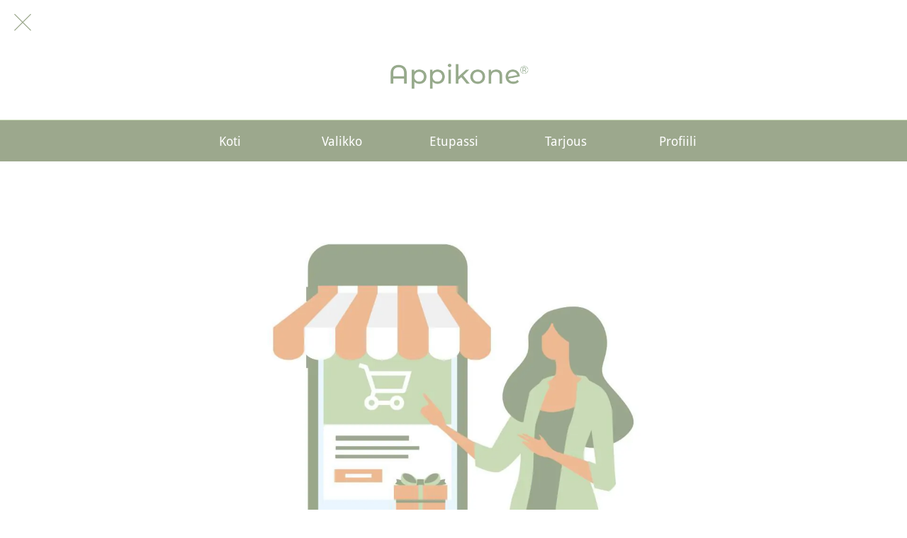

--- FILE ---
content_type: text/html; charset=utf-8
request_url: https://appikone1.mobiiliapp.fi/mobiilikauppa
body_size: 29892
content:
<!DOCTYPE html><html style="--visible-tabbar-height: 0px; --visible-safe-area-inset-bottom: env(safe-area-inset-bottom); --visible-safe-header-inset-bottom: 0px;" data-beasties-container lang="fi"><head>
    <base href="/">
    <title>Appikone</title>
    <meta http-equiv="X-UA-Compatible" content="IE=edge">
    <meta http-equiv="Content-Type" content="text/html; Charset=UTF-8">
    <meta name="viewport" content="width=device-width, initial-scale=1.0, viewport-fit=cover">
    <meta name="msapplication-tap-highlight" content="no">
    <meta name="mobile-web-app-capable" content="yes">
    <link rel="manifest" href="/front-assets/manifest.json">
    <link rel="preconnect" href="https://back.ww-cdn.com/">
    <link rel="preconnect" href="https://back.ww-cdn.com/" crossorigin>
    <link rel="preload" href="/apiv4/getSettings?platform=webapp" crossorigin as="fetch">
    <link rel="preload" href="/apiv3/getLanguage" crossorigin as="fetch">
    <script>window.gb = {storage: {}, user: {}, request: {}, membership: {}};</script>

    <style type="text/css">
        @font-face {font-family: "Roboto";font-display: swap;src: url("https://back.ww-cdn.com/assets/fonts/Roboto-Regular.woff2") format("woff2"), url("https://back.ww-cdn.com/assets/fonts/Roboto-Regular.ttf") format("truetype");}
        @font-face {font-family: "Material Icons";font-style: normal;font-weight: 400;src: url("https://back.ww-cdn.com/assets/fonts/MaterialIcons-Regular.woff2") format("woff2"), url("https://back.ww-cdn.com/assets/fonts/MaterialIcons-Regular.ttf") format("truetype");}
        .material-icons {font-family: 'Material Icons';font-weight: normal;font-style: normal;font-size: 24px;line-height: 1;letter-spacing: normal;text-transform: none;display: inline-block;white-space: nowrap;word-wrap: normal;direction: ltr;-webkit-font-feature-settings: 'liga';-webkit-font-smoothing: antialiased;}
    </style>
<style>html{line-height:1.15;-webkit-text-size-adjust:100%}body{margin:0}h1{font-size:2em;margin:.67em 0}a{background-color:transparent}strong{font-weight:bolder}img{border-style:none}button{font-family:inherit;font-size:100%;line-height:1.15;margin:0}button{overflow:visible}button{text-transform:none}button{-webkit-appearance:button}button::-moz-focus-inner{border-style:none;padding:0}button:-moz-focusring{outline:1px dotted ButtonText}a{text-decoration:none}html{line-height:1.5;font-family:Roboto,sans-serif;font-weight:400;color:#000000de}@media only screen and (min-width: 0){html{font-size:14px}}@media only screen and (min-width: 1280px){html{font-size:14.5px}}@media only screen and (min-width: 1440px){html{font-size:15px}}h1{font-weight:400;line-height:1.1}h1{font-size:4.2rem;line-height:110%;margin:2.1rem 0 1.68rem}strong{font-weight:500}html{--mat-ripple-color: rgba(0, 0, 0, .1)}html{--mat-option-selected-state-label-text-color: #3f51b5;--mat-option-label-text-color: rgba(0, 0, 0, .87);--mat-option-hover-state-layer-color: rgba(0, 0, 0, .04);--mat-option-focus-state-layer-color: rgba(0, 0, 0, .04);--mat-option-selected-state-layer-color: rgba(0, 0, 0, .04)}html{--mat-optgroup-label-text-color: rgba(0, 0, 0, .87)}html{--mat-full-pseudo-checkbox-selected-icon-color: #ff4081;--mat-full-pseudo-checkbox-selected-checkmark-color: #fafafa;--mat-full-pseudo-checkbox-unselected-icon-color: rgba(0, 0, 0, .54);--mat-full-pseudo-checkbox-disabled-selected-checkmark-color: #fafafa;--mat-full-pseudo-checkbox-disabled-unselected-icon-color: #b0b0b0;--mat-full-pseudo-checkbox-disabled-selected-icon-color: #b0b0b0}html{--mat-minimal-pseudo-checkbox-selected-checkmark-color: #ff4081;--mat-minimal-pseudo-checkbox-disabled-selected-checkmark-color: #b0b0b0}html{--mat-app-background-color: #fafafa;--mat-app-text-color: rgba(0, 0, 0, .87);--mat-app-elevation-shadow-level-0: 0px 0px 0px 0px rgba(0, 0, 0, .2), 0px 0px 0px 0px rgba(0, 0, 0, .14), 0px 0px 0px 0px rgba(0, 0, 0, .12);--mat-app-elevation-shadow-level-1: 0px 2px 1px -1px rgba(0, 0, 0, .2), 0px 1px 1px 0px rgba(0, 0, 0, .14), 0px 1px 3px 0px rgba(0, 0, 0, .12);--mat-app-elevation-shadow-level-2: 0px 3px 1px -2px rgba(0, 0, 0, .2), 0px 2px 2px 0px rgba(0, 0, 0, .14), 0px 1px 5px 0px rgba(0, 0, 0, .12);--mat-app-elevation-shadow-level-3: 0px 3px 3px -2px rgba(0, 0, 0, .2), 0px 3px 4px 0px rgba(0, 0, 0, .14), 0px 1px 8px 0px rgba(0, 0, 0, .12);--mat-app-elevation-shadow-level-4: 0px 2px 4px -1px rgba(0, 0, 0, .2), 0px 4px 5px 0px rgba(0, 0, 0, .14), 0px 1px 10px 0px rgba(0, 0, 0, .12);--mat-app-elevation-shadow-level-5: 0px 3px 5px -1px rgba(0, 0, 0, .2), 0px 5px 8px 0px rgba(0, 0, 0, .14), 0px 1px 14px 0px rgba(0, 0, 0, .12);--mat-app-elevation-shadow-level-6: 0px 3px 5px -1px rgba(0, 0, 0, .2), 0px 6px 10px 0px rgba(0, 0, 0, .14), 0px 1px 18px 0px rgba(0, 0, 0, .12);--mat-app-elevation-shadow-level-7: 0px 4px 5px -2px rgba(0, 0, 0, .2), 0px 7px 10px 1px rgba(0, 0, 0, .14), 0px 2px 16px 1px rgba(0, 0, 0, .12);--mat-app-elevation-shadow-level-8: 0px 5px 5px -3px rgba(0, 0, 0, .2), 0px 8px 10px 1px rgba(0, 0, 0, .14), 0px 3px 14px 2px rgba(0, 0, 0, .12);--mat-app-elevation-shadow-level-9: 0px 5px 6px -3px rgba(0, 0, 0, .2), 0px 9px 12px 1px rgba(0, 0, 0, .14), 0px 3px 16px 2px rgba(0, 0, 0, .12);--mat-app-elevation-shadow-level-10: 0px 6px 6px -3px rgba(0, 0, 0, .2), 0px 10px 14px 1px rgba(0, 0, 0, .14), 0px 4px 18px 3px rgba(0, 0, 0, .12);--mat-app-elevation-shadow-level-11: 0px 6px 7px -4px rgba(0, 0, 0, .2), 0px 11px 15px 1px rgba(0, 0, 0, .14), 0px 4px 20px 3px rgba(0, 0, 0, .12);--mat-app-elevation-shadow-level-12: 0px 7px 8px -4px rgba(0, 0, 0, .2), 0px 12px 17px 2px rgba(0, 0, 0, .14), 0px 5px 22px 4px rgba(0, 0, 0, .12);--mat-app-elevation-shadow-level-13: 0px 7px 8px -4px rgba(0, 0, 0, .2), 0px 13px 19px 2px rgba(0, 0, 0, .14), 0px 5px 24px 4px rgba(0, 0, 0, .12);--mat-app-elevation-shadow-level-14: 0px 7px 9px -4px rgba(0, 0, 0, .2), 0px 14px 21px 2px rgba(0, 0, 0, .14), 0px 5px 26px 4px rgba(0, 0, 0, .12);--mat-app-elevation-shadow-level-15: 0px 8px 9px -5px rgba(0, 0, 0, .2), 0px 15px 22px 2px rgba(0, 0, 0, .14), 0px 6px 28px 5px rgba(0, 0, 0, .12);--mat-app-elevation-shadow-level-16: 0px 8px 10px -5px rgba(0, 0, 0, .2), 0px 16px 24px 2px rgba(0, 0, 0, .14), 0px 6px 30px 5px rgba(0, 0, 0, .12);--mat-app-elevation-shadow-level-17: 0px 8px 11px -5px rgba(0, 0, 0, .2), 0px 17px 26px 2px rgba(0, 0, 0, .14), 0px 6px 32px 5px rgba(0, 0, 0, .12);--mat-app-elevation-shadow-level-18: 0px 9px 11px -5px rgba(0, 0, 0, .2), 0px 18px 28px 2px rgba(0, 0, 0, .14), 0px 7px 34px 6px rgba(0, 0, 0, .12);--mat-app-elevation-shadow-level-19: 0px 9px 12px -6px rgba(0, 0, 0, .2), 0px 19px 29px 2px rgba(0, 0, 0, .14), 0px 7px 36px 6px rgba(0, 0, 0, .12);--mat-app-elevation-shadow-level-20: 0px 10px 13px -6px rgba(0, 0, 0, .2), 0px 20px 31px 3px rgba(0, 0, 0, .14), 0px 8px 38px 7px rgba(0, 0, 0, .12);--mat-app-elevation-shadow-level-21: 0px 10px 13px -6px rgba(0, 0, 0, .2), 0px 21px 33px 3px rgba(0, 0, 0, .14), 0px 8px 40px 7px rgba(0, 0, 0, .12);--mat-app-elevation-shadow-level-22: 0px 10px 14px -6px rgba(0, 0, 0, .2), 0px 22px 35px 3px rgba(0, 0, 0, .14), 0px 8px 42px 7px rgba(0, 0, 0, .12);--mat-app-elevation-shadow-level-23: 0px 11px 14px -7px rgba(0, 0, 0, .2), 0px 23px 36px 3px rgba(0, 0, 0, .14), 0px 9px 44px 8px rgba(0, 0, 0, .12);--mat-app-elevation-shadow-level-24: 0px 11px 15px -7px rgba(0, 0, 0, .2), 0px 24px 38px 3px rgba(0, 0, 0, .14), 0px 9px 46px 8px rgba(0, 0, 0, .12)}html{--mat-option-label-text-font: Roboto, sans-serif;--mat-option-label-text-line-height: 24px;--mat-option-label-text-size: 16px;--mat-option-label-text-tracking: .03125em;--mat-option-label-text-weight: 400}html{--mat-optgroup-label-text-font: Roboto, sans-serif;--mat-optgroup-label-text-line-height: 24px;--mat-optgroup-label-text-size: 16px;--mat-optgroup-label-text-tracking: .03125em;--mat-optgroup-label-text-weight: 400}html{--mat-autocomplete-container-shape: 4px;--mat-autocomplete-container-elevation-shadow: 0px 5px 5px -3px rgba(0, 0, 0, .2), 0px 8px 10px 1px rgba(0, 0, 0, .14), 0px 3px 14px 2px rgba(0, 0, 0, .12)}html{--mat-autocomplete-background-color: white}html{--mdc-text-button-container-shape: 4px;--mdc-text-button-keep-touch-target: false}html{--mdc-filled-button-container-shape: 4px;--mdc-filled-button-keep-touch-target: false}html{--mdc-protected-button-container-shape: 4px;--mdc-protected-button-container-elevation-shadow: 0px 3px 1px -2px rgba(0, 0, 0, .2), 0px 2px 2px 0px rgba(0, 0, 0, .14), 0px 1px 5px 0px rgba(0, 0, 0, .12);--mdc-protected-button-disabled-container-elevation-shadow: 0px 0px 0px 0px rgba(0, 0, 0, .2), 0px 0px 0px 0px rgba(0, 0, 0, .14), 0px 0px 0px 0px rgba(0, 0, 0, .12);--mdc-protected-button-focus-container-elevation-shadow: 0px 2px 4px -1px rgba(0, 0, 0, .2), 0px 4px 5px 0px rgba(0, 0, 0, .14), 0px 1px 10px 0px rgba(0, 0, 0, .12);--mdc-protected-button-hover-container-elevation-shadow: 0px 2px 4px -1px rgba(0, 0, 0, .2), 0px 4px 5px 0px rgba(0, 0, 0, .14), 0px 1px 10px 0px rgba(0, 0, 0, .12);--mdc-protected-button-pressed-container-elevation-shadow: 0px 5px 5px -3px rgba(0, 0, 0, .2), 0px 8px 10px 1px rgba(0, 0, 0, .14), 0px 3px 14px 2px rgba(0, 0, 0, .12)}html{--mdc-outlined-button-keep-touch-target: false;--mdc-outlined-button-outline-width: 1px;--mdc-outlined-button-container-shape: 4px}html{--mat-text-button-horizontal-padding: 8px;--mat-text-button-with-icon-horizontal-padding: 8px;--mat-text-button-icon-spacing: 8px;--mat-text-button-icon-offset: 0}html{--mat-filled-button-horizontal-padding: 16px;--mat-filled-button-icon-spacing: 8px;--mat-filled-button-icon-offset: -4px}html{--mat-protected-button-horizontal-padding: 16px;--mat-protected-button-icon-spacing: 8px;--mat-protected-button-icon-offset: -4px}html{--mat-outlined-button-horizontal-padding: 15px;--mat-outlined-button-icon-spacing: 8px;--mat-outlined-button-icon-offset: -4px}html{--mdc-text-button-label-text-color: black;--mdc-text-button-disabled-label-text-color: rgba(0, 0, 0, .38)}html{--mat-text-button-state-layer-color: black;--mat-text-button-disabled-state-layer-color: black;--mat-text-button-ripple-color: rgba(0, 0, 0, .1);--mat-text-button-hover-state-layer-opacity: .04;--mat-text-button-focus-state-layer-opacity: .12;--mat-text-button-pressed-state-layer-opacity: .12}html{--mdc-filled-button-container-color: white;--mdc-filled-button-label-text-color: black;--mdc-filled-button-disabled-container-color: rgba(0, 0, 0, .12);--mdc-filled-button-disabled-label-text-color: rgba(0, 0, 0, .38)}html{--mat-filled-button-state-layer-color: black;--mat-filled-button-disabled-state-layer-color: black;--mat-filled-button-ripple-color: rgba(0, 0, 0, .1);--mat-filled-button-hover-state-layer-opacity: .04;--mat-filled-button-focus-state-layer-opacity: .12;--mat-filled-button-pressed-state-layer-opacity: .12}html{--mdc-protected-button-container-color: white;--mdc-protected-button-label-text-color: black;--mdc-protected-button-disabled-container-color: rgba(0, 0, 0, .12);--mdc-protected-button-disabled-label-text-color: rgba(0, 0, 0, .38)}html{--mat-protected-button-state-layer-color: black;--mat-protected-button-disabled-state-layer-color: black;--mat-protected-button-ripple-color: rgba(0, 0, 0, .1);--mat-protected-button-hover-state-layer-opacity: .04;--mat-protected-button-focus-state-layer-opacity: .12;--mat-protected-button-pressed-state-layer-opacity: .12}html{--mdc-outlined-button-disabled-outline-color: rgba(0, 0, 0, .12);--mdc-outlined-button-disabled-label-text-color: rgba(0, 0, 0, .38);--mdc-outlined-button-label-text-color: black;--mdc-outlined-button-outline-color: rgba(0, 0, 0, .12)}html{--mat-outlined-button-state-layer-color: black;--mat-outlined-button-disabled-state-layer-color: black;--mat-outlined-button-ripple-color: rgba(0, 0, 0, .1);--mat-outlined-button-hover-state-layer-opacity: .04;--mat-outlined-button-focus-state-layer-opacity: .12;--mat-outlined-button-pressed-state-layer-opacity: .12}html{--mdc-text-button-container-height: 36px}html{--mdc-filled-button-container-height: 36px}html{--mdc-protected-button-container-height: 36px}html{--mdc-outlined-button-container-height: 36px}html{--mat-text-button-touch-target-display: block}html{--mat-filled-button-touch-target-display: block}html{--mat-protected-button-touch-target-display: block}html{--mat-outlined-button-touch-target-display: block}html{--mdc-text-button-label-text-font: Roboto, sans-serif;--mdc-text-button-label-text-size: 14px;--mdc-text-button-label-text-tracking: .0892857143em;--mdc-text-button-label-text-weight: 500;--mdc-text-button-label-text-transform: none}html{--mdc-filled-button-label-text-font: Roboto, sans-serif;--mdc-filled-button-label-text-size: 14px;--mdc-filled-button-label-text-tracking: .0892857143em;--mdc-filled-button-label-text-weight: 500;--mdc-filled-button-label-text-transform: none}html{--mdc-protected-button-label-text-font: Roboto, sans-serif;--mdc-protected-button-label-text-size: 14px;--mdc-protected-button-label-text-tracking: .0892857143em;--mdc-protected-button-label-text-weight: 500;--mdc-protected-button-label-text-transform: none}html{--mdc-outlined-button-label-text-font: Roboto, sans-serif;--mdc-outlined-button-label-text-size: 14px;--mdc-outlined-button-label-text-tracking: .0892857143em;--mdc-outlined-button-label-text-weight: 500;--mdc-outlined-button-label-text-transform: none}html{--mdc-checkbox-disabled-selected-checkmark-color: #fff;--mdc-checkbox-selected-focus-state-layer-opacity: .16;--mdc-checkbox-selected-hover-state-layer-opacity: .04;--mdc-checkbox-selected-pressed-state-layer-opacity: .16;--mdc-checkbox-unselected-focus-state-layer-opacity: .16;--mdc-checkbox-unselected-hover-state-layer-opacity: .04;--mdc-checkbox-unselected-pressed-state-layer-opacity: .16}html{--mdc-checkbox-disabled-selected-icon-color: rgba(0, 0, 0, .38);--mdc-checkbox-disabled-unselected-icon-color: rgba(0, 0, 0, .38);--mdc-checkbox-selected-checkmark-color: white;--mdc-checkbox-selected-focus-icon-color: #ff4081;--mdc-checkbox-selected-hover-icon-color: #ff4081;--mdc-checkbox-selected-icon-color: #ff4081;--mdc-checkbox-selected-pressed-icon-color: #ff4081;--mdc-checkbox-unselected-focus-icon-color: #212121;--mdc-checkbox-unselected-hover-icon-color: #212121;--mdc-checkbox-unselected-icon-color: rgba(0, 0, 0, .54);--mdc-checkbox-selected-focus-state-layer-color: #ff4081;--mdc-checkbox-selected-hover-state-layer-color: #ff4081;--mdc-checkbox-selected-pressed-state-layer-color: #ff4081;--mdc-checkbox-unselected-focus-state-layer-color: black;--mdc-checkbox-unselected-hover-state-layer-color: black;--mdc-checkbox-unselected-pressed-state-layer-color: black}html{--mat-checkbox-disabled-label-color: rgba(0, 0, 0, .38);--mat-checkbox-label-text-color: rgba(0, 0, 0, .87)}html{--mdc-checkbox-state-layer-size: 40px}html{--mat-checkbox-touch-target-display: block}html{--mat-checkbox-label-text-font: Roboto, sans-serif;--mat-checkbox-label-text-line-height: 20px;--mat-checkbox-label-text-size: 14px;--mat-checkbox-label-text-tracking: .0178571429em;--mat-checkbox-label-text-weight: 400}html{--mat-datepicker-calendar-container-shape: 4px;--mat-datepicker-calendar-container-touch-shape: 4px;--mat-datepicker-calendar-container-elevation-shadow: 0px 2px 4px -1px rgba(0, 0, 0, .2), 0px 4px 5px 0px rgba(0, 0, 0, .14), 0px 1px 10px 0px rgba(0, 0, 0, .12);--mat-datepicker-calendar-container-touch-elevation-shadow: 0px 11px 15px -7px rgba(0, 0, 0, .2), 0px 24px 38px 3px rgba(0, 0, 0, .14), 0px 9px 46px 8px rgba(0, 0, 0, .12)}html{--mat-datepicker-calendar-date-selected-state-text-color: white;--mat-datepicker-calendar-date-selected-state-background-color: #3f51b5;--mat-datepicker-calendar-date-selected-disabled-state-background-color: rgba(63, 81, 181, .4);--mat-datepicker-calendar-date-today-selected-state-outline-color: white;--mat-datepicker-calendar-date-focus-state-background-color: rgba(63, 81, 181, .3);--mat-datepicker-calendar-date-hover-state-background-color: rgba(63, 81, 181, .3);--mat-datepicker-toggle-active-state-icon-color: #3f51b5;--mat-datepicker-calendar-date-in-range-state-background-color: rgba(63, 81, 181, .2);--mat-datepicker-calendar-date-in-comparison-range-state-background-color: rgba(249, 171, 0, .2);--mat-datepicker-calendar-date-in-overlap-range-state-background-color: #a8dab5;--mat-datepicker-calendar-date-in-overlap-range-selected-state-background-color: rgb(69.5241935484, 163.4758064516, 93.9516129032);--mat-datepicker-toggle-icon-color: rgba(0, 0, 0, .54);--mat-datepicker-calendar-body-label-text-color: rgba(0, 0, 0, .54);--mat-datepicker-calendar-period-button-text-color: black;--mat-datepicker-calendar-period-button-icon-color: rgba(0, 0, 0, .54);--mat-datepicker-calendar-navigation-button-icon-color: rgba(0, 0, 0, .54);--mat-datepicker-calendar-header-divider-color: rgba(0, 0, 0, .12);--mat-datepicker-calendar-header-text-color: rgba(0, 0, 0, .54);--mat-datepicker-calendar-date-today-outline-color: rgba(0, 0, 0, .38);--mat-datepicker-calendar-date-today-disabled-state-outline-color: rgba(0, 0, 0, .18);--mat-datepicker-calendar-date-text-color: rgba(0, 0, 0, .87);--mat-datepicker-calendar-date-outline-color: transparent;--mat-datepicker-calendar-date-disabled-state-text-color: rgba(0, 0, 0, .38);--mat-datepicker-calendar-date-preview-state-outline-color: rgba(0, 0, 0, .24);--mat-datepicker-range-input-separator-color: rgba(0, 0, 0, .87);--mat-datepicker-range-input-disabled-state-separator-color: rgba(0, 0, 0, .38);--mat-datepicker-range-input-disabled-state-text-color: rgba(0, 0, 0, .38);--mat-datepicker-calendar-container-background-color: white;--mat-datepicker-calendar-container-text-color: rgba(0, 0, 0, .87)}html{--mat-datepicker-calendar-text-font: Roboto, sans-serif;--mat-datepicker-calendar-text-size: 13px;--mat-datepicker-calendar-body-label-text-size: 14px;--mat-datepicker-calendar-body-label-text-weight: 500;--mat-datepicker-calendar-period-button-text-size: 14px;--mat-datepicker-calendar-period-button-text-weight: 500;--mat-datepicker-calendar-header-text-size: 11px;--mat-datepicker-calendar-header-text-weight: 400}html{--mdc-dialog-container-shape: 4px}html{--mat-dialog-container-elevation-shadow: 0px 11px 15px -7px rgba(0, 0, 0, .2), 0px 24px 38px 3px rgba(0, 0, 0, .14), 0px 9px 46px 8px rgba(0, 0, 0, .12);--mat-dialog-container-max-width: 80vw;--mat-dialog-container-small-max-width: 80vw;--mat-dialog-container-min-width: 0;--mat-dialog-actions-alignment: start;--mat-dialog-actions-padding: 8px;--mat-dialog-content-padding: 20px 24px;--mat-dialog-with-actions-content-padding: 20px 24px;--mat-dialog-headline-padding: 0 24px 9px}html{--mdc-dialog-container-color: white;--mdc-dialog-subhead-color: rgba(0, 0, 0, .87);--mdc-dialog-supporting-text-color: rgba(0, 0, 0, .6)}html{--mdc-dialog-subhead-font: Roboto, sans-serif;--mdc-dialog-subhead-line-height: 32px;--mdc-dialog-subhead-size: 20px;--mdc-dialog-subhead-weight: 500;--mdc-dialog-subhead-tracking: .0125em;--mdc-dialog-supporting-text-font: Roboto, sans-serif;--mdc-dialog-supporting-text-line-height: 24px;--mdc-dialog-supporting-text-size: 16px;--mdc-dialog-supporting-text-weight: 400;--mdc-dialog-supporting-text-tracking: .03125em}html{--mdc-filled-text-field-active-indicator-height: 1px;--mdc-filled-text-field-focus-active-indicator-height: 2px;--mdc-filled-text-field-container-shape: 4px}html{--mdc-outlined-text-field-outline-width: 1px;--mdc-outlined-text-field-focus-outline-width: 2px;--mdc-outlined-text-field-container-shape: 4px}html{--mdc-filled-text-field-caret-color: #3f51b5;--mdc-filled-text-field-focus-active-indicator-color: #3f51b5;--mdc-filled-text-field-focus-label-text-color: rgba(63, 81, 181, .87);--mdc-filled-text-field-container-color: rgb(244.8, 244.8, 244.8);--mdc-filled-text-field-disabled-container-color: rgb(249.9, 249.9, 249.9);--mdc-filled-text-field-label-text-color: rgba(0, 0, 0, .6);--mdc-filled-text-field-hover-label-text-color: rgba(0, 0, 0, .6);--mdc-filled-text-field-disabled-label-text-color: rgba(0, 0, 0, .38);--mdc-filled-text-field-input-text-color: rgba(0, 0, 0, .87);--mdc-filled-text-field-disabled-input-text-color: rgba(0, 0, 0, .38);--mdc-filled-text-field-input-text-placeholder-color: rgba(0, 0, 0, .6);--mdc-filled-text-field-error-hover-label-text-color: #f44336;--mdc-filled-text-field-error-focus-label-text-color: #f44336;--mdc-filled-text-field-error-label-text-color: #f44336;--mdc-filled-text-field-error-caret-color: #f44336;--mdc-filled-text-field-active-indicator-color: rgba(0, 0, 0, .42);--mdc-filled-text-field-disabled-active-indicator-color: rgba(0, 0, 0, .06);--mdc-filled-text-field-hover-active-indicator-color: rgba(0, 0, 0, .87);--mdc-filled-text-field-error-active-indicator-color: #f44336;--mdc-filled-text-field-error-focus-active-indicator-color: #f44336;--mdc-filled-text-field-error-hover-active-indicator-color: #f44336}html{--mdc-outlined-text-field-caret-color: #3f51b5;--mdc-outlined-text-field-focus-outline-color: #3f51b5;--mdc-outlined-text-field-focus-label-text-color: rgba(63, 81, 181, .87);--mdc-outlined-text-field-label-text-color: rgba(0, 0, 0, .6);--mdc-outlined-text-field-hover-label-text-color: rgba(0, 0, 0, .6);--mdc-outlined-text-field-disabled-label-text-color: rgba(0, 0, 0, .38);--mdc-outlined-text-field-input-text-color: rgba(0, 0, 0, .87);--mdc-outlined-text-field-disabled-input-text-color: rgba(0, 0, 0, .38);--mdc-outlined-text-field-input-text-placeholder-color: rgba(0, 0, 0, .6);--mdc-outlined-text-field-error-caret-color: #f44336;--mdc-outlined-text-field-error-focus-label-text-color: #f44336;--mdc-outlined-text-field-error-label-text-color: #f44336;--mdc-outlined-text-field-error-hover-label-text-color: #f44336;--mdc-outlined-text-field-outline-color: rgba(0, 0, 0, .38);--mdc-outlined-text-field-disabled-outline-color: rgba(0, 0, 0, .06);--mdc-outlined-text-field-hover-outline-color: rgba(0, 0, 0, .87);--mdc-outlined-text-field-error-focus-outline-color: #f44336;--mdc-outlined-text-field-error-hover-outline-color: #f44336;--mdc-outlined-text-field-error-outline-color: #f44336}html{--mat-form-field-focus-select-arrow-color: rgba(63, 81, 181, .87);--mat-form-field-disabled-input-text-placeholder-color: rgba(0, 0, 0, .38);--mat-form-field-state-layer-color: rgba(0, 0, 0, .87);--mat-form-field-error-text-color: #f44336;--mat-form-field-select-option-text-color: inherit;--mat-form-field-select-disabled-option-text-color: GrayText;--mat-form-field-leading-icon-color: unset;--mat-form-field-disabled-leading-icon-color: unset;--mat-form-field-trailing-icon-color: unset;--mat-form-field-disabled-trailing-icon-color: unset;--mat-form-field-error-focus-trailing-icon-color: unset;--mat-form-field-error-hover-trailing-icon-color: unset;--mat-form-field-error-trailing-icon-color: unset;--mat-form-field-enabled-select-arrow-color: rgba(0, 0, 0, .54);--mat-form-field-disabled-select-arrow-color: rgba(0, 0, 0, .38);--mat-form-field-hover-state-layer-opacity: .04;--mat-form-field-focus-state-layer-opacity: .08}html{--mat-form-field-container-height: 56px;--mat-form-field-filled-label-display: block;--mat-form-field-container-vertical-padding: 16px;--mat-form-field-filled-with-label-container-padding-top: 24px;--mat-form-field-filled-with-label-container-padding-bottom: 8px}html{--mdc-filled-text-field-label-text-font: Roboto, sans-serif;--mdc-filled-text-field-label-text-size: 16px;--mdc-filled-text-field-label-text-tracking: .03125em;--mdc-filled-text-field-label-text-weight: 400}html{--mdc-outlined-text-field-label-text-font: Roboto, sans-serif;--mdc-outlined-text-field-label-text-size: 16px;--mdc-outlined-text-field-label-text-tracking: .03125em;--mdc-outlined-text-field-label-text-weight: 400}html{--mat-form-field-container-text-font: Roboto, sans-serif;--mat-form-field-container-text-line-height: 24px;--mat-form-field-container-text-size: 16px;--mat-form-field-container-text-tracking: .03125em;--mat-form-field-container-text-weight: 400;--mat-form-field-outlined-label-text-populated-size: 16px;--mat-form-field-subscript-text-font: Roboto, sans-serif;--mat-form-field-subscript-text-line-height: 20px;--mat-form-field-subscript-text-size: 12px;--mat-form-field-subscript-text-tracking: .0333333333em;--mat-form-field-subscript-text-weight: 400}html{--mat-grid-list-tile-header-primary-text-size: 14px;--mat-grid-list-tile-header-secondary-text-size: 12px;--mat-grid-list-tile-footer-primary-text-size: 14px;--mat-grid-list-tile-footer-secondary-text-size: 12px}html{--mat-menu-container-shape: 4px;--mat-menu-divider-bottom-spacing: 0;--mat-menu-divider-top-spacing: 0;--mat-menu-item-spacing: 16px;--mat-menu-item-icon-size: 24px;--mat-menu-item-leading-spacing: 16px;--mat-menu-item-trailing-spacing: 16px;--mat-menu-item-with-icon-leading-spacing: 16px;--mat-menu-item-with-icon-trailing-spacing: 16px;--mat-menu-container-elevation-shadow: 0px 5px 5px -3px rgba(0, 0, 0, .2), 0px 8px 10px 1px rgba(0, 0, 0, .14), 0px 3px 14px 2px rgba(0, 0, 0, .12)}html{--mat-menu-item-label-text-color: rgba(0, 0, 0, .87);--mat-menu-item-icon-color: rgba(0, 0, 0, .87);--mat-menu-item-hover-state-layer-color: rgba(0, 0, 0, .04);--mat-menu-item-focus-state-layer-color: rgba(0, 0, 0, .04);--mat-menu-container-color: white;--mat-menu-divider-color: rgba(0, 0, 0, .12)}html{--mat-menu-item-label-text-font: Roboto, sans-serif;--mat-menu-item-label-text-size: 16px;--mat-menu-item-label-text-tracking: .03125em;--mat-menu-item-label-text-line-height: 24px;--mat-menu-item-label-text-weight: 400}html{--mat-select-container-elevation-shadow: 0px 5px 5px -3px rgba(0, 0, 0, .2), 0px 8px 10px 1px rgba(0, 0, 0, .14), 0px 3px 14px 2px rgba(0, 0, 0, .12)}html{--mat-select-panel-background-color: white;--mat-select-enabled-trigger-text-color: rgba(0, 0, 0, .87);--mat-select-disabled-trigger-text-color: rgba(0, 0, 0, .38);--mat-select-placeholder-text-color: rgba(0, 0, 0, .6);--mat-select-enabled-arrow-color: rgba(0, 0, 0, .54);--mat-select-disabled-arrow-color: rgba(0, 0, 0, .38);--mat-select-focused-arrow-color: rgba(63, 81, 181, .87);--mat-select-invalid-arrow-color: rgba(244, 67, 54, .87)}html{--mat-select-arrow-transform: translateY(-8px)}html{--mat-select-trigger-text-font: Roboto, sans-serif;--mat-select-trigger-text-line-height: 24px;--mat-select-trigger-text-size: 16px;--mat-select-trigger-text-tracking: .03125em;--mat-select-trigger-text-weight: 400}html{--mat-sidenav-container-shape: 0;--mat-sidenav-container-elevation-shadow: 0px 8px 10px -5px rgba(0, 0, 0, .2), 0px 16px 24px 2px rgba(0, 0, 0, .14), 0px 6px 30px 5px rgba(0, 0, 0, .12);--mat-sidenav-container-width: auto}html{--mat-sidenav-container-divider-color: rgba(0, 0, 0, .12);--mat-sidenav-container-background-color: white;--mat-sidenav-container-text-color: rgba(0, 0, 0, .87);--mat-sidenav-content-background-color: #fafafa;--mat-sidenav-content-text-color: rgba(0, 0, 0, .87);--mat-sidenav-scrim-color: rgba(0, 0, 0, .6)}html{--mdc-slider-active-track-height: 6px;--mdc-slider-active-track-shape: 9999px;--mdc-slider-handle-height: 20px;--mdc-slider-handle-shape: 50%;--mdc-slider-handle-width: 20px;--mdc-slider-inactive-track-height: 4px;--mdc-slider-inactive-track-shape: 9999px;--mdc-slider-with-overlap-handle-outline-width: 1px;--mdc-slider-with-tick-marks-active-container-opacity: .6;--mdc-slider-with-tick-marks-container-shape: 50%;--mdc-slider-with-tick-marks-container-size: 2px;--mdc-slider-with-tick-marks-inactive-container-opacity: .6;--mdc-slider-handle-elevation: 0px 2px 1px -1px rgba(0, 0, 0, .2), 0px 1px 1px 0px rgba(0, 0, 0, .14), 0px 1px 3px 0px rgba(0, 0, 0, .12)}html{--mat-slider-value-indicator-width: auto;--mat-slider-value-indicator-height: 32px;--mat-slider-value-indicator-caret-display: block;--mat-slider-value-indicator-border-radius: 4px;--mat-slider-value-indicator-padding: 0 12px;--mat-slider-value-indicator-text-transform: none;--mat-slider-value-indicator-container-transform: translateX(-50%)}html{--mdc-slider-handle-color: #3f51b5;--mdc-slider-focus-handle-color: #3f51b5;--mdc-slider-hover-handle-color: #3f51b5;--mdc-slider-active-track-color: #3f51b5;--mdc-slider-inactive-track-color: #3f51b5;--mdc-slider-with-tick-marks-inactive-container-color: #3f51b5;--mdc-slider-with-tick-marks-active-container-color: white;--mdc-slider-disabled-active-track-color: #000;--mdc-slider-disabled-handle-color: #000;--mdc-slider-disabled-inactive-track-color: #000;--mdc-slider-label-container-color: #000;--mdc-slider-label-label-text-color: #fff;--mdc-slider-with-overlap-handle-outline-color: #fff;--mdc-slider-with-tick-marks-disabled-container-color: #000}html{--mat-slider-ripple-color: #3f51b5;--mat-slider-hover-state-layer-color: rgba(63, 81, 181, .05);--mat-slider-focus-state-layer-color: rgba(63, 81, 181, .2);--mat-slider-value-indicator-opacity: .6}html{--mdc-slider-label-label-text-font: Roboto, sans-serif;--mdc-slider-label-label-text-size: 14px;--mdc-slider-label-label-text-line-height: 22px;--mdc-slider-label-label-text-tracking: .0071428571em;--mdc-slider-label-label-text-weight: 500}html{--mdc-switch-disabled-selected-icon-opacity: .38;--mdc-switch-disabled-track-opacity: .12;--mdc-switch-disabled-unselected-icon-opacity: .38;--mdc-switch-handle-height: 20px;--mdc-switch-handle-shape: 10px;--mdc-switch-handle-width: 20px;--mdc-switch-selected-icon-size: 18px;--mdc-switch-track-height: 14px;--mdc-switch-track-shape: 7px;--mdc-switch-track-width: 36px;--mdc-switch-unselected-icon-size: 18px;--mdc-switch-selected-focus-state-layer-opacity: .12;--mdc-switch-selected-hover-state-layer-opacity: .04;--mdc-switch-selected-pressed-state-layer-opacity: .1;--mdc-switch-unselected-focus-state-layer-opacity: .12;--mdc-switch-unselected-hover-state-layer-opacity: .04;--mdc-switch-unselected-pressed-state-layer-opacity: .1}html{--mdc-switch-selected-focus-state-layer-color: #3949ab;--mdc-switch-selected-handle-color: #3949ab;--mdc-switch-selected-hover-state-layer-color: #3949ab;--mdc-switch-selected-pressed-state-layer-color: #3949ab;--mdc-switch-selected-focus-handle-color: #1a237e;--mdc-switch-selected-hover-handle-color: #1a237e;--mdc-switch-selected-pressed-handle-color: #1a237e;--mdc-switch-selected-focus-track-color: #7986cb;--mdc-switch-selected-hover-track-color: #7986cb;--mdc-switch-selected-pressed-track-color: #7986cb;--mdc-switch-selected-track-color: #7986cb;--mdc-switch-disabled-selected-handle-color: #424242;--mdc-switch-disabled-selected-icon-color: #fff;--mdc-switch-disabled-selected-track-color: #424242;--mdc-switch-disabled-unselected-handle-color: #424242;--mdc-switch-disabled-unselected-icon-color: #fff;--mdc-switch-disabled-unselected-track-color: #424242;--mdc-switch-handle-surface-color: #fff;--mdc-switch-selected-icon-color: #fff;--mdc-switch-unselected-focus-handle-color: #212121;--mdc-switch-unselected-focus-state-layer-color: #424242;--mdc-switch-unselected-focus-track-color: #e0e0e0;--mdc-switch-unselected-handle-color: #616161;--mdc-switch-unselected-hover-handle-color: #212121;--mdc-switch-unselected-hover-state-layer-color: #424242;--mdc-switch-unselected-hover-track-color: #e0e0e0;--mdc-switch-unselected-icon-color: #fff;--mdc-switch-unselected-pressed-handle-color: #212121;--mdc-switch-unselected-pressed-state-layer-color: #424242;--mdc-switch-unselected-pressed-track-color: #e0e0e0;--mdc-switch-unselected-track-color: #e0e0e0;--mdc-switch-handle-elevation-shadow: 0px 2px 1px -1px rgba(0, 0, 0, .2), 0px 1px 1px 0px rgba(0, 0, 0, .14), 0px 1px 3px 0px rgba(0, 0, 0, .12);--mdc-switch-disabled-handle-elevation-shadow: 0px 0px 0px 0px rgba(0, 0, 0, .2), 0px 0px 0px 0px rgba(0, 0, 0, .14), 0px 0px 0px 0px rgba(0, 0, 0, .12)}html{--mdc-switch-disabled-label-text-color: rgba(0, 0, 0, .38)}html{--mdc-switch-state-layer-size: 40px}html{--mdc-circular-progress-active-indicator-width: 4px;--mdc-circular-progress-size: 48px}html{--mdc-circular-progress-active-indicator-color: #3f51b5}html{--mdc-snackbar-container-shape: 4px}html{--mdc-snackbar-container-color: #333333;--mdc-snackbar-supporting-text-color: rgba(255, 255, 255, .87)}html{--mat-snack-bar-button-color: #ff4081}html{--mdc-snackbar-supporting-text-font: Roboto, sans-serif;--mdc-snackbar-supporting-text-line-height: 20px;--mdc-snackbar-supporting-text-size: 14px;--mdc-snackbar-supporting-text-weight: 400}html{--mat-toolbar-container-background-color: whitesmoke;--mat-toolbar-container-text-color: rgba(0, 0, 0, .87)}html{--mat-toolbar-standard-height: 64px;--mat-toolbar-mobile-height: 56px}html{--mat-toolbar-title-text-font: Roboto, sans-serif;--mat-toolbar-title-text-line-height: 32px;--mat-toolbar-title-text-size: 20px;--mat-toolbar-title-text-tracking: .0125em;--mat-toolbar-title-text-weight: 500}html{--mdc-plain-tooltip-container-shape: 4px;--mdc-plain-tooltip-supporting-text-line-height: 16px}html{--mdc-plain-tooltip-container-color: #616161;--mdc-plain-tooltip-supporting-text-color: #fff}html{--mdc-plain-tooltip-supporting-text-font: Roboto, sans-serif;--mdc-plain-tooltip-supporting-text-size: 12px;--mdc-plain-tooltip-supporting-text-weight: 400;--mdc-plain-tooltip-supporting-text-tracking: .0333333333em}html{--mat-bottom-sheet-container-shape: 4px}html{--mat-bottom-sheet-container-text-color: rgba(0, 0, 0, .87);--mat-bottom-sheet-container-background-color: white}html{--mat-bottom-sheet-container-text-font: Roboto, sans-serif;--mat-bottom-sheet-container-text-line-height: 20px;--mat-bottom-sheet-container-text-size: 14px;--mat-bottom-sheet-container-text-tracking: .0178571429em;--mat-bottom-sheet-container-text-weight: 400}html{--mdc-fab-container-shape: 50%;--mdc-fab-container-elevation-shadow: 0px 3px 5px -1px rgba(0, 0, 0, .2), 0px 6px 10px 0px rgba(0, 0, 0, .14), 0px 1px 18px 0px rgba(0, 0, 0, .12);--mdc-fab-focus-container-elevation-shadow: 0px 5px 5px -3px rgba(0, 0, 0, .2), 0px 8px 10px 1px rgba(0, 0, 0, .14), 0px 3px 14px 2px rgba(0, 0, 0, .12);--mdc-fab-hover-container-elevation-shadow: 0px 5px 5px -3px rgba(0, 0, 0, .2), 0px 8px 10px 1px rgba(0, 0, 0, .14), 0px 3px 14px 2px rgba(0, 0, 0, .12);--mdc-fab-pressed-container-elevation-shadow: 0px 7px 8px -4px rgba(0, 0, 0, .2), 0px 12px 17px 2px rgba(0, 0, 0, .14), 0px 5px 22px 4px rgba(0, 0, 0, .12)}html{--mdc-fab-small-container-shape: 50%;--mdc-fab-small-container-elevation-shadow: 0px 3px 5px -1px rgba(0, 0, 0, .2), 0px 6px 10px 0px rgba(0, 0, 0, .14), 0px 1px 18px 0px rgba(0, 0, 0, .12);--mdc-fab-small-focus-container-elevation-shadow: 0px 5px 5px -3px rgba(0, 0, 0, .2), 0px 8px 10px 1px rgba(0, 0, 0, .14), 0px 3px 14px 2px rgba(0, 0, 0, .12);--mdc-fab-small-hover-container-elevation-shadow: 0px 5px 5px -3px rgba(0, 0, 0, .2), 0px 8px 10px 1px rgba(0, 0, 0, .14), 0px 3px 14px 2px rgba(0, 0, 0, .12);--mdc-fab-small-pressed-container-elevation-shadow: 0px 7px 8px -4px rgba(0, 0, 0, .2), 0px 12px 17px 2px rgba(0, 0, 0, .14), 0px 5px 22px 4px rgba(0, 0, 0, .12)}html{--mdc-extended-fab-container-height: 48px;--mdc-extended-fab-container-shape: 24px;--mdc-extended-fab-container-elevation-shadow: 0px 3px 5px -1px rgba(0, 0, 0, .2), 0px 6px 10px 0px rgba(0, 0, 0, .14), 0px 1px 18px 0px rgba(0, 0, 0, .12);--mdc-extended-fab-focus-container-elevation-shadow: 0px 5px 5px -3px rgba(0, 0, 0, .2), 0px 8px 10px 1px rgba(0, 0, 0, .14), 0px 3px 14px 2px rgba(0, 0, 0, .12);--mdc-extended-fab-hover-container-elevation-shadow: 0px 5px 5px -3px rgba(0, 0, 0, .2), 0px 8px 10px 1px rgba(0, 0, 0, .14), 0px 3px 14px 2px rgba(0, 0, 0, .12);--mdc-extended-fab-pressed-container-elevation-shadow: 0px 7px 8px -4px rgba(0, 0, 0, .2), 0px 12px 17px 2px rgba(0, 0, 0, .14), 0px 5px 22px 4px rgba(0, 0, 0, .12)}html{--mdc-fab-container-color: white}html{--mat-fab-foreground-color: black;--mat-fab-state-layer-color: black;--mat-fab-disabled-state-layer-color: black;--mat-fab-ripple-color: rgba(0, 0, 0, .1);--mat-fab-hover-state-layer-opacity: .04;--mat-fab-focus-state-layer-opacity: .12;--mat-fab-pressed-state-layer-opacity: .12;--mat-fab-disabled-state-container-color: rgba(0, 0, 0, .12);--mat-fab-disabled-state-foreground-color: rgba(0, 0, 0, .38)}html{--mdc-fab-small-container-color: white}html{--mat-fab-small-foreground-color: black;--mat-fab-small-state-layer-color: black;--mat-fab-small-disabled-state-layer-color: black;--mat-fab-small-ripple-color: rgba(0, 0, 0, .1);--mat-fab-small-hover-state-layer-opacity: .04;--mat-fab-small-focus-state-layer-opacity: .12;--mat-fab-small-pressed-state-layer-opacity: .12;--mat-fab-small-disabled-state-container-color: rgba(0, 0, 0, .12);--mat-fab-small-disabled-state-foreground-color: rgba(0, 0, 0, .38)}html{--mat-fab-touch-target-display: block}html{--mat-fab-small-touch-target-display: block}html{--mdc-extended-fab-label-text-font: Roboto, sans-serif;--mdc-extended-fab-label-text-size: 14px;--mdc-extended-fab-label-text-tracking: .0892857143em;--mdc-extended-fab-label-text-weight: 500}.gbui-icon{background-repeat:no-repeat;background-size:contain;background-position:center center;font-size:24px;width:inherit;height:inherit;display:inline-block;color:inherit;line-height:1}.gbui-icon-button{padding:0;border:none;background-color:initial;cursor:pointer;color:inherit}:root{--gbuigrid-gutter: var(--gbuigrid-gutter-mobile, 16px);--gbuigrid-maxw: var(--gbuigrid-maxw-mobile, 100%)}@media only screen and (orientation: portrait) and (min-width: 600px) and (max-width: 1024px),only screen and (orientation: landscape) and (min-width: 960px) and (max-width: 1279px){:root{--gbuigrid-gutter: var(--gbuigrid-gutter-tablet, 20px);--gbuigrid-maxw: var(--gbuigrid-maxw-tablet, 100%)}}@media only screen and (orientation: portrait) and (min-width: 1025px) and (max-width: 1279px),only screen and (orientation: landscape) and (min-width: 1280px) and (max-width: 1439px){:root{--gbuigrid-gutter: var(--gbuigrid-gutter-laptop, 28px);--gbuigrid-maxw: var(--gbuigrid-maxw-laptop, 1268px)}}@media only screen and (min-width: 1440px){:root{--gbuigrid-gutter: var(--gbuigrid-gutter-desktop, 28px);--gbuigrid-maxw: var(--gbuigrid-maxw-desktop, 1428px)}}.cdk-visually-hidden{border:0;clip:rect(0 0 0 0);height:1px;margin:-1px;overflow:hidden;padding:0;position:absolute;width:1px;white-space:nowrap;outline:0;-webkit-appearance:none;-moz-appearance:none;left:0}:root{--floating-tabbar-height: 81px;--tabbar-height: 65px;--miniplayer-height: 56px;--categories-pager-height: 48px;--categories-pager-height-mobile: 24px;--toolbar-down-height: 56px;--toolbar-down-height-mobile: 48px;--detail-swipe-pager-height: 18px;--safe-header-inset-bottom: 64px;--safe-area-inset-top: env(safe-area-inset-top);--visible-tabbar-height: 0px;--visible-miniplayer-height: 0px;--visible-categories-pager-height: 0px;--visible-toolbar-down-height: 0px;--visible-safe-area-inset-bottom: 0px;--visible-detail-swipe-pager-height: 0px;--visible-safe-header-inset-bottom: var(--safe-header-inset-bottom);--visible-ad-banner-height: 0px;--visible-footer-elements-spacing: 0px;--visible-footer-first-slot: 0px;--footer-height: calc( var(--visible-tabbar-height) + var(--visible-miniplayer-height) + var(--visible-categories-pager-height) + var(--visible-toolbar-down-height) + env(safe-area-inset-bottom) + var(--visible-detail-swipe-pager-height) + var(--visible-ad-banner-height) + var(--visible-footer-elements-spacing) + var(--visible-footer-first-slot) );--rc-gradient-start-color: rgba(255, 255, 255, 0);--rc-obstrusive-bgcolor: 0, 0, 0;--rc-obstrusive-opacity: 1;--rc-radius: 0;--ps-font-desktop: 0px;--ps-font-tablet: 0px;--ps-font-mobile: 0px}@media only screen and (orientation: portrait) and (max-width: 599px),only screen and (orientation: landscape) and (max-width: 959px){:root{--safe-header-inset-bottom: 56px}}:root{--vh: 1vh}html,body{height:100vh;width:100vw}html{box-sizing:border-box}html:not(.is-win) *{scrollbar-width:thin}*,*:before,*:after{box-sizing:inherit;-webkit-tap-highlight-color:transparent}body{font-family:Roboto,Helvetica,Arial,sans-serif;-webkit-font-smoothing:antialiased;-moz-osx-font-smoothing:grayscale;-ms-overflow-style:-ms-autohiding-scrollbar;overflow-x:hidden}@media only screen and (min-width: 0){body{font-size:15px}}@media only screen and (min-width: 960px){body{font-size:15.5px}}@media only screen and (min-width: 1280px){body{font-size:16px}}*{word-wrap:break-word;touch-action:manipulation}ul{margin:0}ul:not(.browser-default){padding-left:0;padding-right:0;list-style-type:none}ul:not(.browser-default) li{list-style-type:none}img{max-width:100%}strong{font-weight:700}.clear{clear:both}.mat-drawer-container{--mat-sidenav-content-background-color: initial}
</style><link rel="stylesheet" href="https://back.ww-cdn.com/superstatic/front-res/3365532/styles-RSELEEEQ.css" media="print" onload="this.media='all'"><noscript><link rel="stylesheet" href="styles-RSELEEEQ.css"></noscript><style>[_nghost-gb-app-c2310928763]{inset:0;z-index:0;pointer-events:none;position:absolute;transform:translateZ(0)}.fixed[_nghost-gb-app-c2310928763]{position:fixed}.fixed[_nghost-gb-app-c2310928763]   .bg-landscape[_ngcontent-gb-app-c2310928763], .fixed[_nghost-gb-app-c2310928763]   .bg-portrait[_ngcontent-gb-app-c2310928763], .fixed[_nghost-gb-app-c2310928763]   .bg-mobile[_ngcontent-gb-app-c2310928763]{position:fixed}.bg-landscape[_ngcontent-gb-app-c2310928763], .bg-portrait[_ngcontent-gb-app-c2310928763], .bg-mobile[_ngcontent-gb-app-c2310928763]{background:transparent center center no-repeat;background-size:cover;inset:0;position:absolute;transform:translateZ(0)}.bg-landscape-img[_ngcontent-gb-app-c2310928763], .bg-portrait-img[_ngcontent-gb-app-c2310928763], .bg-mobile-img[_ngcontent-gb-app-c2310928763]{object-fit:cover;inset:0;height:100%;width:100%;position:absolute;transform:translateZ(0)}@media only screen and (orientation: portrait) and (min-width: 1025px),only screen and (orientation: landscape) and (min-width: 1280px){.bg-mobile[_ngcontent-gb-app-c2310928763], .bg-mobile-img[_ngcontent-gb-app-c2310928763]{display:none}}@media only screen and (orientation: portrait) and (min-width: 1025px) and (orientation: landscape),only screen and (orientation: landscape) and (min-width: 1280px) and (orientation: landscape){.bg-portrait[_ngcontent-gb-app-c2310928763], .bg-portrait-img[_ngcontent-gb-app-c2310928763]{display:none}}@media only screen and (orientation: portrait) and (min-width: 1025px) and (orientation: portrait),only screen and (orientation: landscape) and (min-width: 1280px) and (orientation: portrait){.bg-landscape[_ngcontent-gb-app-c2310928763], .bg-landscape-img[_ngcontent-gb-app-c2310928763]{display:none}}@media only screen and (orientation: portrait) and (min-width: 600px) and (max-width: 1024px),only screen and (orientation: landscape) and (min-width: 960px) and (max-width: 1279px){.bg-mobile[_ngcontent-gb-app-c2310928763]{display:none}}@media only screen and (orientation: portrait) and (min-width: 600px) and (max-width: 1024px) and (orientation: landscape),only screen and (orientation: landscape) and (min-width: 960px) and (max-width: 1279px) and (orientation: landscape){.bg-portrait[_ngcontent-gb-app-c2310928763], .bg-portrait-img[_ngcontent-gb-app-c2310928763]{display:none}}@media only screen and (orientation: portrait) and (min-width: 600px) and (max-width: 1024px) and (orientation: portrait),only screen and (orientation: landscape) and (min-width: 960px) and (max-width: 1279px) and (orientation: portrait){.bg-portrait[_ngcontent-gb-app-c2310928763], .bg-portrait-img[_ngcontent-gb-app-c2310928763]{display:none}}@media only screen and (orientation: portrait) and (max-width: 599px),only screen and (orientation: landscape) and (max-width: 959px){.bg-portrait[_ngcontent-gb-app-c2310928763], .bg-landscape[_ngcontent-gb-app-c2310928763], .bg-portrait-img[_ngcontent-gb-app-c2310928763], .bg-landscape-img[_ngcontent-gb-app-c2310928763]{display:none}}</style><link id="font-748cc7d0240334f0029241a40040c7e1" href="https://fonts.googleapis.com/css?family=Montserrat|Montserrat Alternates|Open Sans:700|Hammersmith One&amp;display=swap" rel="stylesheet"><style>#main-outlet-container[_ngcontent-gb-app-c2870621681]{position:relative;width:100%;height:100%}</style><style>gb-mat-sidenav-container.hide-backdrop[_ngcontent-gb-app-c1485613261]{background-color:initial}gb-mat-sidenav-container.hide-backdrop[_ngcontent-gb-app-c1485613261]    >.mat-drawer-backdrop{opacity:0}gb-mat-sidenav-container[_ngcontent-gb-app-c1485613261]    {height:100%;overflow:initial}.open[_nghost-gb-app-c1485613261]   gb-mat-sidenav-container[_ngcontent-gb-app-c1485613261]    {z-index:1300}gb-mat-sidenav-container[_ngcontent-gb-app-c1485613261]     .mat-drawer-backdrop{position:fixed}gb-mat-sidenav-container[_ngcontent-gb-app-c1485613261]     gb-mat-sidenav-content{overflow:initial}.swipe-always-open[_nghost-gb-app-c1485613261]   gb-mat-sidenav-container[_ngcontent-gb-app-c1485613261]     gb-mat-sidenav-content, .littleswipe-always-open[_nghost-gb-app-c1485613261]   gb-mat-sidenav-container[_ngcontent-gb-app-c1485613261]     gb-mat-sidenav-content{margin-left:var(--sidenav-width)}gb-mat-sidenav[_ngcontent-gb-app-c1485613261]{height:100%;min-width:0}gb-root-tabbar[_nghost-gb-app-c1485613261]   gb-mat-sidenav.mat-drawer[_ngcontent-gb-app-c1485613261], gb-root-tabbar   [_nghost-gb-app-c1485613261]   gb-mat-sidenav.mat-drawer[_ngcontent-gb-app-c1485613261], gb-root-floating-tabbar[_nghost-gb-app-c1485613261]   gb-mat-sidenav.mat-drawer[_ngcontent-gb-app-c1485613261], gb-root-floating-tabbar   [_nghost-gb-app-c1485613261]   gb-mat-sidenav.mat-drawer[_ngcontent-gb-app-c1485613261]{background-color:transparent}gb-root-tabbar[_nghost-gb-app-c1485613261]   gb-mat-sidenav.mat-drawer[_ngcontent-gb-app-c1485613261]   a[_ngcontent-gb-app-c1485613261], gb-root-tabbar   [_nghost-gb-app-c1485613261]   gb-mat-sidenav.mat-drawer[_ngcontent-gb-app-c1485613261]   a[_ngcontent-gb-app-c1485613261], gb-root-floating-tabbar[_nghost-gb-app-c1485613261]   gb-mat-sidenav.mat-drawer[_ngcontent-gb-app-c1485613261]   a[_ngcontent-gb-app-c1485613261], gb-root-floating-tabbar   [_nghost-gb-app-c1485613261]   gb-mat-sidenav.mat-drawer[_ngcontent-gb-app-c1485613261]   a[_ngcontent-gb-app-c1485613261], gb-root-tabbar[_nghost-gb-app-c1485613261]   gb-mat-sidenav.mat-drawer[_ngcontent-gb-app-c1485613261]   button[_ngcontent-gb-app-c1485613261], gb-root-tabbar   [_nghost-gb-app-c1485613261]   gb-mat-sidenav.mat-drawer[_ngcontent-gb-app-c1485613261]   button[_ngcontent-gb-app-c1485613261], gb-root-floating-tabbar[_nghost-gb-app-c1485613261]   gb-mat-sidenav.mat-drawer[_ngcontent-gb-app-c1485613261]   button[_ngcontent-gb-app-c1485613261], gb-root-floating-tabbar   [_nghost-gb-app-c1485613261]   gb-mat-sidenav.mat-drawer[_ngcontent-gb-app-c1485613261]   button[_ngcontent-gb-app-c1485613261]{outline:none}.no-bg[_nghost-gb-app-c1485613261]   gb-mat-sidenav[_ngcontent-gb-app-c1485613261]{box-shadow:none;background-color:transparent}@media only screen and (orientation: portrait) and (max-width: 599px),only screen and (orientation: landscape) and (max-width: 959px){gb-root-tabbar[_nghost-gb-app-c1485613261]   gb-mat-sidenav.mat-drawer[_ngcontent-gb-app-c1485613261], gb-root-tabbar   [_nghost-gb-app-c1485613261]   gb-mat-sidenav.mat-drawer[_ngcontent-gb-app-c1485613261]{height:calc(100% - 66px);height:calc(100% - 66px - env(safe-area-inset-bottom));box-shadow:none!important;transition:none!important}gb-root-tabbar[_nghost-gb-app-c1485613261]   gb-mat-sidenav-container[_ngcontent-gb-app-c1485613261]     .mat-drawer-backdrop, gb-root-tabbar   [_nghost-gb-app-c1485613261]   gb-mat-sidenav-container[_ngcontent-gb-app-c1485613261]     .mat-drawer-backdrop{bottom:66px;bottom:calc(66px + env(safe-area-inset-bottom))}}</style><style>[_nghost-gb-app-c3785979937]{display:block;height:100%;overflow-y:auto}.no-scrollbar[_nghost-gb-app-c3785979937]::-webkit-scrollbar{width:0!important}</style><style>[_nghost-gb-app-c3775702492]{display:block;height:100%}[_nghost-gb-app-c3775702492]   .gb-tabbar-other[_ngcontent-gb-app-c3775702492]{min-height:100%}[_nghost-gb-app-c3775702492]   .gb-tabbar-other[_ngcontent-gb-app-c3775702492]   .close[_ngcontent-gb-app-c3775702492]{position:fixed;top:20px;right:15px;align-self:center;transform:translateZ(0);z-index:1301}[_nghost-gb-app-c3775702492]   .gb-tabbar-other[_ngcontent-gb-app-c3775702492]   ul[_ngcontent-gb-app-c3775702492]{background:transparent center center no-repeat;background-size:cover;min-height:100%;padding:10px 0}[_nghost-gb-app-c3775702492]   .gb-tabbar-other[_ngcontent-gb-app-c3775702492]   ul[_ngcontent-gb-app-c3775702492]   li[_ngcontent-gb-app-c3775702492]:last-of-type   .one-line[_ngcontent-gb-app-c3775702492]{border:none!important}[_nghost-gb-app-c3775702492]     gb-menu-element-classic-link .classic-link-icon{flex-shrink:0}@media only screen and (orientation: portrait) and (max-width: 599px),only screen and (orientation: landscape) and (max-width: 959px){[_nghost-gb-app-c3775702492]{display:flex;flex-direction:column}[_nghost-gb-app-c3775702492]   .gb-tabbar-other[_ngcontent-gb-app-c3775702492]{display:flex;flex-direction:column;flex:1 0 100%}[_nghost-gb-app-c3775702492]   .gb-tabbar-other[_ngcontent-gb-app-c3775702492]   ul[_ngcontent-gb-app-c3775702492]{flex:1;min-height:initial;overflow-y:auto;padding:0}}button[_ngcontent-gb-app-c3775702492]{outline:none}</style><style>.mat-drawer-container{position:relative;z-index:1;color:var(--mat-sidenav-content-text-color, var(--mat-sys-on-background));background-color:var(--mat-sidenav-content-background-color, var(--mat-sys-background));box-sizing:border-box;-webkit-overflow-scrolling:touch;display:block;overflow:hidden}.mat-drawer-container[fullscreen]{inset:0;position:absolute}.mat-drawer-container[fullscreen].mat-drawer-container-has-open{overflow:hidden}.mat-drawer-container.mat-drawer-container-explicit-backdrop .mat-drawer-side{z-index:3}.mat-drawer-container.ng-animate-disabled .mat-drawer-backdrop,.mat-drawer-container.ng-animate-disabled .mat-drawer-content,.ng-animate-disabled .mat-drawer-container .mat-drawer-backdrop,.ng-animate-disabled .mat-drawer-container .mat-drawer-content{transition:none}.mat-drawer-backdrop{inset:0;position:absolute;display:block;z-index:3;visibility:hidden}.mat-drawer-backdrop.mat-drawer-shown{visibility:visible;background-color:var(--mat-sidenav-scrim-color, color-mix(in srgb, var(--mat-sys-neutral-variant20) 40%, transparent))}.mat-drawer-transition .mat-drawer-backdrop{transition-duration:.4s;transition-timing-function:cubic-bezier(.25,.8,.25,1);transition-property:background-color,visibility}@media (forced-colors: active){.mat-drawer-backdrop{opacity:.5}}.mat-drawer-content{position:relative;z-index:1;display:block;height:100%;overflow:auto}.mat-drawer-transition .mat-drawer-content{transition-duration:.4s;transition-timing-function:cubic-bezier(.25,.8,.25,1);transition-property:transform,margin-left,margin-right}.mat-drawer{box-shadow:0 8px 10px -5px #0003,0 16px 24px 2px #00000024,0 6px 30px 5px #0000001f;position:relative;z-index:4;color:var(--mat-sidenav-container-text-color, var(--mat-sys-on-surface-variant));background-color:var(--mat-sidenav-container-background-color, var(--mat-sys-surface));border-top-right-radius:var(--mat-sidenav-container-shape, var(--mat-sys-corner-large));border-bottom-right-radius:var(--mat-sidenav-container-shape, var(--mat-sys-corner-large));display:block;position:absolute;top:0;bottom:0;z-index:3;outline:0;box-sizing:border-box;overflow-y:auto;transform:translate3d(-100%,0,0)}.mat-drawer{--mat-sidenav-container-shape: 0;--mat-sidenav-container-elevation-shadow: 0px 8px 10px -5px rgba(0, 0, 0, .2), 0px 16px 24px 2px rgba(0, 0, 0, .14), 0px 6px 30px 5px rgba(0, 0, 0, .12);--mat-sidenav-container-width: auto}@media (forced-colors: active){.mat-drawer,[dir=rtl] .mat-drawer.mat-drawer-end{border-right:solid 1px currentColor}}@media (forced-colors: active){[dir=rtl] .mat-drawer,.mat-drawer.mat-drawer-end{border-left:solid 1px currentColor;border-right:none}}.mat-drawer.mat-drawer-side{z-index:2}.mat-drawer.mat-drawer-end{right:0;transform:translate3d(100%,0,0);border-top-left-radius:var(--mat-sidenav-container-shape, var(--mat-sys-corner-large));border-bottom-left-radius:var(--mat-sidenav-container-shape, var(--mat-sys-corner-large));border-top-right-radius:0;border-bottom-right-radius:0}[dir=rtl] .mat-drawer{border-top-left-radius:var(--mat-sidenav-container-shape, var(--mat-sys-corner-large));border-bottom-left-radius:var(--mat-sidenav-container-shape, var(--mat-sys-corner-large));border-top-right-radius:0;border-bottom-right-radius:0;transform:translate3d(100%,0,0)}[dir=rtl] .mat-drawer.mat-drawer-end{border-top-right-radius:var(--mat-sidenav-container-shape, var(--mat-sys-corner-large));border-bottom-right-radius:var(--mat-sidenav-container-shape, var(--mat-sys-corner-large));border-top-left-radius:0;border-bottom-left-radius:0;left:0;right:auto;transform:translate3d(-100%,0,0)}.mat-drawer[style*="visibility: hidden"]{display:none}.mat-drawer-side{box-shadow:none;border-right-color:var(--mat-sidenav-container-divider-color, transparent);border-right-width:1px;border-right-style:solid}.mat-drawer-side.mat-drawer-end,[dir=rtl] .mat-drawer-side{border-left-color:var(--mat-sidenav-container-divider-color, transparent);border-left-width:1px;border-left-style:solid;border-right:none}[dir=rtl] .mat-drawer-side.mat-drawer-end{border-right-color:var(--mat-sidenav-container-divider-color, transparent);border-right-width:1px;border-right-style:solid;border-left:none}.mat-drawer-inner-container{width:100%;height:100%;overflow:auto;-webkit-overflow-scrolling:touch}.mat-sidenav-fixed{position:fixed}
</style><style>.cdk-visually-hidden{border:0;clip:rect(0 0 0 0);height:1px;margin:-1px;overflow:hidden;padding:0;position:absolute;width:1px;white-space:nowrap;outline:0;-webkit-appearance:none;-moz-appearance:none;left:0}[dir=rtl] .cdk-visually-hidden{left:auto;right:0}</style><style>[_nghost-gb-app-c2577904645]{display:flex;flex:1 0 auto;height:100%;flex-direction:column}.shell-container[_ngcontent-gb-app-c2577904645]{display:flex;flex-direction:column;flex:1 0 auto;width:100%}.shell-loader[_ngcontent-gb-app-c2577904645]{position:relative;margin:auto;height:30px;width:205px}.shell-loader-bullet[_ngcontent-gb-app-c2577904645]{position:absolute;top:0;width:30px;height:30px;border-radius:15px;transform:scale(.3);animation-name:_ngcontent-gb-app-c2577904645_shell-bullet;animation-direction:normal;animation-iteration-count:infinite;animation-duration:1.2s}.shell-loader-bullet-0[_ngcontent-gb-app-c2577904645]{left:0;animation-delay:0ms}.shell-loader-bullet-1[_ngcontent-gb-app-c2577904645]{left:35px;animation-delay:.2s}.shell-loader-bullet-2[_ngcontent-gb-app-c2577904645]{left:70px;animation-delay:.4s}.shell-loader-bullet-3[_ngcontent-gb-app-c2577904645]{left:105px;animation-delay:.6s}.shell-loader-bullet-4[_ngcontent-gb-app-c2577904645]{left:140px;animation-delay:.8s}.shell-loader-bullet-5[_ngcontent-gb-app-c2577904645]{left:175px;animation-delay:1s}@-webkit-keyframes _ngcontent-gb-app-c2577904645_shell-bullet{0%{transform:scale(1)}to{transform:scale(.3);background-color:transparent}}@-moz-keyframes shell-bullet{0%{transform:scale(1)}to{transform:scale(.3);background-color:transparent}}@keyframes _ngcontent-gb-app-c2577904645_shell-bullet{0%{transform:scale(1)}to{transform:scale(.3);background-color:transparent}}</style><style>[_nghost-gb-app-c4093538041]{display:flex;flex-direction:column;min-height:100%;padding-bottom:var(--footer-height)}.content[_ngcontent-gb-app-c4093538041]{flex:1 0 auto;position:relative;display:flex;flex-direction:column;z-index:0;will-change:padding-top}[_nghost-gb-app-c4093538041]:has(gb-header.resizing.big)   .content[_ngcontent-gb-app-c4093538041]{padding-top:calc(env(safe-area-inset-top) + var(--padding-top, max(38vh, 238px)))}@media only screen and (orientation: portrait) and (min-width: 600px) and (max-width: 1024px) and (orientation: landscape),only screen and (orientation: landscape) and (min-width: 960px) and (max-width: 1279px) and (orientation: landscape){[_nghost-gb-app-c4093538041]:has(gb-header.resizing.big)   .content[_ngcontent-gb-app-c4093538041]{padding-top:calc(env(safe-area-inset-top) + var(--padding-top, max(38vh, 288px)))}}@media only screen and (orientation: portrait) and (min-width: 1025px),only screen and (orientation: landscape) and (min-width: 1280px){[_nghost-gb-app-c4093538041]:has(gb-header.resizing.big)   .content[_ngcontent-gb-app-c4093538041]{padding-top:calc(env(safe-area-inset-top) + var(--padding-top, max(38vh, 342px)))}}@media only screen and (min-width: 1440px){[_nghost-gb-app-c4093538041]:has(gb-header.resizing.big)   .content[_ngcontent-gb-app-c4093538041]{padding-top:calc(env(safe-area-inset-top) + var(--padding-top, max(38vh, 410px)))}}[_nghost-gb-app-c4093538041]:has(gb-header.resizing.medium)   .content[_ngcontent-gb-app-c4093538041]{padding-top:calc(env(safe-area-inset-top) + var(--padding-top, max(19vh, 115px)))}@media only screen and (orientation: portrait) and (min-width: 600px) and (max-width: 1024px) and (orientation: landscape),only screen and (orientation: landscape) and (min-width: 960px) and (max-width: 1279px) and (orientation: landscape){[_nghost-gb-app-c4093538041]:has(gb-header.resizing.medium)   .content[_ngcontent-gb-app-c4093538041]{padding-top:calc(env(safe-area-inset-top) + var(--padding-top, max(19vh, 144px)))}}@media only screen and (orientation: portrait) and (min-width: 1025px),only screen and (orientation: landscape) and (min-width: 1280px){[_nghost-gb-app-c4093538041]:has(gb-header.resizing.medium)   .content[_ngcontent-gb-app-c4093538041]{padding-top:calc(env(safe-area-inset-top) + var(--padding-top, max(19vh, 170px)))}}@media only screen and (min-width: 1440px){[_nghost-gb-app-c4093538041]:has(gb-header.resizing.medium)   .content[_ngcontent-gb-app-c4093538041]{padding-top:calc(env(safe-area-inset-top) + var(--padding-top, max(19vh, 204px)))}}.categories-bottom[_ngcontent-gb-app-c4093538041]{position:fixed;bottom:calc(var(--footer-height) - var(--visible-categories-pager-height));width:100%;z-index:1050}.pager-space[_ngcontent-gb-app-c4093538041]{display:block;height:48px;flex-shrink:0}@media only screen and (orientation: portrait) and (max-width: 1024px),only screen and (orientation: landscape) and (max-width: 1279px){.pager-space[_ngcontent-gb-app-c4093538041]{height:24px}}</style><style>[_nghost-gb-app-c513616191]{display:block;overflow:hidden;--navbar-height: 48px}.above[_nghost-gb-app-c513616191]{display:block}.navbar[_ngcontent-gb-app-c513616191]{--resize-factor: 1;z-index:1050;position:relative;will-change:height}.navbar[_ngcontent-gb-app-c513616191]   gb-background-image[_ngcontent-gb-app-c513616191]{height:100%}.navbar[_ngcontent-gb-app-c513616191]   .navbar-content[_ngcontent-gb-app-c513616191]{display:flex;justify-content:space-between;align-items:center;position:relative;height:100%}.navbar[_ngcontent-gb-app-c513616191]   .navbar-left[_ngcontent-gb-app-c513616191]{display:flex;z-index:1;align-items:center}.navbar[_ngcontent-gb-app-c513616191]   .navbar-left[_ngcontent-gb-app-c513616191]:not(.empty), .navbar[_ngcontent-gb-app-c513616191]   .navbar-left[_ngcontent-gb-app-c513616191]:not(:empty){padding-left:4px;margin-right:-12px}.navbar[_ngcontent-gb-app-c513616191]   .navbar-main[_ngcontent-gb-app-c513616191]{padding:4px 16px;flex:1;height:100%;min-width:0;will-change:padding}.navbar[_ngcontent-gb-app-c513616191]   .navbar-right[_ngcontent-gb-app-c513616191]{display:flex;justify-content:flex-end;z-index:1;align-items:center;position:relative}.navbar[_ngcontent-gb-app-c513616191]   .navbar-right[_ngcontent-gb-app-c513616191]:not(.empty), .navbar[_ngcontent-gb-app-c513616191]   .navbar-right[_ngcontent-gb-app-c513616191]:not(:empty){padding-right:4px;margin-left:-12px}.navbar.medium[_ngcontent-gb-app-c513616191]   .navbar-content[_ngcontent-gb-app-c513616191], .navbar.big[_ngcontent-gb-app-c513616191]   .navbar-content[_ngcontent-gb-app-c513616191]{height:56px}.navbar.medium[_ngcontent-gb-app-c513616191]   .navbar-extend-content[_ngcontent-gb-app-c513616191], .navbar.medium[_ngcontent-gb-app-c513616191]   .navbar-main[_ngcontent-gb-app-c513616191], .navbar.big[_ngcontent-gb-app-c513616191]   .navbar-extend-content[_ngcontent-gb-app-c513616191], .navbar.big[_ngcontent-gb-app-c513616191]   .navbar-main[_ngcontent-gb-app-c513616191]{display:flex;flex-direction:column;flex:1}.navbar.medium[_ngcontent-gb-app-c513616191]   .navbar-main[_ngcontent-gb-app-c513616191], .navbar.big[_ngcontent-gb-app-c513616191]   .navbar-main[_ngcontent-gb-app-c513616191]{padding:calc(16px * var(--resize-factor)) 16px}.navbar.medium[_ngcontent-gb-app-c513616191]   .navbar-extend-content[_ngcontent-gb-app-c513616191], .navbar.big[_ngcontent-gb-app-c513616191]   .navbar-extend-content[_ngcontent-gb-app-c513616191]{margin-top:calc(-16px * var(--resize-factor))}.navbar.medium[_ngcontent-gb-app-c513616191]   .with-elements[_ngcontent-gb-app-c513616191]   .navbar-main[_ngcontent-gb-app-c513616191], .navbar.big[_ngcontent-gb-app-c513616191]   .with-elements[_ngcontent-gb-app-c513616191]   .navbar-main[_ngcontent-gb-app-c513616191]{padding:calc(16px * var(--resize-factor)) calc(calc(48px * var(--navbar-max-elements) + 4px * var(--navbar-max-elements)) - (calc(48px * var(--navbar-max-elements) + 4px * var(--navbar-max-elements)) - 52px) * var(--resize-factor))}.navbar.medium[_ngcontent-gb-app-c513616191]   .with-elements[_ngcontent-gb-app-c513616191]   .navbar-main--left[_ngcontent-gb-app-c513616191], .navbar.big[_ngcontent-gb-app-c513616191]   .with-elements[_ngcontent-gb-app-c513616191]   .navbar-main--left[_ngcontent-gb-app-c513616191]{padding:calc(16px * var(--resize-factor)) calc(52px + (48px * var(--navbar-max-elements) + 4px * var(--navbar-max-elements)) * (1 - var(--resize-factor)) / 2) calc(16px * var(--resize-factor)) 52px}.navbar.medium[_ngcontent-gb-app-c513616191]   .with-elements.left-empty[_ngcontent-gb-app-c513616191]   .navbar-main[_ngcontent-gb-app-c513616191], .navbar.big[_ngcontent-gb-app-c513616191]   .with-elements.left-empty[_ngcontent-gb-app-c513616191]   .navbar-main[_ngcontent-gb-app-c513616191]{padding:calc(16px * var(--resize-factor)) calc(calc(48px * var(--navbar-max-elements) + 4px * var(--navbar-max-elements)) - (calc(48px * var(--navbar-max-elements) + 4px * var(--navbar-max-elements)) - 16px) * var(--resize-factor))}.navbar.medium[_ngcontent-gb-app-c513616191]   .with-elements.left-empty[_ngcontent-gb-app-c513616191]   .navbar-main--left[_ngcontent-gb-app-c513616191], .navbar.big[_ngcontent-gb-app-c513616191]   .with-elements.left-empty[_ngcontent-gb-app-c513616191]   .navbar-main--left[_ngcontent-gb-app-c513616191]{padding:calc(16px * var(--resize-factor)) calc(calc(48px * var(--navbar-max-elements) + 4px * var(--navbar-max-elements)) - (calc(48px * var(--navbar-max-elements) + 4px * var(--navbar-max-elements)) - 16px) * var(--resize-factor)) calc(16px * var(--resize-factor)) 16px}.navbar.medium[_ngcontent-gb-app-c513616191]{height:calc(env(safe-area-inset-top) + var(--resized-height, max(19vh, 115px)))}@media only screen and (orientation: portrait) and (min-width: 600px) and (max-width: 1024px) and (orientation: landscape),only screen and (orientation: landscape) and (min-width: 960px) and (max-width: 1279px) and (orientation: landscape){.navbar.medium[_ngcontent-gb-app-c513616191]{height:calc(env(safe-area-inset-top) + var(--resized-height, max(19vh, 144px)))}}@media only screen and (orientation: portrait) and (min-width: 1025px),only screen and (orientation: landscape) and (min-width: 1280px){.navbar.medium[_ngcontent-gb-app-c513616191]{height:calc(env(safe-area-inset-top) + var(--resized-height, max(19vh, 170px)))}}@media only screen and (min-width: 1440px){.navbar.medium[_ngcontent-gb-app-c513616191]{height:calc(env(safe-area-inset-top) + var(--resized-height, max(19vh, 204px)))}}.navbar.medium[_ngcontent-gb-app-c513616191]:not(.resizing)   .navbar-extend-content[_ngcontent-gb-app-c513616191]{height:calc((100% - 40px) * var(--resize-factor))}.navbar.big[_ngcontent-gb-app-c513616191]{height:calc(env(safe-area-inset-top) + var(--resized-height, max(38vh, 238px)))}@media only screen and (orientation: portrait) and (min-width: 600px) and (max-width: 1024px) and (orientation: landscape),only screen and (orientation: landscape) and (min-width: 960px) and (max-width: 1279px) and (orientation: landscape){.navbar.big[_ngcontent-gb-app-c513616191]{height:calc(env(safe-area-inset-top) + var(--resized-height, max(38vh, 288px)))}}@media only screen and (orientation: portrait) and (min-width: 1025px),only screen and (orientation: landscape) and (min-width: 1280px){.navbar.big[_ngcontent-gb-app-c513616191]{height:calc(env(safe-area-inset-top) + var(--resized-height, max(38vh, 342px)))}}@media only screen and (min-width: 1440px){.navbar.big[_ngcontent-gb-app-c513616191]{height:calc(env(safe-area-inset-top) + var(--resized-height, max(38vh, 410px)))}}.navbar.big[_ngcontent-gb-app-c513616191]:not(.resizing)   .navbar-extend-content[_ngcontent-gb-app-c513616191]{height:calc((100% - 40px) * var(--resize-factor))}.navbar[_ngcontent-gb-app-c513616191]     [gbToolBar]:not(.share-only) div.sharing gb-toolbar-item:last-of-type{border-right-width:1px;border-right-style:solid;padding-right:8px}.navbar[_ngcontent-gb-app-c513616191]     [gbToolBar]:not(.share-only) div.actions{margin-left:8px}.navbar[_ngcontent-gb-app-c513616191]     [gbToolBar].share-only gb-toolbar-item:last-of-type gb-toolbar-social-item{margin-right:0}.navbar.resizing[_ngcontent-gb-app-c513616191]{padding-top:max(0px,56px * var(--resize-factor, 1));padding-top:max(0px,(56px + env(safe-area-inset-top)) * var(--resize-factor, 1))}.navbar.resizing.big[_ngcontent-gb-app-c513616191]{height:calc(env(safe-area-inset-top) + var(--resized-height, max(38vh, 238px)))}@media only screen and (orientation: portrait) and (min-width: 600px) and (max-width: 1024px) and (orientation: landscape),only screen and (orientation: landscape) and (min-width: 960px) and (max-width: 1279px) and (orientation: landscape){.navbar.resizing.big[_ngcontent-gb-app-c513616191]{height:calc(env(safe-area-inset-top) + var(--resized-height, max(38vh, 288px)))}}@media only screen and (orientation: portrait) and (min-width: 1025px),only screen and (orientation: landscape) and (min-width: 1280px){.navbar.resizing.big[_ngcontent-gb-app-c513616191]{height:calc(env(safe-area-inset-top) + var(--resized-height, max(38vh, 342px)))}}@media only screen and (min-width: 1440px){.navbar.resizing.big[_ngcontent-gb-app-c513616191]{height:calc(env(safe-area-inset-top) + var(--resized-height, max(38vh, 410px)))}}.navbar.resizing.medium[_ngcontent-gb-app-c513616191]{height:calc(env(safe-area-inset-top) + var(--resized-height, max(19vh, 115px)))}@media only screen and (orientation: portrait) and (min-width: 600px) and (max-width: 1024px) and (orientation: landscape),only screen and (orientation: landscape) and (min-width: 960px) and (max-width: 1279px) and (orientation: landscape){.navbar.resizing.medium[_ngcontent-gb-app-c513616191]{height:calc(env(safe-area-inset-top) + var(--resized-height, max(19vh, 144px)))}}@media only screen and (orientation: portrait) and (min-width: 1025px),only screen and (orientation: landscape) and (min-width: 1280px){.navbar.resizing.medium[_ngcontent-gb-app-c513616191]{height:calc(env(safe-area-inset-top) + var(--resized-height, max(19vh, 170px)))}}@media only screen and (min-width: 1440px){.navbar.resizing.medium[_ngcontent-gb-app-c513616191]{height:calc(env(safe-area-inset-top) + var(--resized-height, max(19vh, 204px)))}}.navbar.resizing[_ngcontent-gb-app-c513616191]   .navbar-content[_ngcontent-gb-app-c513616191]{position:fixed;left:0;right:0;top:0;top:env(safe-area-inset-top);height:56px!important;z-index:1}.navbar.resizing[_ngcontent-gb-app-c513616191]   .navbar-extend-content[_ngcontent-gb-app-c513616191]{position:absolute;top:calc((env(safe-area-inset-top) + 4px) * (1 - var(--resize-factor)));left:0;right:0;bottom:calc(4px * (1 - var(--resize-factor)));z-index:0}@media only screen and (orientation: portrait) and (min-width: 600px) and (max-width: 1024px),only screen and (orientation: landscape) and (min-width: 960px) and (max-width: 1279px){.navbar[_ngcontent-gb-app-c513616191]   .navbar-left[_ngcontent-gb-app-c513616191]:not(.empty), .navbar[_ngcontent-gb-app-c513616191]   .navbar-left[_ngcontent-gb-app-c513616191]:not(:empty){padding-left:8px}.navbar[_ngcontent-gb-app-c513616191]   .navbar-main[_ngcontent-gb-app-c513616191]{padding:4px 20px}}@media only screen and (orientation: portrait) and (min-width: 600px) and (max-width: 1024px) and (orientation: portrait),only screen and (orientation: landscape) and (min-width: 960px) and (max-width: 1279px) and (orientation: portrait){.navbar.medium[_ngcontent-gb-app-c513616191]   .navbar-extend-content[_ngcontent-gb-app-c513616191]{min-height:calc((194px - 44px) * var(--resize-factor))}.navbar.medium[_ngcontent-gb-app-c513616191]   .navbar-main[_ngcontent-gb-app-c513616191]{padding:calc(40px * var(--resize-factor)) 20px}.navbar.medium[_ngcontent-gb-app-c513616191]   .with-elements[_ngcontent-gb-app-c513616191]   .navbar-main[_ngcontent-gb-app-c513616191]{padding:calc(40px * var(--resize-factor)) calc(calc(48px * var(--navbar-max-elements) + 4px * var(--navbar-max-elements)) - (calc(48px * var(--navbar-max-elements) + 4px * var(--navbar-max-elements)) - 56px) * var(--resize-factor))}.navbar.medium[_ngcontent-gb-app-c513616191]   .with-elements[_ngcontent-gb-app-c513616191]   .navbar-main--left[_ngcontent-gb-app-c513616191]{padding:calc(40px * var(--resize-factor)) calc(56px + (48px * var(--navbar-max-elements) + 4px * var(--navbar-max-elements)) * (1 - var(--resize-factor)) / 2) calc(40px * var(--resize-factor)) 56px}.navbar.medium[_ngcontent-gb-app-c513616191]   .with-elements.left-empty[_ngcontent-gb-app-c513616191]   .navbar-main[_ngcontent-gb-app-c513616191]{padding:calc(40px * var(--resize-factor)) calc(calc(48px * var(--navbar-max-elements) + 4px * var(--navbar-max-elements)) - (calc(48px * var(--navbar-max-elements) + 4px * var(--navbar-max-elements)) - 20px) * var(--resize-factor))}.navbar.medium[_ngcontent-gb-app-c513616191]   .with-elements.left-empty[_ngcontent-gb-app-c513616191]   .navbar-main--left[_ngcontent-gb-app-c513616191]{padding:calc(40px * var(--resize-factor)) calc(calc(48px * var(--navbar-max-elements) + 4px * var(--navbar-max-elements)) - (calc(48px * var(--navbar-max-elements) + 4px * var(--navbar-max-elements)) - 20px) * var(--resize-factor)) calc(40px * var(--resize-factor)) 20px}}@media only screen and (orientation: portrait) and (min-width: 600px) and (max-width: 1024px) and (orientation: landscape),only screen and (orientation: landscape) and (min-width: 960px) and (max-width: 1279px) and (orientation: landscape){.navbar.medium[_ngcontent-gb-app-c513616191]   .navbar-extend-content[_ngcontent-gb-app-c513616191]{min-height:calc((144px - 44px) * var(--resize-factor))}.navbar.medium[_ngcontent-gb-app-c513616191]   .navbar-main[_ngcontent-gb-app-c513616191]{padding:calc(20px * var(--resize-factor)) 20px}.navbar.medium[_ngcontent-gb-app-c513616191]   .with-elements[_ngcontent-gb-app-c513616191]   .navbar-main[_ngcontent-gb-app-c513616191]{padding:calc(20px * var(--resize-factor)) calc(calc(48px * var(--navbar-max-elements) + 4px * var(--navbar-max-elements)) - (calc(48px * var(--navbar-max-elements) + 4px * var(--navbar-max-elements)) - 56px) * var(--resize-factor))}.navbar.medium[_ngcontent-gb-app-c513616191]   .with-elements[_ngcontent-gb-app-c513616191]   .navbar-main--left[_ngcontent-gb-app-c513616191]{padding:calc(20px * var(--resize-factor)) calc(56px + (48px * var(--navbar-max-elements) + 4px * var(--navbar-max-elements)) * (1 - var(--resize-factor)) / 2) calc(20px * var(--resize-factor)) 56px}.navbar.medium[_ngcontent-gb-app-c513616191]   .with-elements.left-empty[_ngcontent-gb-app-c513616191]   .navbar-main[_ngcontent-gb-app-c513616191]{padding:calc(20px * var(--resize-factor)) calc(calc(48px * var(--navbar-max-elements) + 4px * var(--navbar-max-elements)) - (calc(48px * var(--navbar-max-elements) + 4px * var(--navbar-max-elements)) - 20px) * var(--resize-factor))}.navbar.medium[_ngcontent-gb-app-c513616191]   .with-elements.left-empty[_ngcontent-gb-app-c513616191]   .navbar-main--left[_ngcontent-gb-app-c513616191]{padding:calc(20px * var(--resize-factor)) calc(calc(48px * var(--navbar-max-elements) + 4px * var(--navbar-max-elements)) - (calc(48px * var(--navbar-max-elements) + 4px * var(--navbar-max-elements)) - 20px) * var(--resize-factor)) calc(20px * var(--resize-factor)) 20px}}@media only screen and (orientation: portrait) and (min-width: 600px) and (max-width: 1024px) and (orientation: portrait),only screen and (orientation: landscape) and (min-width: 960px) and (max-width: 1279px) and (orientation: portrait){.navbar.big[_ngcontent-gb-app-c513616191]   .navbar-extend-content[_ngcontent-gb-app-c513616191]{min-height:calc((388px - 44px) * var(--resize-factor))}.navbar.big[_ngcontent-gb-app-c513616191]   .navbar-main[_ngcontent-gb-app-c513616191]{padding:calc(80px * var(--resize-factor)) 20px}.navbar.big[_ngcontent-gb-app-c513616191]   .with-elements[_ngcontent-gb-app-c513616191]   .navbar-main[_ngcontent-gb-app-c513616191]{padding:calc(80px * var(--resize-factor)) calc(calc(48px * var(--navbar-max-elements) + 4px * var(--navbar-max-elements)) - (calc(48px * var(--navbar-max-elements) + 4px * var(--navbar-max-elements)) - 56px) * var(--resize-factor))}.navbar.big[_ngcontent-gb-app-c513616191]   .with-elements[_ngcontent-gb-app-c513616191]   .navbar-main--left[_ngcontent-gb-app-c513616191]{padding:calc(80px * var(--resize-factor)) calc(56px + (48px * var(--navbar-max-elements) + 4px * var(--navbar-max-elements)) * (1 - var(--resize-factor)) / 2) calc(80px * var(--resize-factor)) 56px}.navbar.big[_ngcontent-gb-app-c513616191]   .with-elements.left-empty[_ngcontent-gb-app-c513616191]   .navbar-main[_ngcontent-gb-app-c513616191]{padding:calc(80px * var(--resize-factor)) calc(calc(48px * var(--navbar-max-elements) + 4px * var(--navbar-max-elements)) - (calc(48px * var(--navbar-max-elements) + 4px * var(--navbar-max-elements)) - 20px) * var(--resize-factor))}.navbar.big[_ngcontent-gb-app-c513616191]   .with-elements.left-empty[_ngcontent-gb-app-c513616191]   .navbar-main--left[_ngcontent-gb-app-c513616191]{padding:calc(80px * var(--resize-factor)) calc(calc(48px * var(--navbar-max-elements) + 4px * var(--navbar-max-elements)) - (calc(48px * var(--navbar-max-elements) + 4px * var(--navbar-max-elements)) - 20px) * var(--resize-factor)) calc(80px * var(--resize-factor)) 20px}}@media only screen and (orientation: portrait) and (min-width: 600px) and (max-width: 1024px) and (orientation: landscape),only screen and (orientation: landscape) and (min-width: 960px) and (max-width: 1279px) and (orientation: landscape){.navbar.big[_ngcontent-gb-app-c513616191]   .navbar-extend-content[_ngcontent-gb-app-c513616191]{min-height:calc((288px - 44px) * var(--resize-factor))}.navbar.big[_ngcontent-gb-app-c513616191]   .navbar-main[_ngcontent-gb-app-c513616191]{padding:calc(40px * var(--resize-factor)) 20px}.navbar.big[_ngcontent-gb-app-c513616191]   .with-elements[_ngcontent-gb-app-c513616191]   .navbar-main[_ngcontent-gb-app-c513616191]{padding:calc(40px * var(--resize-factor)) calc(calc(48px * var(--navbar-max-elements) + 4px * var(--navbar-max-elements)) - (calc(48px * var(--navbar-max-elements) + 4px * var(--navbar-max-elements)) - 56px) * var(--resize-factor))}.navbar.big[_ngcontent-gb-app-c513616191]   .with-elements[_ngcontent-gb-app-c513616191]   .navbar-main--left[_ngcontent-gb-app-c513616191]{padding:calc(40px * var(--resize-factor)) calc(56px + (48px * var(--navbar-max-elements) + 4px * var(--navbar-max-elements)) * (1 - var(--resize-factor)) / 2) calc(40px * var(--resize-factor)) 56px}.navbar.big[_ngcontent-gb-app-c513616191]   .with-elements.left-empty[_ngcontent-gb-app-c513616191]   .navbar-main[_ngcontent-gb-app-c513616191]{padding:calc(40px * var(--resize-factor)) calc(calc(48px * var(--navbar-max-elements) + 4px * var(--navbar-max-elements)) - (calc(48px * var(--navbar-max-elements) + 4px * var(--navbar-max-elements)) - 20px) * var(--resize-factor))}.navbar.big[_ngcontent-gb-app-c513616191]   .with-elements.left-empty[_ngcontent-gb-app-c513616191]   .navbar-main--left[_ngcontent-gb-app-c513616191]{padding:calc(40px * var(--resize-factor)) calc(calc(48px * var(--navbar-max-elements) + 4px * var(--navbar-max-elements)) - (calc(48px * var(--navbar-max-elements) + 4px * var(--navbar-max-elements)) - 20px) * var(--resize-factor)) calc(40px * var(--resize-factor)) 20px}}@media only screen and (orientation: portrait) and (min-width: 600px) and (max-width: 1024px),only screen and (orientation: landscape) and (min-width: 960px) and (max-width: 1279px){.navbar[_ngcontent-gb-app-c513616191]   .navbar-right[_ngcontent-gb-app-c513616191]:not(.empty), .navbar[_ngcontent-gb-app-c513616191]   .navbar-right[_ngcontent-gb-app-c513616191]:not(:empty){padding-right:8px}}@media only screen and (orientation: portrait) and (min-width: 1025px),only screen and (orientation: landscape) and (min-width: 1280px){.navbar[_ngcontent-gb-app-c513616191]   .navbar-left[_ngcontent-gb-app-c513616191]:not(.empty), .navbar[_ngcontent-gb-app-c513616191]   .navbar-left[_ngcontent-gb-app-c513616191]:not(:empty){padding-left:8px}.navbar[_ngcontent-gb-app-c513616191]   .navbar-main[_ngcontent-gb-app-c513616191]{padding:4px 20px}.navbar.medium[_ngcontent-gb-app-c513616191]   .navbar-extend-content[_ngcontent-gb-app-c513616191]{min-height:calc((170px - 44px) * var(--resize-factor))}.navbar.medium[_ngcontent-gb-app-c513616191]   .navbar-main[_ngcontent-gb-app-c513616191]{padding:calc(20px * var(--resize-factor)) 20px}.navbar.medium[_ngcontent-gb-app-c513616191]   .with-elements[_ngcontent-gb-app-c513616191]   .navbar-main[_ngcontent-gb-app-c513616191]{padding:calc(20px * var(--resize-factor)) calc(calc(48px * var(--navbar-max-elements) + 4px * var(--navbar-max-elements)) - (calc(48px * var(--navbar-max-elements) + 4px * var(--navbar-max-elements)) - 56px) * var(--resize-factor))}.navbar.medium[_ngcontent-gb-app-c513616191]   .with-elements[_ngcontent-gb-app-c513616191]   .navbar-main--left[_ngcontent-gb-app-c513616191]{padding:calc(20px * var(--resize-factor)) calc(56px + (48px * var(--navbar-max-elements) + 4px * var(--navbar-max-elements)) * (1 - var(--resize-factor)) / 2) calc(20px * var(--resize-factor)) 56px}.navbar.medium[_ngcontent-gb-app-c513616191]   .with-elements.left-empty[_ngcontent-gb-app-c513616191]   .navbar-main[_ngcontent-gb-app-c513616191]{padding:calc(20px * var(--resize-factor)) calc(calc(48px * var(--navbar-max-elements) + 4px * var(--navbar-max-elements)) - (calc(48px * var(--navbar-max-elements) + 4px * var(--navbar-max-elements)) - 20px) * var(--resize-factor))}.navbar.medium[_ngcontent-gb-app-c513616191]   .with-elements.left-empty[_ngcontent-gb-app-c513616191]   .navbar-main--left[_ngcontent-gb-app-c513616191]{padding:calc(20px * var(--resize-factor)) calc(calc(48px * var(--navbar-max-elements) + 4px * var(--navbar-max-elements)) - (calc(48px * var(--navbar-max-elements) + 4px * var(--navbar-max-elements)) - 20px) * var(--resize-factor)) calc(20px * var(--resize-factor)) 20px}.navbar.big[_ngcontent-gb-app-c513616191]   .navbar-extend-content[_ngcontent-gb-app-c513616191]{min-height:calc((342px - 44px) * var(--resize-factor))}.navbar.big[_ngcontent-gb-app-c513616191]   .navbar-main[_ngcontent-gb-app-c513616191]{padding:calc(40px * var(--resize-factor)) 20px}.navbar.big[_ngcontent-gb-app-c513616191]   .with-elements[_ngcontent-gb-app-c513616191]   .navbar-main[_ngcontent-gb-app-c513616191]{padding:calc(40px * var(--resize-factor)) calc(calc(48px * var(--navbar-max-elements) + 4px * var(--navbar-max-elements)) - (calc(48px * var(--navbar-max-elements) + 4px * var(--navbar-max-elements)) - 56px) * var(--resize-factor))}.navbar.big[_ngcontent-gb-app-c513616191]   .with-elements[_ngcontent-gb-app-c513616191]   .navbar-main--left[_ngcontent-gb-app-c513616191]{padding:calc(40px * var(--resize-factor)) calc(56px + (48px * var(--navbar-max-elements) + 4px * var(--navbar-max-elements)) * (1 - var(--resize-factor)) / 2) calc(40px * var(--resize-factor)) 56px}.navbar.big[_ngcontent-gb-app-c513616191]   .with-elements.left-empty[_ngcontent-gb-app-c513616191]   .navbar-main[_ngcontent-gb-app-c513616191]{padding:calc(40px * var(--resize-factor)) calc(calc(48px * var(--navbar-max-elements) + 4px * var(--navbar-max-elements)) - (calc(48px * var(--navbar-max-elements) + 4px * var(--navbar-max-elements)) - 20px) * var(--resize-factor))}.navbar.big[_ngcontent-gb-app-c513616191]   .with-elements.left-empty[_ngcontent-gb-app-c513616191]   .navbar-main--left[_ngcontent-gb-app-c513616191]{padding:calc(40px * var(--resize-factor)) calc(calc(48px * var(--navbar-max-elements) + 4px * var(--navbar-max-elements)) - (calc(48px * var(--navbar-max-elements) + 4px * var(--navbar-max-elements)) - 20px) * var(--resize-factor)) calc(40px * var(--resize-factor)) 20px}.navbar[_ngcontent-gb-app-c513616191]   .navbar-right[_ngcontent-gb-app-c513616191]:not(.empty), .navbar[_ngcontent-gb-app-c513616191]   .navbar-right[_ngcontent-gb-app-c513616191]:not(:empty){padding-right:28px}}@media only screen and (min-width: 1440px){.navbar[_ngcontent-gb-app-c513616191]   .navbar-left[_ngcontent-gb-app-c513616191]:not(.empty), .navbar[_ngcontent-gb-app-c513616191]   .navbar-left[_ngcontent-gb-app-c513616191]:not(:empty){padding-left:16px}.navbar[_ngcontent-gb-app-c513616191]   .navbar-main[_ngcontent-gb-app-c513616191]{padding:4px 28px}.navbar.medium[_ngcontent-gb-app-c513616191]   .navbar-extend-content[_ngcontent-gb-app-c513616191]{min-height:calc((204px - 44px) * var(--resize-factor))}.navbar.medium[_ngcontent-gb-app-c513616191]   .navbar-main[_ngcontent-gb-app-c513616191]{padding:calc(28px * var(--resize-factor)) 28px}.navbar.medium[_ngcontent-gb-app-c513616191]   .with-elements[_ngcontent-gb-app-c513616191]   .navbar-main[_ngcontent-gb-app-c513616191]{padding:calc(28px * var(--resize-factor)) calc(calc(48px * var(--navbar-max-elements) + 4px * var(--navbar-max-elements)) - (calc(48px * var(--navbar-max-elements) + 4px * var(--navbar-max-elements)) - 64px) * var(--resize-factor))}.navbar.medium[_ngcontent-gb-app-c513616191]   .with-elements[_ngcontent-gb-app-c513616191]   .navbar-main--left[_ngcontent-gb-app-c513616191]{padding:calc(28px * var(--resize-factor)) calc(64px + (48px * var(--navbar-max-elements) + 4px * var(--navbar-max-elements)) * (1 - var(--resize-factor)) / 2) calc(28px * var(--resize-factor)) 64px}.navbar.medium[_ngcontent-gb-app-c513616191]   .with-elements.left-empty[_ngcontent-gb-app-c513616191]   .navbar-main[_ngcontent-gb-app-c513616191]{padding:calc(28px * var(--resize-factor)) calc(calc(48px * var(--navbar-max-elements) + 4px * var(--navbar-max-elements)) - (calc(48px * var(--navbar-max-elements) + 4px * var(--navbar-max-elements)) - 28px) * var(--resize-factor))}.navbar.medium[_ngcontent-gb-app-c513616191]   .with-elements.left-empty[_ngcontent-gb-app-c513616191]   .navbar-main--left[_ngcontent-gb-app-c513616191]{padding:calc(28px * var(--resize-factor)) calc(calc(48px * var(--navbar-max-elements) + 4px * var(--navbar-max-elements)) - (calc(48px * var(--navbar-max-elements) + 4px * var(--navbar-max-elements)) - 28px) * var(--resize-factor)) calc(28px * var(--resize-factor)) 28px}.navbar.big[_ngcontent-gb-app-c513616191]   .navbar-extend-content[_ngcontent-gb-app-c513616191]{min-height:calc((410px - 44px) * var(--resize-factor))}.navbar.big[_ngcontent-gb-app-c513616191]   .navbar-main[_ngcontent-gb-app-c513616191]{padding:calc(56px * var(--resize-factor)) 28px}.navbar.big[_ngcontent-gb-app-c513616191]   .with-elements[_ngcontent-gb-app-c513616191]   .navbar-main[_ngcontent-gb-app-c513616191]{padding:calc(56px * var(--resize-factor)) calc(calc(48px * var(--navbar-max-elements) + 4px * var(--navbar-max-elements)) - (calc(48px * var(--navbar-max-elements) + 4px * var(--navbar-max-elements)) - 64px) * var(--resize-factor))}.navbar.big[_ngcontent-gb-app-c513616191]   .with-elements[_ngcontent-gb-app-c513616191]   .navbar-main--left[_ngcontent-gb-app-c513616191]{padding:calc(56px * var(--resize-factor)) calc(64px + (48px * var(--navbar-max-elements) + 4px * var(--navbar-max-elements)) * (1 - var(--resize-factor)) / 2) calc(56px * var(--resize-factor)) 64px}.navbar.big[_ngcontent-gb-app-c513616191]   .with-elements.left-empty[_ngcontent-gb-app-c513616191]   .navbar-main[_ngcontent-gb-app-c513616191]{padding:calc(56px * var(--resize-factor)) calc(calc(48px * var(--navbar-max-elements) + 4px * var(--navbar-max-elements)) - (calc(48px * var(--navbar-max-elements) + 4px * var(--navbar-max-elements)) - 28px) * var(--resize-factor))}.navbar.big[_ngcontent-gb-app-c513616191]   .with-elements.left-empty[_ngcontent-gb-app-c513616191]   .navbar-main--left[_ngcontent-gb-app-c513616191]{padding:calc(56px * var(--resize-factor)) calc(calc(48px * var(--navbar-max-elements) + 4px * var(--navbar-max-elements)) - (calc(48px * var(--navbar-max-elements) + 4px * var(--navbar-max-elements)) - 28px) * var(--resize-factor)) calc(56px * var(--resize-factor)) 28px}.navbar[_ngcontent-gb-app-c513616191]   .navbar-right[_ngcontent-gb-app-c513616191]:not(.empty), .navbar[_ngcontent-gb-app-c513616191]   .navbar-right[_ngcontent-gb-app-c513616191]:not(:empty){padding-right:16px}}@media only screen and (orientation: portrait) and (min-width: 600px),only screen and (orientation: landscape) and (min-width: 960px){[_nghost-gb-app-c513616191]{--navbar-height: 56px}.navbar.small[_ngcontent-gb-app-c513616191]{height:64px;overflow:hidden}.navbar.medium[_ngcontent-gb-app-c513616191]   .navbar-content[_ngcontent-gb-app-c513616191], .navbar.big[_ngcontent-gb-app-c513616191]   .navbar-content[_ngcontent-gb-app-c513616191]{height:64px}.navbar.medium[_ngcontent-gb-app-c513616191]   .navbar-extend-content[_ngcontent-gb-app-c513616191], .navbar.big[_ngcontent-gb-app-c513616191]   .navbar-extend-content[_ngcontent-gb-app-c513616191]{margin-top:calc(-20px * var(--resize-factor))}.navbar.medium[_ngcontent-gb-app-c513616191]   .navbar-extend-content[_ngcontent-gb-app-c513616191]{max-height:calc(19vh - 44px)}.navbar.big[_ngcontent-gb-app-c513616191]   .navbar-extend-content[_ngcontent-gb-app-c513616191]{max-height:calc(38vh - 44px)}.navbar.resizing[_ngcontent-gb-app-c513616191]{padding-top:calc(64px * var(--resize-factor, 1))}.navbar.resizing[_ngcontent-gb-app-c513616191]   .navbar-content[_ngcontent-gb-app-c513616191]{height:64px!important}}@media only screen and (orientation: portrait) and (max-width: 599px),only screen and (orientation: landscape) and (max-width: 959px){.navbar[_ngcontent-gb-app-c513616191]{padding-top:env(safe-area-inset-top)}.navbar.small[_ngcontent-gb-app-c513616191]{height:56px;height:calc(56px + env(safe-area-inset-top));overflow:hidden}}</style><style>[_nghost-gb-app-c306761656]{display:flex;justify-content:center;align-items:center;flex:1;height:100%;overflow:hidden}.align-left[_nghost-gb-app-c306761656]{justify-content:flex-start}.align-left[_nghost-gb-app-c306761656]   h1[_ngcontent-gb-app-c306761656], .align-left[_nghost-gb-app-c306761656] > a[_ngcontent-gb-app-c306761656]{width:100%}.item-title-displayed[_nghost-gb-app-c306761656]{justify-content:flex-start}.item-title-displayed[_nghost-gb-app-c306761656]   .title-content[_ngcontent-gb-app-c306761656]{width:100%;display:flex;flex-direction:column;justify-content:center}.item-title-displayed[_nghost-gb-app-c306761656]   .title-text[_ngcontent-gb-app-c306761656]{font-size:20px!important}.navbar.small[_nghost-gb-app-c306761656][_nghost-gb-app-c306761656]:not(.item-title-displayed):not(.align-left)   .wrapper[_ngcontent-gb-app-c306761656], .navbar.small   [_nghost-gb-app-c306761656]:not(.item-title-displayed):not(.align-left)   .wrapper[_ngcontent-gb-app-c306761656]{justify-content:center}.navbar.small[_nghost-gb-app-c306761656][_nghost-gb-app-c306761656]:not(.item-title-displayed):not(.align-left).shrink-2, .navbar.small   [_nghost-gb-app-c306761656]:not(.item-title-displayed):not(.align-left).shrink-2, .navbar.small[_nghost-gb-app-c306761656][_nghost-gb-app-c306761656]:not(.item-title-displayed):not(.align-left).shrink-1, .navbar.small   [_nghost-gb-app-c306761656]:not(.item-title-displayed):not(.align-left).shrink-1{position:absolute;width:100%;height:calc(100% - 8px);top:4px;left:0}.navbar.small[_nghost-gb-app-c306761656][_nghost-gb-app-c306761656]:not(.item-title-displayed):not(.align-left).shrink-2   .wrapper[_ngcontent-gb-app-c306761656], .navbar.small   [_nghost-gb-app-c306761656]:not(.item-title-displayed):not(.align-left).shrink-2   .wrapper[_ngcontent-gb-app-c306761656]{max-width:calc(100% - 208px)}.navbar.small[_nghost-gb-app-c306761656][_nghost-gb-app-c306761656]:not(.item-title-displayed):not(.align-left).shrink-1   .wrapper[_ngcontent-gb-app-c306761656], .navbar.small   [_nghost-gb-app-c306761656]:not(.item-title-displayed):not(.align-left).shrink-1   .wrapper[_ngcontent-gb-app-c306761656]{max-width:calc(100% - 104px)}.wrapper[_ngcontent-gb-app-c306761656]{max-width:100%;flex:1}.navbar.small[_nghost-gb-app-c306761656]   .wrapper[_ngcontent-gb-app-c306761656], .navbar.small   [_nghost-gb-app-c306761656]   .wrapper[_ngcontent-gb-app-c306761656]{height:100%}h1[_ngcontent-gb-app-c306761656]{margin:0;height:100%;line-height:initial}.title-text[_ngcontent-gb-app-c306761656]{white-space:nowrap;overflow:hidden;width:100%;display:inline-block;text-overflow:ellipsis;will-change:font-size;font-size:max(var(--small-size),var(--normal-size) - (var(--normal-size) - var(--small-size)) * (1 - var(--resize-factor)))!important}[_nghost-gb-app-c306761656]:not(.align-left)   .title-text[_ngcontent-gb-app-c306761656]{text-align:center}.title-text-container[_ngcontent-gb-app-c306761656]{display:flex;width:100%;height:100%;align-items:center}[_nghost-gb-app-c306761656]:not(.align-left)   .title-text-container[_ngcontent-gb-app-c306761656]{justify-content:center}.title-content[_ngcontent-gb-app-c306761656]{display:flex;flex-direction:column;justify-content:center;height:100%}.align-left[_nghost-gb-app-c306761656]   .title-content[_ngcontent-gb-app-c306761656]{transform-origin:left center}img[_ngcontent-gb-app-c306761656]{max-height:100%;display:none;will-change:max-height}img.loaded[_ngcontent-gb-app-c306761656]{display:block;max-height:calc(var(--navbar-height) + (var(--title-max-height) - var(--navbar-height)) * var(--resize-factor))!important}.navbar.small[_nghost-gb-app-c306761656]   img[_ngcontent-gb-app-c306761656], .navbar.small   [_nghost-gb-app-c306761656]   img[_ngcontent-gb-app-c306761656]{max-height:100%!important}.desc-text[_ngcontent-gb-app-c306761656]{margin-top:calc(16px * var(--resize-factor));line-height:normal;transform-origin:center top;will-change:margin-top,font-size,opacity;font-size:calc(var(--desc-font-size) * var(--resize-factor))!important;opacity:var(--resize-factor, 1)}[_nghost-gb-app-c306761656]:not(.align-left)   .desc-text[_ngcontent-gb-app-c306761656]{text-align:center}.title-element[_ngcontent-gb-app-c306761656]{transform-origin:center top;vertical-align:middle}.navbar.medium[_nghost-gb-app-c306761656]   .title-content[_ngcontent-gb-app-c306761656], .navbar.medium   [_nghost-gb-app-c306761656]   .title-content[_ngcontent-gb-app-c306761656], .navbar.medium[_nghost-gb-app-c306761656]   img[_ngcontent-gb-app-c306761656], .navbar.medium   [_nghost-gb-app-c306761656]   img[_ngcontent-gb-app-c306761656]{max-height:calc(19vh - 72px);--title-max-height: min(var(--title-natural-height), 19vh - 72px)}.navbar.big[_nghost-gb-app-c306761656]   .title-content[_ngcontent-gb-app-c306761656], .navbar.big   [_nghost-gb-app-c306761656]   .title-content[_ngcontent-gb-app-c306761656], .navbar.big[_nghost-gb-app-c306761656]   img[_ngcontent-gb-app-c306761656], .navbar.big   [_nghost-gb-app-c306761656]   img[_ngcontent-gb-app-c306761656]{max-height:calc(max(238px,38vh) - 72px);--title-max-height: min( var(--title-natural-height), max(238px, 38vh) - 72px - var(--desc-height, 0px) ) }@media only screen and (orientation: portrait) and (min-width: 600px) and (max-width: 1024px) and (orientation: portrait),only screen and (orientation: landscape) and (min-width: 960px) and (max-width: 1279px) and (orientation: portrait){[_nghost-gb-app-c306761656]:not(.item-title-displayed)   .wrapper[_ngcontent-gb-app-c306761656]{max-width:50vw!important}}@media only screen and (orientation: portrait) and (min-width: 600px) and (max-width: 1024px) and (orientation: landscape),only screen and (orientation: landscape) and (min-width: 960px) and (max-width: 1279px) and (orientation: landscape){[_nghost-gb-app-c306761656]:not(.item-title-displayed)   .wrapper[_ngcontent-gb-app-c306761656]{max-width:40vw!important}}@media only screen and (orientation: portrait) and (min-width: 600px) and (max-width: 1024px) and (orientation: portrait),only screen and (orientation: landscape) and (min-width: 960px) and (max-width: 1279px) and (orientation: portrait){.navbar.medium[_nghost-gb-app-c306761656]   img[_ngcontent-gb-app-c306761656], .navbar.medium   [_nghost-gb-app-c306761656]   img[_ngcontent-gb-app-c306761656], .navbar.medium[_nghost-gb-app-c306761656]   .title-text[_ngcontent-gb-app-c306761656], .navbar.medium   [_nghost-gb-app-c306761656]   .title-text[_ngcontent-gb-app-c306761656]{max-height:calc(19vh - 124px);--title-max-height: min(var(--title-natural-height), 19vh - 124px)}}@media only screen and (orientation: portrait) and (min-width: 600px) and (max-width: 1024px) and (orientation: landscape),only screen and (orientation: landscape) and (min-width: 960px) and (max-width: 1279px) and (orientation: landscape){.navbar.medium[_nghost-gb-app-c306761656]   img[_ngcontent-gb-app-c306761656], .navbar.medium   [_nghost-gb-app-c306761656]   img[_ngcontent-gb-app-c306761656], .navbar.medium[_nghost-gb-app-c306761656]   .title-text[_ngcontent-gb-app-c306761656], .navbar.medium   [_nghost-gb-app-c306761656]   .title-text[_ngcontent-gb-app-c306761656]{max-height:calc(19vh - 84px);--title-max-height: min(var(--title-natural-height), 19vh - 84px)}}@media only screen and (orientation: portrait) and (min-width: 600px) and (max-width: 1024px) and (orientation: portrait),only screen and (orientation: landscape) and (min-width: 960px) and (max-width: 1279px) and (orientation: portrait){.navbar.big[_nghost-gb-app-c306761656]:not(.item-title-displayed)   .wrapper[_ngcontent-gb-app-c306761656], .navbar.big   [_nghost-gb-app-c306761656]:not(.item-title-displayed)   .wrapper[_ngcontent-gb-app-c306761656]{max-width:calc(50vw + (25vw) * var(--resize-factor))!important}.navbar.big[_nghost-gb-app-c306761656]   .title-content[_ngcontent-gb-app-c306761656], .navbar.big   [_nghost-gb-app-c306761656]   .title-content[_ngcontent-gb-app-c306761656], .navbar.big[_nghost-gb-app-c306761656]   img[_ngcontent-gb-app-c306761656], .navbar.big   [_nghost-gb-app-c306761656]   img[_ngcontent-gb-app-c306761656]{max-height:calc(max(388px,38vh) - 204px);--title-max-height: min( var(--title-natural-height), max(388px, 38vh) - 204px - var(--desc-height, 0px) ) }}@media only screen and (orientation: portrait) and (min-width: 600px) and (max-width: 1024px) and (orientation: landscape),only screen and (orientation: landscape) and (min-width: 960px) and (max-width: 1279px) and (orientation: landscape){.navbar.big[_nghost-gb-app-c306761656]:not(.item-title-displayed)   .wrapper[_ngcontent-gb-app-c306761656], .navbar.big   [_nghost-gb-app-c306761656]:not(.item-title-displayed)   .wrapper[_ngcontent-gb-app-c306761656]{max-width:calc(40vw + (20vw) * var(--resize-factor))!important}.navbar.big[_nghost-gb-app-c306761656]   .title-content[_ngcontent-gb-app-c306761656], .navbar.big   [_nghost-gb-app-c306761656]   .title-content[_ngcontent-gb-app-c306761656], .navbar.big[_nghost-gb-app-c306761656]   img[_ngcontent-gb-app-c306761656], .navbar.big   [_nghost-gb-app-c306761656]   img[_ngcontent-gb-app-c306761656]{max-height:calc(max(288px,38vh) - 124px);--title-max-height: min( var(--title-natural-height), max(288px, 38vh) - 124px - var(--desc-height, 0px) ) }}@media only screen and (orientation: portrait) and (min-width: 600px) and (max-width: 1024px),only screen and (orientation: landscape) and (min-width: 960px) and (max-width: 1279px){.desc-text[_ngcontent-gb-app-c306761656]{margin-top:calc(20px * var(--resize-factor))}}@media only screen and (orientation: portrait) and (min-width: 1025px),only screen and (orientation: landscape) and (min-width: 1280px){[_nghost-gb-app-c306761656]:not(.item-title-displayed)   .wrapper[_ngcontent-gb-app-c306761656]{max-width:calc(33.3333333333vw)!important}.navbar.medium[_nghost-gb-app-c306761656]   .title-content[_ngcontent-gb-app-c306761656], .navbar.medium   [_nghost-gb-app-c306761656]   .title-content[_ngcontent-gb-app-c306761656], .navbar.medium[_nghost-gb-app-c306761656]   img[_ngcontent-gb-app-c306761656], .navbar.medium   [_nghost-gb-app-c306761656]   img[_ngcontent-gb-app-c306761656]{max-height:calc(19vh - 84px);--title-max-height: min(var(--title-natural-height), 19vh - 84px)}.navbar.big[_nghost-gb-app-c306761656]:not(.item-title-displayed)   .wrapper[_ngcontent-gb-app-c306761656], .navbar.big   [_nghost-gb-app-c306761656]:not(.item-title-displayed)   .wrapper[_ngcontent-gb-app-c306761656]{max-width:calc(33.3333333333vw + (16.6666666667vw) * var(--resize-factor))!important}.navbar.big[_nghost-gb-app-c306761656]   .title-content[_ngcontent-gb-app-c306761656], .navbar.big   [_nghost-gb-app-c306761656]   .title-content[_ngcontent-gb-app-c306761656], .navbar.big[_nghost-gb-app-c306761656]   img[_ngcontent-gb-app-c306761656], .navbar.big   [_nghost-gb-app-c306761656]   img[_ngcontent-gb-app-c306761656]{max-height:calc(max(342px,38vh) - 124px);--title-max-height: min( var(--title-natural-height), max(342px, 38vh) - 124px - var(--desc-height, 0px) ) }.desc-text[_ngcontent-gb-app-c306761656]{margin-top:calc(20px * var(--resize-factor))}}@media only screen and (min-width: 1440px){.navbar.medium[_nghost-gb-app-c306761656]   .title-content[_ngcontent-gb-app-c306761656], .navbar.medium   [_nghost-gb-app-c306761656]   .title-content[_ngcontent-gb-app-c306761656], .navbar.medium[_nghost-gb-app-c306761656]   img[_ngcontent-gb-app-c306761656], .navbar.medium   [_nghost-gb-app-c306761656]   img[_ngcontent-gb-app-c306761656]{max-height:calc(19vh - 100px);--title-max-height: min(var(--title-natural-height), 19vh - 100px)}.navbar.big[_nghost-gb-app-c306761656]   .title-content[_ngcontent-gb-app-c306761656], .navbar.big   [_nghost-gb-app-c306761656]   .title-content[_ngcontent-gb-app-c306761656], .navbar.big[_nghost-gb-app-c306761656]   img[_ngcontent-gb-app-c306761656], .navbar.big   [_nghost-gb-app-c306761656]   img[_ngcontent-gb-app-c306761656]{max-height:calc(max(410px,38vh) - 156px);--title-max-height: min( var(--title-natural-height), max(410px, 38vh) - 156px - var(--desc-height, 0px) ) }.desc-text[_ngcontent-gb-app-c306761656]{margin-top:calc(28px * var(--resize-factor))}}</style><style>[_nghost-gb-app-c1669802606]{display:block}.image-container[_ngcontent-gb-app-c1669802606]{position:relative;width:100%;border-radius:inherit;aspect-ratio:var(--gbui-thumb-ratio, auto)}.image-container.responsive[_ngcontent-gb-app-c1669802606]{height:0;aspect-ratio:auto}.image-container.responsive[_ngcontent-gb-app-c1669802606]   .inner[_ngcontent-gb-app-c1669802606]{position:absolute;top:0}.image-container[_ngcontent-gb-app-c1669802606]   .image-host[_ngcontent-gb-app-c1669802606]{overflow:hidden;position:absolute;border-radius:inherit;top:0;width:100%;height:100%;z-index:5}.image-container[_ngcontent-gb-app-c1669802606]   .image[_ngcontent-gb-app-c1669802606]{width:100%;height:100%;transition:transform .3s}.image-container[_ngcontent-gb-app-c1669802606]   .image.image-effect-dezoom[_ngcontent-gb-app-c1669802606]{transform:scale(1.1)}.image-container[_ngcontent-gb-app-c1669802606]   .image.image-effect-opacity[_ngcontent-gb-app-c1669802606]:after{content:"";position:absolute;top:0;left:0;height:100%;width:100%;background-color:#0006;opacity:0;transition:opacity .3s}.image-container[_ngcontent-gb-app-c1669802606]   .lazy-image[_ngcontent-gb-app-c1669802606]{width:100%;height:100%;object-fit:cover;border-radius:inherit}.cdk-keyboard-focused[_nghost-gb-app-c1669802606]   .image-container[_ngcontent-gb-app-c1669802606]   .image.image-effect-zoom[_ngcontent-gb-app-c1669802606]{transform:scale(1.1)}.cdk-keyboard-focused[_nghost-gb-app-c1669802606]   .image-container[_ngcontent-gb-app-c1669802606]   .image.image-effect-dezoom[_ngcontent-gb-app-c1669802606]{transform:scale(1)}.cdk-keyboard-focused[_nghost-gb-app-c1669802606]   .image-container[_ngcontent-gb-app-c1669802606]   .image.image-effect-opacity[_ngcontent-gb-app-c1669802606]:after{opacity:1}.inner[_ngcontent-gb-app-c1669802606]{position:relative;z-index:7;width:100%;height:100%;border-radius:inherit}.inner[_ngcontent-gb-app-c1669802606]:empty{display:none}@media (hover: hover){.image-container[_ngcontent-gb-app-c1669802606]:hover   .image.image-effect-zoom[_ngcontent-gb-app-c1669802606]{transform:scale(1.1)}.image-container[_ngcontent-gb-app-c1669802606]:hover   .image.image-effect-dezoom[_ngcontent-gb-app-c1669802606]{transform:scale(1)}.image-container[_ngcontent-gb-app-c1669802606]:hover   .image.image-effect-opacity[_ngcontent-gb-app-c1669802606]:after{opacity:1}}</style><style>[_nghost-gb-app-c388452561]{z-index:1050;position:sticky;top:0;display:block;width:100%}.hide[_nghost-gb-app-c388452561], .resizing[_nghost-gb-app-c388452561]{position:relative}.fixed[_nghost-gb-app-c388452561]{position:fixed}.resizing[_nghost-gb-app-c388452561]{overflow-x:initial;position:fixed}.swipe-always-open   .resizing[_nghost-gb-app-c388452561]{width:calc(100% - 320px)!important;left:320px!important}.little-swipe-always-open.small   .resizing[_nghost-gb-app-c388452561]{width:calc(100% - 70px)!important;left:70px!important}.little-swipe-always-open.medium   .resizing[_nghost-gb-app-c388452561]{width:calc(100% - 93px)!important;left:93px!important}.little-swipe-always-open.large   .resizing[_nghost-gb-app-c388452561]{width:calc(100% - 110px)!important;left:110px!important}</style><style>[_nghost-gb-app-c1573467409]{display:block;width:100%;z-index:1040}.fixed[_nghost-gb-app-c1573467409]   .navigation-elements[_ngcontent-gb-app-c1573467409]{position:fixed;width:100%;top:0}.abs[_nghost-gb-app-c1573467409]{position:absolute}</style><link rel="preload" href="https://back.ww-cdn.com/assets/css/gbicons.min.css?v=1734441818" as="style" id="gbicons" onload="this.onload=null;this.rel='stylesheet'"><meta name="keywords" content><meta name="theme-color" content="#FFFFFF"><meta property="twitter:card" content="summary_large_image"><meta name="apple-mobile-web-app-capable" content="yes"><meta name="apple-mobile-web-app-title" content="Appikone"><meta name="apple-itunes-app" content="app-id=6446091312"><meta name="apple-mobile-web-app-status-bar-style" content="default"><link rel="apple-touch-icon" href="https://back.ww-cdn.com/superstatic/version/3365532/iphone/10/photo/meta_images_touchIcon@2x.png?v=1675426938"><link href="fonts.googleapis.com" rel="preconnect"><link href="https://fonts.gstatic.com" rel="preconnect" crossorigin><style ng-app-id="gb-app">.about-main{height:100%;position:relative}.about-main:before,.about-main:after{content:"";position:absolute;top:0;height:calc(var(--radiusoffset, 0) * 1px);width:calc(var(--radiusoffset, 0) * 1px);z-index:-1;background-color:var(--radiuscolor, "transparent")}.about-main:before{left:0}.about-main:after{right:0}@media only screen and (orientation: portrait) and (min-width: 1025px),only screen and (orientation: landscape) and (min-width: 1280px){.about-main{border-radius:0!important}}[gbAboutContent]{line-height:1.6em}[gbAboutContent]{overflow:hidden}[gbAboutContent].scrollx--enabled{overflow-x:auto}[gbAboutContent] *{max-width:100%}[gbAboutContent] h1{font-weight:400}[gbAboutContent] h2{font-size:1.6em}[gbAboutContent] h3{font-size:1.3em}[gbAboutContent] h4{font-size:1.1em}[gbAboutContent] h5{font-size:.9em}[gbAboutContent] h6{font-size:.8em}[gbAboutContent] .subtitle{margin-top:20px}[gbAboutContent] .content{position:relative;overflow:hidden}[gbAboutContent] .content div.texte:first-child h1:first-child{margin-top:0}[gbAboutContent] .content div.texte:after{display:block;content:"";clear:both}[gbAboutContent] .content,[gbAboutContent] .content *{line-height:1.6em}[gbAboutContent] .item-author-avatar.text-center{display:block;margin-bottom:10px}[gbAboutContent] .item-author-avatar .avatar{margin-top:10px}[gbAboutContent] .intertitre{font-size:1.1em;font-weight:700}[gbAboutContent] a{font-weight:700}[gbAboutContent] .photo{margin:20px 0}[gbAboutContent] img{max-width:100%!important;height:auto}[gbAboutContent] p{margin-top:10px}[gbAboutContent] iframe,[gbAboutContent] video{margin-bottom:20px}[gbAboutContent] .video-wrapper{position:relative;padding-top:25px;padding-bottom:56.25%;height:0;margin-bottom:20px}[gbAboutContent] .video-wrapper object,[gbAboutContent] .video-wrapper embed,[gbAboutContent] .video-wrapper iframe,[gbAboutContent] .video-wrapper video,[gbAboutContent] .video-wrapper img.poster{position:absolute;top:0;left:0;width:100%;height:100%}[gbAboutContent] blockquote{font-style:italic;font-family:Georgia,Times,Times New Roman,serif;padding:2px 8px 2px 20px;margin-block-start:1em;margin-block-end:1em;margin-inline-start:40px;margin-inline-end:40px;border-style:solid;border-color:#ccc;border-width:0;border-left-width:5px}[gbAboutContent] bdo[dir=rtl] blockquote{padding-left:8px;padding-right:20px;border-left-width:0;border-right-width:5px}[gbAboutContent] bdo[dir=rtl] ul{padding-left:0!important;padding-right:40px}[gbAboutContent] br.clear{display:none}[gbAboutContent] ul{padding-left:40px!important}[gbAboutContent] ul li{list-style-type:initial!important}[gbAboutContent] ul li,[gbAboutContent] ul li a{vertical-align:top}[gbAboutContent] .premium-sticker{margin-bottom:10px}[gbAboutContent] h2,[gbAboutContent] h3,[gbAboutContent] h4{font-weight:700}[gbAboutContent] a{transition:color .3s}[gbAboutContent] *{font-size:inherit}
</style><meta name="description" content><meta property="twitter:title" content="Appikone"><meta property="twitter:description" content><meta property="twitter:image" content="https://cmsphoto.ww-cdn.com/superstatic/3365532/art/default/70967564-49458165.jpg?v=1677075158"><meta property="og:type" content="website"><meta property="og:title" content="Appikone"><meta property="og:description" content><meta property="og:url" content="https://appikone1.mobiiliapp.fi/mobiilikauppa"><meta property="og:image" content="https://cmsphoto.ww-cdn.com/superstatic/3365532/art/default/70967564-49458165.jpg?v=1677075158"><link rel="canonical" href="https://appikone1.mobiiliapp.fi/mobiilikauppa"><link rel="amphtml" href="https://appikone1.mobiiliapp.fi/amp/mobiilikauppa"><style ng-app-id="gb-app">[_nghost-gb-app-c3703528723]{display:block;height:100%}.about-boxed[_ngcontent-gb-app-c3703528723]{width:800px;margin:50px auto 0}.about-title[_ngcontent-gb-app-c3703528723]{margin:2em 0 0}.about-content[_ngcontent-gb-app-c3703528723]{margin:60px 0 0}@media only screen and (orientation: portrait) and (min-width: 600px) and (max-width: 1024px),only screen and (orientation: landscape) and (min-width: 960px) and (max-width: 1279px){.about-boxed[_ngcontent-gb-app-c3703528723]{width:71%}.about-content[_ngcontent-gb-app-c3703528723]{margin:30px 0 0}}@media only screen and (orientation: portrait) and (min-width: 600px) and (max-width: 1024px) and (orientation: landscape),only screen and (orientation: landscape) and (min-width: 960px) and (max-width: 1279px) and (orientation: landscape){.about-boxed[_ngcontent-gb-app-c3703528723]{width:53%}}@media only screen and (orientation: portrait) and (max-width: 599px),only screen and (orientation: landscape) and (max-width: 959px){.about-boxed[_ngcontent-gb-app-c3703528723]{width:initial;margin:0 10px}.about-content[_ngcontent-gb-app-c3703528723]{margin:30px 0 0}.about-title[_ngcontent-gb-app-c3703528723]{margin:1em 0 0}.about-title[_ngcontent-gb-app-c3703528723]   h1[_ngcontent-gb-app-c3703528723]{margin:0}}</style><style ng-app-id="gb-app">.about-content-55293044 a{ color: #EDBA94; }</style><style ng-app-id="gb-app">.about-content-55293044 a:hover{color: rgba(237, 186, 148, 0.7)}</style><style ng-app-id="gb-app">.about-content-55293044 .sep{ border: 1px solid #CADBB7; }</style><style ng-app-id="gb-app">.about-content-55293044 hr.sep,.about-content-55293044 hr{ border-style: solid; border-color: #CADBB7; }</style><style ng-app-id="gb-app">[gbAboutContent].about-content-55293044 h1 {
            color: #9CA88D; font-style: normal; font-weight: normal; font-family: 'Montserrat';
            line-height: 1.2; letter-spacing: 0px;
            font-size: 26px;
            
        }@media only screen and (orientation: portrait) and (max-width: 599px),only screen and (orientation: landscape) and (max-width: 959px) {
        [gbAboutContent].about-content-55293044 h1 {font-size: 26px;}
    }@media only screen and (orientation: portrait) and (min-width: 600px) and (max-width: 1024px),only screen and (orientation: landscape) and (min-width: 960px) and (max-width: 1279px) {
        [gbAboutContent].about-content-55293044 h1 {font-size: 34px;}
    }@media only screen and (orientation: portrait) and (min-width: 1025px),only screen and (orientation: landscape) and (min-width: 1280px) {
        [gbAboutContent].about-content-55293044 h1 {font-size: 40px;}
    }</style><style ng-app-id="gb-app">[gbAboutContent].about-content-55293044 .content, [gbAboutContent].about-content-55293044 .content, [gbAboutContent].about-content-55293044 .content p {
            color: #9CA88D; font-style: normal; font-weight: normal; font-family: 'Montserrat';
            line-height: 1.2; letter-spacing: 0px;
            font-size: 18px;
            
        }@media only screen and (orientation: portrait) and (max-width: 599px),only screen and (orientation: landscape) and (max-width: 959px) {
        [gbAboutContent].about-content-55293044 .content, [gbAboutContent].about-content-55293044 .content, [gbAboutContent].about-content-55293044 .content p {font-size: 18px;}
    }@media only screen and (orientation: portrait) and (min-width: 600px) and (max-width: 1024px),only screen and (orientation: landscape) and (min-width: 960px) and (max-width: 1279px) {
        [gbAboutContent].about-content-55293044 .content, [gbAboutContent].about-content-55293044 .content, [gbAboutContent].about-content-55293044 .content p {font-size: 20px;}
    }@media only screen and (orientation: portrait) and (min-width: 1025px),only screen and (orientation: landscape) and (min-width: 1280px) {
        [gbAboutContent].about-content-55293044 .content, [gbAboutContent].about-content-55293044 .content, [gbAboutContent].about-content-55293044 .content p {font-size: 22px;}
    }</style><style ng-app-id="gb-app">.about-content-55293044 #img-70967564-49458165{ border-radius: 12px 12px 12px 12px }</style><style ng-app-id="gb-app">.gb-navbar-bottom-sheet[_ngcontent-gb-app-c4074225001]   .close-button[_ngcontent-gb-app-c4074225001]{display:block;min-width:260px}.gb-navbar-bottom-sheet[_ngcontent-gb-app-c4074225001]   .close-button[_ngcontent-gb-app-c4074225001]   .mat-mdc-menu-item[_ngcontent-gb-app-c4074225001]{display:flex;align-items:center;cursor:pointer;-webkit-user-select:none;user-select:none;outline:0;border:none;white-space:nowrap;overflow-x:hidden;text-overflow:ellipsis;line-height:48px;height:48px;padding:0 16px;font-size:16px;text-align:start;text-decoration:none;position:relative}.gb-navbar-bottom-sheet[_ngcontent-gb-app-c4074225001]   .close-button[_ngcontent-gb-app-c4074225001]   .mat-mdc-menu-item[_ngcontent-gb-app-c4074225001]     .mat-mdc-menu-item-text{display:flex;align-items:center;flex-direction:row;gap:24px}.gb-navbar-bottom-sheet[_ngcontent-gb-app-c4074225001]   .close-button[_ngcontent-gb-app-c4074225001]   [gbIcon][_ngcontent-gb-app-c4074225001]{width:24px;flex-shrink:0}.toolbar-menu-button[_ngcontent-gb-app-c4074225001]{display:flex;align-items:center;justify-content:center;width:48px;height:48px;min-width:48px;cursor:pointer;padding:0}.toolbar-menu-button[_ngcontent-gb-app-c4074225001]   button[_ngcontent-gb-app-c4074225001]{width:100%;height:100%;padding:0;margin:0;border:none;cursor:pointer;outline:none;background-color:transparent}[_nghost-gb-app-c4074225001]{display:flex;align-items:center;justify-content:center}.toolbar-menu-button[_ngcontent-gb-app-c4074225001]{margin-left:2px}.gb-navbar-bottom-sheet[_ngcontent-gb-app-c4074225001]{width:100%}.gb-navbar-bottom-sheet[_ngcontent-gb-app-c4074225001]   .close-button[_ngcontent-gb-app-c4074225001]   .mat-mdc-menu-item[_ngcontent-gb-app-c4074225001]{height:calc(48px + env(safe-area-inset-bottom));padding-bottom:env(safe-area-inset-bottom)}@media only screen and (orientation: portrait) and (min-width: 600px),only screen and (orientation: landscape) and (min-width: 960px){gb-navbar-shortcut.with-title[_ngcontent-gb-app-c4074225001] + .toolbar-menu-button[_ngcontent-gb-app-c4074225001], gb-navbar-shortcut.with-title[_ngcontent-gb-app-c4074225001] + gb-navbar-shortcut[_ngcontent-gb-app-c4074225001]{margin-left:0}}</style><style ng-app-id="gb-app">[_nghost-gb-app-c2749034968]{display:flex;align-items:center;justify-content:center;width:48px;height:48px;min-width:48px;cursor:pointer;padding:0}[_nghost-gb-app-c2749034968]   button[_ngcontent-gb-app-c2749034968]{width:100%;height:100%;padding:0;margin:0;border:none;cursor:pointer;outline:none;background-color:transparent}</style><style ng-app-id="gb-app">ul[_ngcontent-gb-app-c3791419042]   li[_ngcontent-gb-app-c3791419042]   gb-menu-element-classic-link[_ngcontent-gb-app-c3791419042], ul[_ngcontent-gb-app-c3791419042]   li[_ngcontent-gb-app-c3791419042]   gb-menu-element-bag-container[_ngcontent-gb-app-c3791419042]{cursor:pointer;display:flex;flex-direction:column;justify-content:center;text-align:center;background:transparent center center no-repeat;background-size:cover;width:158px}ul[_ngcontent-gb-app-c3791419042]   li[_ngcontent-gb-app-c3791419042]   gb-menu-element-classic-link.hide-title[_ngcontent-gb-app-c3791419042]     .title-wrapper, ul[_ngcontent-gb-app-c3791419042]   li[_ngcontent-gb-app-c3791419042]   gb-menu-element-bag-container.hide-title[_ngcontent-gb-app-c3791419042]     .title-wrapper{display:none!important}ul[_ngcontent-gb-app-c3791419042]   li[_ngcontent-gb-app-c3791419042]   gb-menu-element-classic-link[_ngcontent-gb-app-c3791419042]     a, ul[_ngcontent-gb-app-c3791419042]   li[_ngcontent-gb-app-c3791419042]   gb-menu-element-bag-container[_ngcontent-gb-app-c3791419042]     a{display:flex;flex-direction:column;justify-content:center;align-items:center;flex:1}ul[_ngcontent-gb-app-c3791419042]   li[_ngcontent-gb-app-c3791419042]   gb-menu-element-classic-link[_ngcontent-gb-app-c3791419042]     a .classic-link-title, ul[_ngcontent-gb-app-c3791419042]   li[_ngcontent-gb-app-c3791419042]   gb-menu-element-bag-container[_ngcontent-gb-app-c3791419042]     a .classic-link-title{display:block}ul[_ngcontent-gb-app-c3791419042]   li[_ngcontent-gb-app-c3791419042]   gb-menu-element-classic-link[_ngcontent-gb-app-c3791419042]     a .classic-link-icon, ul[_ngcontent-gb-app-c3791419042]   li[_ngcontent-gb-app-c3791419042]   gb-menu-element-bag-container[_ngcontent-gb-app-c3791419042]     a .classic-link-icon{display:flex}ul[_ngcontent-gb-app-c3791419042]   li[_ngcontent-gb-app-c3791419042]   gb-menu-element-classic-link[_ngcontent-gb-app-c3791419042]     a .classic-link-icon+.classic-link-title, ul[_ngcontent-gb-app-c3791419042]   li[_ngcontent-gb-app-c3791419042]   gb-menu-element-bag-container[_ngcontent-gb-app-c3791419042]     a .classic-link-icon+.classic-link-title, ul[_ngcontent-gb-app-c3791419042]   li[_ngcontent-gb-app-c3791419042]   gb-menu-element-classic-link[_ngcontent-gb-app-c3791419042]     a .classic-link-icon+.title-wrapper, ul[_ngcontent-gb-app-c3791419042]   li[_ngcontent-gb-app-c3791419042]   gb-menu-element-bag-container[_ngcontent-gb-app-c3791419042]     a .classic-link-icon+.title-wrapper{margin-top:20px}@media only screen and (orientation: portrait) and (min-width: 600px) and (max-width: 1024px),only screen and (orientation: landscape) and (min-width: 960px) and (max-width: 1279px){ul[_ngcontent-gb-app-c3791419042]   li[_ngcontent-gb-app-c3791419042]   gb-menu-element-classic-link[_ngcontent-gb-app-c3791419042], ul[_ngcontent-gb-app-c3791419042]   li[_ngcontent-gb-app-c3791419042]   gb-menu-element-bag-container[_ngcontent-gb-app-c3791419042]{width:115px}ul[_ngcontent-gb-app-c3791419042]   li[_ngcontent-gb-app-c3791419042]   gb-menu-element-classic-link[_ngcontent-gb-app-c3791419042]     a .classic-link-title, ul[_ngcontent-gb-app-c3791419042]   li[_ngcontent-gb-app-c3791419042]   gb-menu-element-bag-container[_ngcontent-gb-app-c3791419042]     a .classic-link-title{line-height:1}ul[_ngcontent-gb-app-c3791419042]   li[_ngcontent-gb-app-c3791419042]   gb-menu-element-classic-link[_ngcontent-gb-app-c3791419042]     a .classic-link-icon+.classic-link-title, ul[_ngcontent-gb-app-c3791419042]   li[_ngcontent-gb-app-c3791419042]   gb-menu-element-bag-container[_ngcontent-gb-app-c3791419042]     a .classic-link-icon+.classic-link-title, ul[_ngcontent-gb-app-c3791419042]   li[_ngcontent-gb-app-c3791419042]   gb-menu-element-classic-link[_ngcontent-gb-app-c3791419042]     a .classic-link-icon+.title-wrapper, ul[_ngcontent-gb-app-c3791419042]   li[_ngcontent-gb-app-c3791419042]   gb-menu-element-bag-container[_ngcontent-gb-app-c3791419042]     a .classic-link-icon+.title-wrapper{margin-top:8px}}@media only screen and (orientation: portrait) and (max-width: 599px),only screen and (orientation: landscape) and (max-width: 959px){ul[_ngcontent-gb-app-c3791419042]   li[_ngcontent-gb-app-c3791419042]   gb-menu-element-classic-link[_ngcontent-gb-app-c3791419042], ul[_ngcontent-gb-app-c3791419042]   li[_ngcontent-gb-app-c3791419042]   gb-menu-element-bag-container[_ngcontent-gb-app-c3791419042]{width:100%}ul[_ngcontent-gb-app-c3791419042]   li[_ngcontent-gb-app-c3791419042]   gb-menu-element-classic-link[_ngcontent-gb-app-c3791419042]     a .classic-link-title, ul[_ngcontent-gb-app-c3791419042]   li[_ngcontent-gb-app-c3791419042]   gb-menu-element-bag-container[_ngcontent-gb-app-c3791419042]     a .classic-link-title{line-height:1}ul[_ngcontent-gb-app-c3791419042]   li[_ngcontent-gb-app-c3791419042]   gb-menu-element-classic-link[_ngcontent-gb-app-c3791419042]     a .classic-link-icon+.classic-link-title, ul[_ngcontent-gb-app-c3791419042]   li[_ngcontent-gb-app-c3791419042]   gb-menu-element-bag-container[_ngcontent-gb-app-c3791419042]     a .classic-link-icon+.classic-link-title, ul[_ngcontent-gb-app-c3791419042]   li[_ngcontent-gb-app-c3791419042]   gb-menu-element-classic-link[_ngcontent-gb-app-c3791419042]     a .classic-link-icon+.title-wrapper, ul[_ngcontent-gb-app-c3791419042]   li[_ngcontent-gb-app-c3791419042]   gb-menu-element-bag-container[_ngcontent-gb-app-c3791419042]     a .classic-link-icon+.title-wrapper{margin-top:8px}}[_nghost-gb-app-c3791419042]{display:block;flex-shrink:0;z-index:1030;position:relative}.tabbar-main[_ngcontent-gb-app-c3791419042]{display:flex;flex-direction:row;background:transparent center center no-repeat;background-size:cover;justify-content:center;transition:margin-bottom .35s ease;z-index:1030;height:65px}.tabbar-main.align-left[_ngcontent-gb-app-c3791419042]{justify-content:flex-start}.tabbar-main.icon-only[_ngcontent-gb-app-c3791419042]   gb-menu-element-classic-link[_ngcontent-gb-app-c3791419042], .tabbar-main.icon-only[_ngcontent-gb-app-c3791419042]   gb-root-tabbar-menu-button[_ngcontent-gb-app-c3791419042], .tabbar-main.icon-only[_ngcontent-gb-app-c3791419042]   gb-menu-element-bag-container[_ngcontent-gb-app-c3791419042]{width:115px}ul[_ngcontent-gb-app-c3791419042]{display:flex}ul[_ngcontent-gb-app-c3791419042]   li[_ngcontent-gb-app-c3791419042]{display:flex;flex-shrink:0;overflow:hidden}ul[_ngcontent-gb-app-c3791419042]   li[_ngcontent-gb-app-c3791419042]:not(:last-of-type){border-right-style:solid}@media only screen and (orientation: portrait) and (min-width: 1025px),only screen and (orientation: landscape) and (min-width: 1280px){.hide-tabbar[_nghost-gb-app-c3791419042]{display:none}.tabbar-main[_ngcontent-gb-app-c3791419042]{height:100%}}@media only screen and (orientation: portrait) and (max-width: 1024px),only screen and (orientation: landscape) and (max-width: 1279px){[_nghost-gb-app-c3791419042]{position:fixed;bottom:0;width:100%}.tabbar-main.hide-tabbar[_ngcontent-gb-app-c3791419042]{margin-bottom:-66px}}@media only screen and (orientation: portrait) and (max-width: 599px),only screen and (orientation: landscape) and (max-width: 959px){.tabbar-main[_ngcontent-gb-app-c3791419042]   ul[_ngcontent-gb-app-c3791419042]{width:100%}.tabbar-main[_ngcontent-gb-app-c3791419042]   ul[_ngcontent-gb-app-c3791419042]   li[_ngcontent-gb-app-c3791419042]{flex:1;justify-content:center}[_nghost-gb-app-c3791419042], .tabbar-main[_ngcontent-gb-app-c3791419042]{box-sizing:content-box}.tabbar-main[_ngcontent-gb-app-c3791419042]{padding-bottom:env(safe-area-inset-bottom)}}</style><style ng-app-id="gb-app">[_nghost-gb-app-c1552986278]{display:block;background:transparent center center no-repeat;background-size:cover}.one-line[_nghost-gb-app-c1552986278]   .classic-link-title[_ngcontent-gb-app-c1552986278]{white-space:nowrap;text-overflow:ellipsis;overflow:hidden}a[_ngcontent-gb-app-c1552986278]{display:flex;height:100%;outline:none}a[_ngcontent-gb-app-c1552986278]   .classic-link-title[_ngcontent-gb-app-c1552986278]{padding:0 .1em;margin:0 -.1em}a[_ngcontent-gb-app-c1552986278]   .title-wrapper[_ngcontent-gb-app-c1552986278]{display:flex;flex-direction:row;align-items:center;overflow:hidden}a.inline[_ngcontent-gb-app-c1552986278]{align-items:center;gap:16px}a.inline.align-center[_ngcontent-gb-app-c1552986278]{justify-content:center}a.block[_ngcontent-gb-app-c1552986278]{flex-direction:column;justify-content:center}a.block[_ngcontent-gb-app-c1552986278]   .title-wrapper[_ngcontent-gb-app-c1552986278]{justify-content:center}gb-menu-element-bag-container[_nghost-gb-app-c1552986278][_nghost-gb-app-c1552986278], gb-menu-element-bag-container   [_nghost-gb-app-c1552986278]{position:relative}.bullet[_ngcontent-gb-app-c1552986278]{position:absolute;height:20px;width:20px;border-radius:20px;top:-5px;right:-10px;font-size:11px;line-height:20px;text-align:center}.inline[_ngcontent-gb-app-c1552986278]   .bullet[_ngcontent-gb-app-c1552986278]{position:initial;margin-left:.5em}gb-root-little-swipe[_nghost-gb-app-c1552986278]   .bullet[_ngcontent-gb-app-c1552986278], gb-root-little-swipe   [_nghost-gb-app-c1552986278]   .bullet[_ngcontent-gb-app-c1552986278]{right:30px;top:10px}gb-root-tabbar[_nghost-gb-app-c1552986278]   a[_ngcontent-gb-app-c1552986278], gb-root-tabbar   [_nghost-gb-app-c1552986278]   a[_ngcontent-gb-app-c1552986278], gb-root-floating-tabbar[_nghost-gb-app-c1552986278]   a[_ngcontent-gb-app-c1552986278], gb-root-floating-tabbar   [_nghost-gb-app-c1552986278]   a[_ngcontent-gb-app-c1552986278], gb-root-tabbar[_nghost-gb-app-c1552986278]   .title-wrapper[_ngcontent-gb-app-c1552986278], gb-root-tabbar   [_nghost-gb-app-c1552986278]   .title-wrapper[_ngcontent-gb-app-c1552986278], gb-root-floating-tabbar[_nghost-gb-app-c1552986278]   .title-wrapper[_ngcontent-gb-app-c1552986278], gb-root-floating-tabbar   [_nghost-gb-app-c1552986278]   .title-wrapper[_ngcontent-gb-app-c1552986278], gb-root-tabbar[_nghost-gb-app-c1552986278]   .classic-link-title[_ngcontent-gb-app-c1552986278], gb-root-tabbar   [_nghost-gb-app-c1552986278]   .classic-link-title[_ngcontent-gb-app-c1552986278], gb-root-floating-tabbar[_nghost-gb-app-c1552986278]   .classic-link-title[_ngcontent-gb-app-c1552986278], gb-root-floating-tabbar   [_nghost-gb-app-c1552986278]   .classic-link-title[_ngcontent-gb-app-c1552986278]{width:100%}@media only screen and (orientation: portrait) and (max-width: 599px),only screen and (orientation: landscape) and (max-width: 959px){gb-root-tabbar[_nghost-gb-app-c1552986278]   .bullet[_ngcontent-gb-app-c1552986278], gb-root-tabbar   [_nghost-gb-app-c1552986278]   .bullet[_ngcontent-gb-app-c1552986278], gb-root-floating-tabbar[_nghost-gb-app-c1552986278]   .bullet[_ngcontent-gb-app-c1552986278], gb-root-floating-tabbar   [_nghost-gb-app-c1552986278]   .bullet[_ngcontent-gb-app-c1552986278]{right:20%;top:5px}}@media only screen and (orientation: portrait) and (min-width: 600px) and (max-width: 1024px),only screen and (orientation: landscape) and (min-width: 960px) and (max-width: 1279px){gb-root-tabbar[_nghost-gb-app-c1552986278]   .bullet[_ngcontent-gb-app-c1552986278], gb-root-tabbar   [_nghost-gb-app-c1552986278]   .bullet[_ngcontent-gb-app-c1552986278], gb-root-floating-tabbar[_nghost-gb-app-c1552986278]   .bullet[_ngcontent-gb-app-c1552986278], gb-root-floating-tabbar   [_nghost-gb-app-c1552986278]   .bullet[_ngcontent-gb-app-c1552986278]{right:30%;top:5px}}@media only screen and (orientation: portrait) and (min-width: 1025px),only screen and (orientation: landscape) and (min-width: 1280px){gb-root-tabbar[_nghost-gb-app-c1552986278]   .classic-link-title[_ngcontent-gb-app-c1552986278], gb-root-tabbar   [_nghost-gb-app-c1552986278]   .classic-link-title[_ngcontent-gb-app-c1552986278], gb-root-floating-tabbar[_nghost-gb-app-c1552986278]   .classic-link-title[_ngcontent-gb-app-c1552986278], gb-root-floating-tabbar   [_nghost-gb-app-c1552986278]   .classic-link-title[_ngcontent-gb-app-c1552986278]{width:initial}gb-root-tabbar[_nghost-gb-app-c1552986278]   .bullet[_ngcontent-gb-app-c1552986278], gb-root-tabbar   [_nghost-gb-app-c1552986278]   .bullet[_ngcontent-gb-app-c1552986278], gb-root-floating-tabbar[_nghost-gb-app-c1552986278]   .bullet[_ngcontent-gb-app-c1552986278], gb-root-floating-tabbar   [_nghost-gb-app-c1552986278]   .bullet[_ngcontent-gb-app-c1552986278]{position:inherit;top:auto;right:auto;margin-left:5px}}@media only screen and (orientation: portrait) and (min-width: 1025px),only screen and (orientation: landscape) and (min-width: 1280px){gb-root-old-grid[_nghost-gb-app-c1552986278]   .bullet[_ngcontent-gb-app-c1552986278], gb-root-old-grid   [_nghost-gb-app-c1552986278]   .bullet[_ngcontent-gb-app-c1552986278]{position:absolute;height:24px;width:24px;border-radius:24px;top:-6px;right:-12px;font-size:13.2px;line-height:24px;text-align:center;font-size:14px}}gb-root-slate[_nghost-gb-app-c1552986278]   .bullet[_ngcontent-gb-app-c1552986278], gb-root-slate   [_nghost-gb-app-c1552986278]   .bullet[_ngcontent-gb-app-c1552986278]{margin-bottom:1em}gb-root-tabbar-other[_nghost-gb-app-c1552986278], gb-root-tabbar-other   [_nghost-gb-app-c1552986278], gb-root-floating-tabbar-other[_nghost-gb-app-c1552986278], gb-root-floating-tabbar-other   [_nghost-gb-app-c1552986278]{display:block;padding:15px 20px}gb-root-tabbar-other[_nghost-gb-app-c1552986278]   a[_ngcontent-gb-app-c1552986278], gb-root-tabbar-other   [_nghost-gb-app-c1552986278]   a[_ngcontent-gb-app-c1552986278], gb-root-floating-tabbar-other[_nghost-gb-app-c1552986278]   a[_ngcontent-gb-app-c1552986278], gb-root-floating-tabbar-other   [_nghost-gb-app-c1552986278]   a[_ngcontent-gb-app-c1552986278]{display:flex;align-items:center}gb-root-tabbar-other[_nghost-gb-app-c1552986278]   a[_ngcontent-gb-app-c1552986278]   .classic-link-icon[_ngcontent-gb-app-c1552986278], gb-root-tabbar-other   [_nghost-gb-app-c1552986278]   a[_ngcontent-gb-app-c1552986278]   .classic-link-icon[_ngcontent-gb-app-c1552986278], gb-root-floating-tabbar-other[_nghost-gb-app-c1552986278]   a[_ngcontent-gb-app-c1552986278]   .classic-link-icon[_ngcontent-gb-app-c1552986278], gb-root-floating-tabbar-other   [_nghost-gb-app-c1552986278]   a[_ngcontent-gb-app-c1552986278]   .classic-link-icon[_ngcontent-gb-app-c1552986278]{display:flex;justify-content:center;margin-right:20px;width:30px}gb-root-tabbar-other[_nghost-gb-app-c1552986278]   .classic-link-title[_ngcontent-gb-app-c1552986278], gb-root-tabbar-other   [_nghost-gb-app-c1552986278]   .classic-link-title[_ngcontent-gb-app-c1552986278], gb-root-floating-tabbar-other[_nghost-gb-app-c1552986278]   .classic-link-title[_ngcontent-gb-app-c1552986278], gb-root-floating-tabbar-other   [_nghost-gb-app-c1552986278]   .classic-link-title[_ngcontent-gb-app-c1552986278]{width:initial}</style><style id="font-Droid">@font-face {font-family: Droid;font-display: swap; src: url("https://back.ww-cdn.com/assets/fonts/Droid.woff2") }</style></head>

<body style="background-color: #FFFFFF;"><!--nghm--><!--nghm--><script type="text/javascript" id="ng-event-dispatch-contract">(()=>{function p(t,n,r,o,e,i,f,m){return{eventType:t,event:n,targetElement:r,eic:o,timeStamp:e,eia:i,eirp:f,eiack:m}}function u(t){let n=[],r=e=>{n.push(e)};return{c:t,q:n,et:[],etc:[],d:r,h:e=>{r(p(e.type,e,e.target,t,Date.now()))}}}function s(t,n,r){for(let o=0;o<n.length;o++){let e=n[o];(r?t.etc:t.et).push(e),t.c.addEventListener(e,t.h,r)}}function c(t,n,r,o,e=window){let i=u(t);e._ejsas||(e._ejsas={}),e._ejsas[n]=i,s(i,r),s(i,o,!0)}window.__jsaction_bootstrap=c;})();
</script><script>window.__jsaction_bootstrap(document.body,"gb-app",["click","keypress"],["load"]);</script><script>window.__jsaction_bootstrap(document.body,"gb-app",["click"],["load"]);</script><script type="text/javascript">(()=>{function p(t,n,r,o,e,i,f,m){return{eventType:t,event:n,targetElement:r,eic:o,timeStamp:e,eia:i,eirp:f,eiack:m}}function u(t){let n=[],r=e=>{n.push(e)};return{c:t,q:n,et:[],etc:[],d:r,h:e=>{r(p(e.type,e,e.target,t,Date.now()))}}}function s(t,n,r){for(let o=0;o<n.length;o++){let e=n[o];(r?t.etc:t.et).push(e),t.c.addEventListener(e,t.h,r)}}function c(t,n,r,o,e=window){let i=u(t);e._ejsas||(e._ejsas={}),e._ejsas[n]=i,s(i,r),s(i,o,!0)}window.__jsaction_bootstrap=c;})();
</script>
    <gb-app ng-version="19.0.5" style="background-color: #FFFFFF;" ngh="16" ng-server-context="ssr"><gb-background-image-switcher class="fixed" _nghost-gb-app-c2310928763 id="gb-background-image-switcher-4" ngh="0"><!----><!----><!----><!----><!----></gb-background-image-switcher><gb-root ngh="15"><gb-root-tabbar _nghost-gb-app-c2870621681 class="ng-tns-c2870621681-0 ng-star-inserted" ngh="14"><gb-sidenav-container _ngcontent-gb-app-c2870621681 position="end" mode="over" class="ng-tns-c2870621681-0" _nghost-gb-app-c1485613261 ngh="3"><gb-mat-sidenav-container _ngcontent-gb-app-c1485613261 class="mat-drawer-container mat-sidenav-container hide-backdrop" style="--sidenav-width: 376px;" id="gb-sidenav-3" ngh="2"><div class="mat-drawer-backdrop ng-star-inserted" jsaction="click:;"></div><!----><div tabindex="0" class="cdk-visually-hidden cdk-focus-trap-anchor" aria-hidden="true"></div><gb-mat-sidenav _ngcontent-gb-app-c1485613261 tabindex="-1" class="mat-drawer mat-sidenav ng-tns-c1649812658-1 ng-trigger ng-trigger-transform mat-drawer-end mat-drawer-over mat-sidenav-fixed ng-star-inserted" style="width: 376px; top: 0px; bottom: 0px; box-shadow: none; visibility: hidden;" ngh="1"><div cdkscrollable class="mat-drawer-inner-container ng-tns-c1649812658-1"><gb-sidenav _ngcontent-gb-app-c2870621681 class="ng-tns-c1649812658-1" ngh="1"><gb-scrollable-content _ngcontent-gb-app-c2870621681 _nghost-gb-app-c3785979937 class="no-scrollbar" ngh="1"><gb-root-tabbar-other _ngcontent-gb-app-c2870621681 _nghost-gb-app-c3775702492 ngh="4"><!----></gb-root-tabbar-other></gb-scrollable-content></gb-sidenav></div></gb-mat-sidenav><div tabindex="0" class="cdk-visually-hidden cdk-focus-trap-anchor" aria-hidden="true"></div><gb-mat-sidenav-content class="mat-drawer-content mat-sidenav-content ng-star-inserted" ngh="1"><div _ngcontent-gb-app-c2870621681 id="main-outlet-container" class="ng-trigger ng-trigger-appRouteAnimation"><router-outlet _ngcontent-gb-app-c2870621681 class="ng-tns-c2870621681-0"></router-outlet><ng-component class="ng-star-inserted" ngh="13"><gb-classic-layout _nghost-gb-app-c4093538041 style="background-color: #FFFFFF;" class ngh="11"><gb-background-image-switcher _ngcontent-gb-app-c4093538041 class="fixed" _nghost-gb-app-c2310928763 id="gb-background-image-switcher-5" ngh="0"><!----><!----><!----><!----><!----></gb-background-image-switcher><gb-header _ngcontent-gb-app-c4093538041 _nghost-gb-app-c388452561 role="banner" class="medium resizing ng-star-inserted" ngh="1"><gb-navbar _ngcontent-gb-app-c4093538041 _nghost-gb-app-c513616191 class="ng-star-inserted" ngh="6"><div _ngcontent-gb-app-c513616191 gbpreviewinspector="header" class="medium navbar resizing" style="--resize-factor: 1; background-color: #FFFFFF;" jsaction="click:;"><gb-background-image _ngcontent-gb-app-c513616191 _nghost-gb-app-c1669802606 class="ng-tns-c1669802606-3 ng-star-inserted" style="border-bottom: 1px solid #CADBB7;" ngh="5"><div _ngcontent-gb-app-c1669802606 class="image-container ng-tns-c1669802606-3" style="height: 100%; padding-top: initial;"><div _ngcontent-gb-app-c1669802606 class="image-host ng-tns-c1669802606-3"><div _ngcontent-gb-app-c1669802606 class="image ng-tns-c1669802606-3 loaded" style="opacity: 1;"><picture _ngcontent-gb-app-c1669802606 class="ng-tns-c1669802606-3"><!----><!----><img _ngcontent-gb-app-c1669802606 class="lazy-image ng-tns-c1669802606-3" alt srcset sizes src="https://back.ww-cdn.com/superstatic/front-res/3365532/front-assets/img/transparent.png" loading="eager" fetchpriority="high"></picture></div></div><div _ngcontent-gb-app-c1669802606 class="inner ng-tns-c1669802606-3" style="padding-top: 0px;"><div _ngcontent-gb-app-c513616191 class="navbar-content ng-tns-c1669802606-3"><div _ngcontent-gb-app-c513616191 class="navbar-left"><!----><!----><gb-navbar-close-button _ngcontent-gb-app-c513616191 _nghost-gb-app-c2749034968 class="ng-star-inserted" ngh="1"><button _ngcontent-gb-app-c2749034968 size="24" class="gbui-icon-button gbiconv3 icon-gbiconv3-35 gbui-icon--glyph gbui-icon" style="font-size: 24px; color: #9CA88D; width: 24px; height: 24px;" aria-label="Sulje" jsaction="click:;"></button></gb-navbar-close-button><!----><!----></div><!----><div _ngcontent-gb-app-c513616191 class="navbar-right empty"><gb-navbar-shortcuts _ngcontent-gb-app-c4093538041 _nghost-gb-app-c4074225001 class="ng-tns-c4074225001-2 ng-star-inserted" ngh="8"><!----><!----><!----></gb-navbar-shortcuts></div></div><div _ngcontent-gb-app-c513616191 class="navbar-extend-content right-empty with-elements ng-star-inserted"><div _ngcontent-gb-app-c513616191 class="navbar-main navbar-main--center ng-star-inserted" style="--navbar-max-elements: 1;"><gb-navbar-title _ngcontent-gb-app-c4093538041 _nghost-gb-app-c306761656 class="shrink-1" ngh="7"><!----><div _ngcontent-gb-app-c306761656 class="wrapper"><!----><div _ngcontent-gb-app-c306761656 class="title-content ng-star-inserted" style="--title-natural-height: 94px;"><a _ngcontent-gb-app-c306761656 class="title-text-container ng-star-inserted" href="/" jsaction="click:;"><!----><img _ngcontent-gb-app-c306761656 class="title-element loaded ng-star-inserted" src="//back.ww-cdn.com/superstatic/version/3365532/iphone/10/photo/navBar_titleImage@2x.png?v=1675428950" alt="Appikone" title="Appikone" jsaction="load:;"><!----></a><!----><!----><!----></div><!----><!----></div></gb-navbar-title></div><!----></div><!----></div></div></gb-background-image></div><!----></gb-navbar><!----><gb-header-navigation _ngcontent-gb-app-c4093538041 _nghost-gb-app-c1573467409 class ngh="1"><div _ngcontent-gb-app-c1573467409 class="navigation-elements"><gb-root-tabbar-main _nghost-gb-app-c3791419042 style="height: 58px;" class="ng-star-inserted" ngh="10"><div _ngcontent-gb-app-c3791419042 role="navigation" gbpreviewinspector="root" class="tabbar-main" style="background-color: #9CA88D; background-image: url(https://back.ww-cdn.com/superstatic/front-res/3365532/front-assets/img/transparent.png);" jsaction="click:;"><ul _ngcontent-gb-app-c3791419042><li _ngcontent-gb-app-c3791419042 style="border-right-color: transparent; border-right-width: 0px;" class="ng-star-inserted"><gb-menu-element-classic-link _ngcontent-gb-app-c3791419042 display="block" zone="main" overridablezone="main" _nghost-gb-app-c1552986278 class="ng-star-inserted" id="meid-167542789425" style="background-color: transparent;" ngh="9"><a _ngcontent-gb-app-c1552986278 gbnavigationlinkactive gbhoverfonttrigger class="block" href="/" dir="ltr" jsaction="click:;keypress:;"><!----><div _ngcontent-gb-app-c1552986278 class="title-wrapper"><span _ngcontent-gb-app-c1552986278 class="classic-link-title" style="overflow: hidden; text-overflow: ellipsis; display: -webkit-box; -webkit-box-orient: vertical; -webkit-line-clamp: 1; color: #FFFFFF; font-family: Droid; font-size: 18px; font-style: normal; font-variant: normal; font-weight: normal; line-height: normal; letter-spacing: 0px; transition: color 300ms;">Koti</span><!----></div></a></gb-menu-element-classic-link><!----><!----><!----></li><li _ngcontent-gb-app-c3791419042 style="border-right-color: transparent; border-right-width: 0px;" class="ng-star-inserted"><gb-menu-element-classic-link _ngcontent-gb-app-c3791419042 display="block" zone="main" overridablezone="main" _nghost-gb-app-c1552986278 class="ng-star-inserted" id="meid-167706950625" style="background-color: transparent;" ngh="9"><a _ngcontent-gb-app-c1552986278 gbnavigationlinkactive gbhoverfonttrigger class="block" href="/appikone" dir="ltr" jsaction="click:;keypress:;"><!----><div _ngcontent-gb-app-c1552986278 class="title-wrapper"><span _ngcontent-gb-app-c1552986278 class="classic-link-title" style="overflow: hidden; text-overflow: ellipsis; display: -webkit-box; -webkit-box-orient: vertical; -webkit-line-clamp: 1; color: #FFFFFF; font-family: Droid; font-size: 18px; font-style: normal; font-variant: normal; font-weight: normal; line-height: normal; letter-spacing: 0px; transition: color 300ms;">Valikko</span><!----></div></a></gb-menu-element-classic-link><!----><!----><!----></li><li _ngcontent-gb-app-c3791419042 style="border-right-color: transparent; border-right-width: 0px;" class="ng-star-inserted"><gb-menu-element-classic-link _ngcontent-gb-app-c3791419042 display="block" zone="main" overridablezone="main" _nghost-gb-app-c1552986278 class="ng-star-inserted" id="meid-167629149032" style="background-color: transparent;" ngh="9"><a _ngcontent-gb-app-c1552986278 gbnavigationlinkactive gbhoverfonttrigger class="block" href="/etupassi" dir="ltr" jsaction="click:;keypress:;"><!----><div _ngcontent-gb-app-c1552986278 class="title-wrapper"><span _ngcontent-gb-app-c1552986278 class="classic-link-title" style="overflow: hidden; text-overflow: ellipsis; display: -webkit-box; -webkit-box-orient: vertical; -webkit-line-clamp: 1; color: #FFFFFF; font-family: Droid; font-size: 18px; font-style: normal; font-variant: normal; font-weight: normal; line-height: normal; letter-spacing: 0px; transition: color 300ms;">Etupassi</span><!----></div></a></gb-menu-element-classic-link><!----><!----><!----></li><li _ngcontent-gb-app-c3791419042 style="border-right-color: transparent; border-right-width: 0px;" class="ng-star-inserted"><gb-menu-element-classic-link _ngcontent-gb-app-c3791419042 display="block" zone="main" overridablezone="main" _nghost-gb-app-c1552986278 class="ng-star-inserted" id="meid-167707309933" style="background-color: transparent;" ngh="9"><a _ngcontent-gb-app-c1552986278 gbnavigationlinkactive gbhoverfonttrigger class="block" href="/tarjouspyynto" dir="ltr" jsaction="click:;keypress:;"><!----><div _ngcontent-gb-app-c1552986278 class="title-wrapper"><span _ngcontent-gb-app-c1552986278 class="classic-link-title" style="overflow: hidden; text-overflow: ellipsis; display: -webkit-box; -webkit-box-orient: vertical; -webkit-line-clamp: 1; color: #FFFFFF; font-family: Droid; font-size: 18px; font-style: normal; font-variant: normal; font-weight: normal; line-height: normal; letter-spacing: 0px; transition: color 300ms;">Tarjous</span><!----></div></a></gb-menu-element-classic-link><!----><!----><!----></li><li _ngcontent-gb-app-c3791419042 style="border-right-color: transparent; border-right-width: 0px;" class="ng-star-inserted"><gb-menu-element-classic-link _ngcontent-gb-app-c3791419042 display="block" zone="main" overridablezone="main" _nghost-gb-app-c1552986278 class="ng-star-inserted" id="meid-167706945956" style="background-color: transparent;" ngh="9"><a _ngcontent-gb-app-c1552986278 gbnavigationlinkactive gbhoverfonttrigger class="block" href="/profile" dir="ltr" jsaction="click:;keypress:;"><!----><div _ngcontent-gb-app-c1552986278 class="title-wrapper"><span _ngcontent-gb-app-c1552986278 class="classic-link-title" style="overflow: hidden; text-overflow: ellipsis; display: -webkit-box; -webkit-box-orient: vertical; -webkit-line-clamp: 1; color: #FFFFFF; font-family: Droid; font-size: 18px; font-style: normal; font-variant: normal; font-weight: normal; line-height: normal; letter-spacing: 0px; transition: color 300ms;">Profiili</span><!----></div></a></gb-menu-element-classic-link><!----><!----><!----></li><!----><!----></ul></div></gb-root-tabbar-main><!----><!----><!----></div></gb-header-navigation></gb-header><!----><div _ngcontent-gb-app-c4093538041 role="main" gbcategoriesswipe gbpreviewinspector="content" class="content" jsaction="click:;"><div class="about-main" style="background-color: rgba(255, 255, 255, 1); --radiusoffset: 12; border-radius: 12px 12px 0px 0px; --radiuscolor: transparent;"><gb-about-list-classic _nghost-gb-app-c3703528723 dir="ltr" class="ng-star-inserted" ngh="12"><!----><!----><!----><article _ngcontent-gb-app-c3703528723 class="about-boxed ng-star-inserted"><div _ngcontent-gb-app-c3703528723 class="about-title"><h1 _ngcontent-gb-app-c3703528723 style="text-align: center; color: #9CA88D; font-family: Montserrat; font-size: 40px; font-style: normal; font-variant: normal; font-weight: normal; line-height: 1.2; letter-spacing: 0px;">Mobiilikauppa</h1></div><div _ngcontent-gb-app-c3703528723 gbaboutcontent class="about-content about-content-55293044"><div class="content"> <div class="photo top" style="text-align:center"> <a href="https://cmsphoto.ww-cdn.com/superstatic/3365532/art/grande/70967564-49458165.jpg?v=1677075155" target="_blank"> <picture><source type="image/webp" srcset="https://cmsphoto.ww-cdn.com/superstatic/3365532/art/default/70967564-49458165.jpg?v=1677075158&amp;force_webp=1"><img loading="lazy" id="img-70967564-49458165" src="https://cmsphoto.ww-cdn.com/superstatic/3365532/art/default/70967564-49458165.jpg?v=1677075158" alt="Mobiilikauppa" title="Mobiilikauppa"></picture> </a> </div> <br class="clear"> <div class="texte"> <p>Tuo kaupankäyntisi yrityksesi omaan mobiiliappiin!</p> <p>&nbsp;</p> <p>Mobiilikauppa -sovellustemme ansiosta voit myydä tuotteitasi mobiililaitteilla oman appin kautta. Nykyaikaiset maksupalvelut Klarna, Stripe, Apple Pay, PayPal ja luottokorttimaksut ovat integroitu sovelluksiimme.</p> <p>Mobiilikaupat alkaen 2000 e + ALV ja alustamaksu 100 e/kk + ALV. Lisäksi App Store veloittaa apin julkaisusta 99 $/vuosi ja Google Play 25 $ kertamaksun.</p> <p>Myös jo olemassa oleva Shopify tai WooCommerce verkkokauppa voidaan yhdistää mobiiliapiksi.</p> <p><strong>Tuotteet</strong><br> Tuotteet lisätään kauppaan käyttöliittymässä. Tuotteeseen on mahdollista lisätä 9 kuvaa, kuvaustekstiä ja tunnisteita esim. SKU. Myös muunnelmien lisääminen on mahdollista (paino, koot, värit, maku jne.) ja samankaltaisten tuotteiden ehdottaminen. Tuoteluettelo voidaan myös importata valmiista luettelosta esim. exelistä.</p> <p><strong>Tuotekategoriat</strong><br> Tuotteet voidaan luokitella erilaisiin tuotekategorioihin, jotta asiakkaat löytävät helposti heitä kiinnostavia tuotteita.</p> <p><strong>Tilauksien hallinta</strong><br> Mobiilikaupan käyttöliittymän avulla voi hallita kaikkia tilauksia. Tilauksen hallinnasta löytyy kaikki tiedot, joita tarvitaan käsittelyn aloittamiseen: asiakastiedot, osoite, toimitustapa, maksutapa, asiakashistoria jne.</p> <p><strong>Kivijalkakauppa</strong><br> Mikäli mobiilikaupalla on myös fyysinen sijainti, sen voi näyttää kartalla.</p> <p><a href="https://www.appikone.fi/mobiilikauppa/">Lue lisää.</a></p> </div> <br class="clear"> </div></div><!----></article><!----></gb-about-list-classic><!----><!----><!----></div></div><!----><!----></gb-classic-layout></ng-component><!----></div></gb-mat-sidenav-content><!----></gb-mat-sidenav-container></gb-sidenav-container></gb-root-tabbar><!----></gb-root><div id="gb-miniplayer-host"></div><!----><!----></gb-app>
<script src="https://back.ww-cdn.com/superstatic/front-res/3365532/polyfills-TN56A763.js" type="module"></script><script src="https://back.ww-cdn.com/superstatic/front-res/3365532/main-HKAGSPO7.js" type="module"></script>
<script id="gb-app-state" type="application/json">{"AdvancedMetaTag_1":true,"iOSTouchIcon":true,"GApisPreconnect":true,"GstaticPreconnect":true,"https://classicappinfo.ww-api.com/v1/front/app/3365532/":{"headers":{"headers":{},"normalizedNames":{},"lazyUpdate":null},"status":200,"statusText":"OK","url":"https://classicappinfo.ww-api.com/v1/front/app/3365532/","ok":true,"type":4,"body":{"pk":3365532,"created_at":"2023-01-17T14:54:26.684702Z","updated_at":"2024-04-09T08:58:47.233229Z","webzine_id":3365532,"name":"Appikone","contact_mail":"sannajulkunen@sanncrea.fi","twitter_url":"","instagram_url":"","facebook_url":"","logo":null,"logo_mail":"","phone":"","privacy_policy":"\u003Cp>\u003Cstrong>Tietosuojaseloste\u003C/strong>\u003C/p>\u003Cp>&#160;\u003C/p>\u003Cp>Yleiskatsaus\u003C/p>\u003Cp>Avattuasi verkkosivustomme tai ladattuasi mobiilisovelluksemme hyv&#228;ksyt palvelumme k&#228;ytt&#246;ehdot. Mik&#228;li et hyv&#228;ksy k&#228;ytt&#246;ehtojamme, sinulla ei ole lupaa jatkaa palveluidemme k&#228;ytt&#228;mist&#228;.\u003C/p>\u003Cp>Verkkosivuamme/mobiilisovellustamme voi k&#228;ytt&#228;&#228; rekister&#246;itym&#228;tt&#228; tai kirjautua sis&#228;&#228;n, jolloin kaikki toiminnot ovat k&#228;ytett&#228;viss&#228;.\u003C/p>\u003Cp>T&#228;m&#228;n dokumentin ehdot p&#228;tev&#228;t my&#246;s, mik&#228;li l&#228;het&#228;tte vapaaehtoisesti verkkosivumme/mobiilisovelluksemme kautta meille tietonne yhteydenottoa varten, vaikka ette ole kirjautuneetkaan sis&#228;&#228;n.\u003C/p>\u003Cp>Jotta sovelluksen k&#228;ytt&#246; mahdollistuu, mobiilisovellus ker&#228;&#228; tietoja k&#228;ytt&#228;jist&#228;&#228;n seuraavasti:\u003Cbr>\u003Cbr>K&#228;ytt&#228;j&#228;n rekister&#246;itymisvaiheessa antamat tiedot (nimi, s&#228;hk&#246;posti jne, kuvat, videot).\u003C/p>\u003Cp>Mobiilisovelluksen k&#228;ytt&#246;tilastointi.\u003C/p>\u003Cp>Interaktiot muiden sovellusten kanssa (s&#228;hk&#246;posti, kalenteri, jne).\u003C/p>\u003Cp>K&#228;ytt&#228;j&#228;n kanta-asiakastiedot ja tilastot.\u003C/p>\u003Cp>&#160;\u003C/p>\u003Cp>Rekisteriseloste ja tietosuoja p&#228;ivitetty 15.2.2023\u003C/p>\u003Cp>\u003Ca href=\"https://finlex.fi/fi/laki/ajantasa/2018/20181050\" target=\"_blank\">Suomen henkil&#246;tietolaki\u003C/a>\u003C/p>\u003Cp>10 &#167; \u003Ca href=\"http://www.finlex.fi/fi/laki/ajantasa/2014/20140917\">S&#228;hk&#246;isen viestinn&#228;n tietosuojalaki (917/2014)\u003C/a>\u003C/p>\u003Cp>&#160;\u003C/p>\u003Cp>\u003Cstrong>Rekisterin yll&#228;pit&#228;j&#228;\u003C/strong> \u003Cstrong>ja yhteyshenkil&#246;\u003C/strong>\u003C/p>\u003Cp>Sanna Julkunen\u003C/p>\u003Cp>Appikone / Sanncrea Mediatech\u003C/p>\u003Cp>Y-tunnus 3342342-1\u003C/p>\u003Cp>\u003Ca href=\"mailto:sannajulkunen@sanncrea.fi\">sannajulkunen@sanncrea.fi\u003C/a>\u003C/p>\u003Cp>&#160;\u003C/p>\u003Cp>\u003Cstrong>Rekisterin nimi ja yll&#228;pidon peruste\u003C/strong>\u003C/p>\u003Cp>Henkil&#246;tietolain &#167;19 mukainen asiakasrekisteri\u003C/p>\u003Cp>&#160;\u003C/p>\u003Cp>\u003Cstrong>Rekisteriin liittyv&#228;t sivustot/alustat\u003C/strong>\u003C/p>\u003Cp>https://appikone1.mobiiliapp.fi ja Appikone-sovellus\u003C/p>\u003Cp>\u003Cstrong>Kuka, mit&#228; ja kenelle?\u003C/strong>\u003C/p>\u003Cp>T&#228;ss&#228; rekisteriselosteessa ja tietosuojak&#228;yt&#228;nn&#246;ss&#228; viitataan &#8221;asiakkaaseen&#8221;. Asiakas tarkoittaa sivustoa/mobiilisovellusta k&#228;ytt&#228;vi&#228; asiakkaita, mahdollisia asiakkaita, henkil&#246;it&#228;, yrityksi&#228;, yhteis&#246;j&#228;, yritt&#228;ji&#228;, blogimedioita ja -persoonia, kaupallisia yhteisty&#246;kumppaneita tai blogiportaaleja.\u003C/p>\u003Cp>\u003Cstrong>Tietojen ker&#228;&#228;misen tarkoitus\u003C/strong>\u003C/p>\u003Cp>Asiakkaan henkil&#246;tietoja voidaan k&#228;sitell&#228; seuraavia tarkoituksia varten:\u003C/p>\u003Cp>Asiakas- ja kumppanuussuhteen muodostaminen, yll&#228;pito, hoitaminen ja kehitt&#228;minen\u003C/p>\u003Cp>Palvelujen toteuttaminen\u003C/p>\u003Cp>Asiakaspalvelun, toiminnan ja sivustojen kehitt&#228;minen.\u003C/p>\u003Cp>Rekisterin henkil&#246;tietoja k&#228;ytet&#228;&#228;n yhteydenpitoon s&#228;hk&#246;postilla ja puhelimitse asiakassuhteen hallinnoimiseksi ja yll&#228;pidett&#228;v&#228;ksi.\u003C/p>\u003Cp>\u003Cstrong>Sinusta ker&#228;tt&#228;v&#228;t tiedot\u003C/strong>\u003C/p>\u003Cp>Mik&#228;li et hyv&#228;ksy n&#228;it&#228; tietosuojak&#228;yt&#228;nt&#246;j&#228;, &#228;l&#228; k&#228;yt&#228; sivustoa/mobiilisovellusta. Rekister&#246;ityminen sis&#228;lt&#228;&#228; vain tarvittavat tiedot eli asiakkaan nimen, s&#228;hk&#246;postin ja salasanan. Sanncrea Mediatech/Appikone ei tarkista l&#228;hett&#228;j&#228;n antamien henkil&#246;tietojen oikeellisuutta.\u003C/p>\u003Cp>Muu ker&#228;tt&#228;v&#228; tieto on sivuston/sovelluksen k&#228;ytt&#246;tilastot ja kanta-asiakastiedot.\u003C/p>\u003Cp>Asiakas voi koska vaan pyyt&#228;&#228; poistamaan tietonsa rekisterist&#228; tai saada tiedokseen h&#228;nest&#228; rekisteriin tallennetut tiedot. N&#228;it&#228; tapauksia varten, olkaa yhteydess&#228; sannajulkunen@sanncrea.fi.\u003C/p>\u003Cp>\u003Cstrong>Henkil&#246;tietojen s&#228;ilytysajat\u003C/strong>\u003C/p>\u003Cp>Asiakasrekisteri&#228; tarkastellaan jokaisen vuoden hein&#228;- ja tammikuussa, noin 6 kuukauden v&#228;lein. K&#228;ytt&#228;j&#228;n tiedot tuhotaan, kun se ei ole en&#228;&#228; tarpeellinen k&#228;ytt&#246;tarkoitusta varten.\u003C/p>\u003Cp>\u003Cstrong>Henkil&#246;tietojen luovuttaminen\u003C/strong>\u003C/p>\u003Cp>Rekisteriin ker&#228;ttyj&#228; tietoja ei luovuteta ulkopuolisille markkinointi-, myynti-, mielipide- tai markkinatutkimustarkoituksiin. Henkil&#246;tietoja voidaan kuitenkin luovuttaa Suomen lakien mukaisesti viranomaisille niin pyydett&#228;ess&#228;. Rekisteri on tallennettu tietoj&#228;rjestelm&#228;&#228;n ja se on suojattu ja sijoitettu siten, ettei asiaankuulumattomilla tahoilla ole p&#228;&#228;sy&#228; rekisteritietoihin.\u003C/p>\u003Cp>\u003Cstrong>Suojaus\u003C/strong>\u003C/p>\u003Cp>Rekisteriin sis&#228;&#228;np&#228;&#228;sy edellytt&#228;&#228; k&#228;ytt&#228;j&#228;tunnuksen ja salasanan sy&#246;tt&#228;mist&#228;. J&#228;rjestelm&#228;&#228;n tallennettuihin rekisterin sis&#228;lt&#228;miin tietoihin p&#228;&#228;sev&#228;t ja niit&#228; ovat oikeutettu k&#228;ytt&#228;m&#228;&#228;n vain ennalta m&#228;&#228;r&#228;tyt henkil&#246;t.\u003C/p>\u003Cp>\u003Cstrong>Rikkomuksista ilmoittaminen\u003C/strong>\u003C/p>\u003Cp>Vaikka miten varmistaisimme palvelumme turvallisuuden, mik&#228;&#228;n internetin tiedonsiirtomenetelm&#228; tai s&#228;hk&#246;inen tallennusmuoto ei ole t&#228;ysin turvallinen. Yritys ei voi taata t&#228;ytt&#228; turvallisuutta. Jos yrityksen tietoon tulee tietoturvarikkomus, ilmoitamme siit&#228; asianosaisille k&#228;ytt&#228;jille, jotta he voivat tehd&#228; tarvittavat suojaustoimenpiteet. Yrityksen&#228; sitoudumme ilmoittamaan asiakkaille kaikista heid&#228;n tilins&#228; turvallisuutta koskevista asioista ja tarjoamaan heille kaikki tarvittavat tiedot, jotta he voisivat t&#228;ytt&#228;&#228; omat lakis&#228;&#228;teiset ilmoitusvelvollisuudet.\u003C/p>\u003Cp>\u003Cstrong>Asiakkaan velvollisuudet\u003C/strong>\u003C/p>\u003Cp>Asiakkaamme tietojen turvassa pysyminen edellytt&#228;&#228; my&#246;s, ett&#228; asiakas varmistaa omien tilien tietoturvan k&#228;ytt&#228;m&#228;ll&#228; riitt&#228;v&#228;n monimutkaisia salasanoja, vaihtamalla ne s&#228;&#228;nn&#246;llisesti ja s&#228;ilytt&#228;m&#228;ll&#228; niit&#228; asianmukaisesti. K&#228;ytt&#228;j&#228;n on my&#246;s itse varmistettava omien laitteiden turvallisuus.\u003C/p>\u003Cp>\u003Cstrong>Alaik&#228;isten turvallisuus\u003C/strong>\u003C/p>\u003Cp>Sanncrean palvelut eiv&#228;t ole tarkoitettu alaik&#228;isille. Alaik&#228;isell&#228; tarkoitetaan alle 18-vuotiasta henkil&#246;&#228;. Alaik&#228;isell&#228; on kuitenkin lupa k&#228;ytt&#228;&#228; palveluja, mik&#228;li huoltajat hyv&#228;ksyv&#228;t palvelun k&#228;yt&#246;n alaik&#228;isen puolesta. Sanncrea ei tietoisesti ker&#228;&#228; alaik&#228;isten henkil&#246;tietoja.\u003C/p>\u003Cp>\u003Cstrong>Asiakkaan oikeudet\u003C/strong>\u003C/p>\u003Cp>Sivuston/mobiiliapin k&#228;ytt&#228;j&#228;ll&#228; on seuraavat oikeudet:\u003C/p>\u003Cul>\u003Cli>Tiedonsaantioikeus\u003C/li>\u003Cli>K&#228;sittelyn rajoittamisen oikeus\u003C/li>\u003Cli>Korjausoikeus\u003C/li>\u003Cli>Oikeus tulla unohdetuksi\u003C/li>\u003Cli>Suostumuksen peruuttamisen oikeus\u003C/li>\u003Cli>Tietojen siirto-oikeus\u003C/li>\u003C/ul>\u003Cp>K&#228;ytt&#228;j&#228;ll&#228; on oikeus kielt&#228;&#228; rekisterin yll&#228;pit&#228;j&#228;&#228; k&#228;sittelem&#228;st&#228; h&#228;nt&#228; koskevia tietoja suoramainontaa, et&#228;myynti&#228; tai muuta suoramarkkinointia sek&#228; markkina- ja mielipidetutkimusta varten.\u003C/p>\u003Cp>\u003Cstrong>Asiakkaan vastuut\u003C/strong>\u003C/p>\u003Cp>Asiakas vastaa itse verkkosivuille/mobiiliappiin tuottamastaan tekstist&#228; esim. kommentointi ja niiden tulee olla hyv&#228;n tavan mukaisia ja laillisia. Asiakas on vastuussa my&#246;s toimittamiensa kuvien sek&#228; muiden materiaalien omistamisesta ja niihin liittyvist&#228; immateriaalioikeuksista, tekij&#228;noikeuksista sek&#228; tavaramerkkien k&#228;ytt&#246;oikeuksista, sek&#228; n&#228;ihin rinnastettavista immateriaalisista vastuista ja velvoitteista. Asiakas on vastuussa luvattomasti julkaistun aineiston kaikesta haitasta ja vahingoista kolmansille osapuolille sek&#228; oikeudenhaltijoille. Kolmannen osapuolen tulee olla suoraan yhteydess&#228; asiakkaaseen omissa vaateissaan. My&#246;sk&#228;&#228;n kaikki linkitetyt verkkosivustot eiv&#228;t ole Sanncrean hallinnassa, eik&#228; se vastaa kolmansien osapuolten verkkosivustojen sis&#228;ll&#246;st&#228; tai verkkosivustojen sis&#228;lt&#228;mist&#228; linkeist&#228;.\u003C/p>\u003Cp>\u003Cstrong>Tietosuojan ja rekisteriselosteen muuttaminen\u003C/strong>\u003C/p>\u003Cp>Tietosuoja ja rekisteriseloste tarkistetaan s&#228;&#228;nn&#246;llisesti, jonka yhteydess&#228; ne voivat muuttua. Muutoksista tiedotetaan heti p&#228;ivityksen yhteydess&#228;. K&#228;ytt&#228;m&#228;ll&#228; sivustoa/mobiilisovellusta hyv&#228;ksyt automaattisesti uuden tietosuojan ja rekisteriselosteen. Mik&#228;li et hyv&#228;ksy, silloin sivustojen/mobiilisovellusten k&#228;ytt&#246; tulee v&#228;litt&#246;m&#228;sti lopettaa.\u003C/p>\u003Cp>\u003Cstrong>Muut mahdolliset oikeudet\u003C/strong>\u003C/p>\u003Cp>Asiakkaalla on oikeus tehd&#228; valitus, mik&#228;li h&#228;n on tyytym&#228;t&#246;n Sanncrealle l&#228;hett&#228;m&#228;ns&#228; valituksen k&#228;sittelyyn. Valitus tehd&#228;&#228;n valvontaviranomaiselle. http://www.tietosuoja.fi/fi/index/yhteystiedot.html | tietosuoja@om.fi\u003C/p>\u003Cp>\u003Cstrong>Lis&#228;tietoja\u003C/strong>\u003C/p>\u003Cp>Rekisteriin liittyviss&#228; kysymyksiss&#228; voit olla yhteydess&#228; s&#228;hk&#246;postilla sannajulkunen@sanncrea.fi.\u003C/p>\u003Cp>\u003Cbr>\u003Cbr>Tarkemmat tiedot\u003C/p>\u003Cp>Datan k&#228;ytt&#246; ja omistajuus\u003C/p>\u003Cp>Ker&#228;tty&#228; dataa k&#228;ytet&#228;&#228;n ainoastaan verkkosivuston/mobiilisovelluksen toimintojen mahdollistamiseen. Datan omistaa Sanncrea Mediatech/Appikone Y-tunnus 3342342-1. Dataa ei luovuteta ulkopuolisille.\u003Cbr>\u003Cbr>Datatyypit\u003C/p>\u003Cp>T&#228;m&#228;n sovelluksen itse tai kolmansien osapuolien kautta ker&#228;&#228;mien henkil&#246;tietojen joukossa ovat:\u003C/p>\u003Cp>&#160;\u003C/p>\u003Cp>Ev&#228;steet ja k&#228;ytt&#246;tiedot.\u003C/p>\u003Cp>&#160;\u003C/p>\u003Cp>Muita ker&#228;ttyj&#228; henkil&#246;tietoja voidaan kuvata t&#228;m&#228;n tietosuojaselosteen muissa osioissa tai erityisell&#228; selitystekstill&#228;, joka on kontekstuaalisesti tiedonkeruun yhteydess&#228;.\u003C/p>\u003Cp>K&#228;ytt&#228;j&#228; voi luovuttaa henkil&#246;tietoja vapaasti tai niit&#228; ker&#228;t&#228;&#228;n automaattisesti t&#228;t&#228; sovellusta k&#228;ytett&#228;ess&#228;.\u003C/p>\u003Cp>Ev&#228;steiden - tai muiden seurantaty&#246;kalujen - t&#228;m&#228;n sovelluksen tai t&#228;m&#228;n sovelluksen k&#228;ytt&#228;mien kolmannen osapuolen palvelujen datan k&#228;yt&#246;n syy on, ellei toisin mainita, tunnistaa K&#228;ytt&#228;j&#228;t ja muistaa heid&#228;n mieltymyksens&#228; yksinomaan sovelluksen edellytt&#228;m&#228;n palvelun tarjoamiseksi.\u003C/p>\u003Cp>Tiettyjen henkil&#246;tietojen toimittamatta j&#228;tt&#228;minen voi tehd&#228; t&#228;m&#228;n sovelluksen k&#228;ytt&#228;misen mahdottomaksi.\u003C/p>\u003Cp>K&#228;ytt&#228;j&#228; ottaa vastuun t&#228;m&#228;n Sovelluksen kautta julkaistuista tai jaetuista kolmansien osapuolten henkil&#246;tiedoista ja vakuuttaa, ett&#228; h&#228;nell&#228; on oikeus v&#228;litt&#228;&#228; tai l&#228;hett&#228;&#228; niit&#228;, vapauttaen siten rekisterinpit&#228;j&#228;n kaikesta vastuusta.\u003C/p>\u003Cp>Tietojen k&#228;sittelytapa ja -paikka\u003C/p>\u003Cp>K&#228;sittelymenetelm&#228;t\u003C/p>\u003Cp>&#160;\u003C/p>\u003Cp>Rekisterinpit&#228;j&#228; k&#228;sittelee K&#228;ytt&#228;jien tietoja asianmukaisesti ja ryhtyy tarvittaviin turvatoimiin est&#228;&#228;kseen tietojen luvattoman k&#228;yt&#246;n, luovuttamisen, muuttamisen tai luvattoman tuhoamisen.\u003C/p>\u003Cp>Tietojen k&#228;sittely tapahtuu tietokoneilla ja/tai IT-ty&#246;kaluilla. Rekisterinpit&#228;j&#228;n lis&#228;ksi tietoihin voi joissain tapauksissa olla p&#228;&#228;sy tietyntyyppisille vastuuhenkil&#246;ille, jotka ovat mukana sivuston/mobiilisovelluksen toiminnassa (hallinto, myynti, markkinointi, laki, j&#228;rjestelm&#228;nhallinta) tai ulkopuoliset tahot (esim. osapuolen tekniset palveluntarjoajat, IT-yritykset, viestint&#228;toimistot), jotka Omistaja on tarvittaessa nimitt&#228;nyt tietojen k&#228;sittelij&#246;iksi. P&#228;ivitetty luettelo n&#228;ist&#228; osapuolista voidaan pyyt&#228;&#228; rekisterinpit&#228;j&#228;lt&#228; milloin tahansa.\u003C/p>\u003Cp>&#160;\u003C/p>\u003Cp>Paikka\u003C/p>\u003Cp>&#160;\u003C/p>\u003Cp>Tietoja k&#228;sitell&#228;&#228;n rekisterinpit&#228;j&#228;n toimipisteiss&#228; ja muissa paikoissa, joissa k&#228;sittelyyn osallistuvat osapuolet sijaitsevat. Lis&#228;tietoja saat ottamalla yhteytt&#228; rekisterinpit&#228;j&#228;&#228;n.\u003C/p>\u003Cp>&#160;\u003C/p>\u003Cp>S&#228;ilytysaika\u003C/p>\u003Cp>&#160;\u003C/p>\u003Cp>Tietoja s&#228;ilytet&#228;&#228;n niin kauan kuin on tarpeen K&#228;ytt&#228;j&#228;n pyyt&#228;m&#228;n palvelun tarjoamiseksi tai t&#228;ss&#228; asiakirjassa kuvattujen tarkoitusten mukaisesti, ja K&#228;ytt&#228;j&#228; voi aina pyyt&#228;&#228; rekisterinpit&#228;j&#228;lt&#228; tietojen keskeytt&#228;mist&#228; tai poistamista.\u003C/p>\u003Cp>&#160;\u003C/p>\u003Cp>Ker&#228;ttyjen tietojen k&#228;ytt&#246;\u003C/p>\u003Cp>&#160;\u003C/p>\u003Cp>K&#228;ytt&#228;j&#228;&#228; koskevat tiedot ker&#228;t&#228;&#228;n, jotta Sovellus voi tarjota palvelujaan, sek&#228; seuraaviin tarkoituksiin: p&#228;&#228;sy kolmansien osapuolten palveluiden tileille, k&#228;ytt&#228;j&#228;n luominen sovellusprofiilissa, sis&#228;ll&#246;n kommentoiminen ja vuorovaikutus ulkoisten sosiaalisten verkostojen ja alustojen kanssa.\u003C/p>\u003Cp>Kuhunkin tarkoitukseen k&#228;ytetyt henkil&#246;tiedot on kuvattu t&#228;m&#228;n asiakirjan erityisiss&#228; osissa.\u003C/p>\u003Cp>&#160;\u003C/p>\u003Cp>Ker&#228;tyt henkil&#246;tiedot: Erityyppiset tiedot.\u003C/p>\u003Cp>&#160;\u003C/p>\u003Cp>Sis&#228;ll&#246;n kommentointipalveluiden avulla k&#228;ytt&#228;j&#228;t voivat tehd&#228; ja julkaista kommenttejaan t&#228;m&#228;n Sovelluksen sis&#228;ll&#246;st&#228;.\u003C/p>\u003Cp>Omistajan valitsemista asetuksista riippuen K&#228;ytt&#228;j&#228;t voivat my&#246;s j&#228;tt&#228;&#228; anonyymej&#228; kommentteja. Jos K&#228;ytt&#228;j&#228;n antamien henkil&#246;tietojen joukossa on s&#228;hk&#246;postiosoite, sit&#228; voidaan k&#228;ytt&#228;&#228; l&#228;hett&#228;m&#228;&#228;n ilmoituksia samaa sis&#228;lt&#246;&#228; koskevista kommenteista. K&#228;ytt&#228;j&#228;t ovat vastuussa omien kommenttiensa sis&#228;ll&#246;st&#228;.\u003C/p>\u003Cp>Jos kolmannen osapuolen tarjoama sis&#228;ll&#246;n kommentointipalvelu on asennettu, se voi silti ker&#228;t&#228; verkkoliikennetietoja niilt&#228; sivuilta, joille kommenttipalvelu on asennettu, vaikka k&#228;ytt&#228;j&#228;t eiv&#228;t k&#228;ytt&#228;isik&#228;&#228;n sis&#228;ll&#246;n kommentointipalvelua.\u003C/p>\u003Cp>&#160;\u003C/p>\u003Cp>Lis&#228;tietoja tietojen ker&#228;&#228;misest&#228; ja k&#228;sittelyst&#228;\u003C/p>\u003Cp>&#160;\u003C/p>\u003Cp>Oikeustoimet\u003C/p>\u003Cp>Rekisterinpit&#228;j&#228; voi k&#228;ytt&#228;&#228; K&#228;ytt&#228;j&#228;n henkil&#246;tietoja laillisiin tarkoituksiin, tuomioistuimessa tai vaiheissa, jotka johtavat mahdollisiin oikeustoimiin t&#228;m&#228;n Sovelluksen tai siihen liittyvien palvelujen ep&#228;asianmukaisesta k&#228;yt&#246;st&#228;.\u003C/p>\u003Cp>K&#228;ytt&#228;j&#228; on tietoinen siit&#228;, ett&#228; rekisterinpit&#228;j&#228; saattaa joutua paljastamaan henkil&#246;tietoja viranomaisten pyynn&#246;st&#228;.\u003C/p>\u003Cp>&#160;\u003C/p>\u003Cp>Lis&#228;tietoja K&#228;ytt&#228;j&#228;n henkil&#246;tiedoista\u003C/p>\u003Cp>T&#228;m&#228;n tietosuojaselosteen sis&#228;lt&#228;mien tietojen lis&#228;ksi t&#228;m&#228; sovellus voi pyynn&#246;st&#228; tarjota K&#228;ytt&#228;j&#228;lle lis&#228;tietoja ja asiayhteyteen liittyvi&#228; tietoja tietyist&#228; palveluista tai henkil&#246;tietojen ker&#228;&#228;misest&#228; ja k&#228;sittelyst&#228;.\u003C/p>\u003Cp>&#160;\u003C/p>\u003Cp>J&#228;rjestelm&#228;lokit ja yll&#228;pito\u003C/p>\u003Cp>K&#228;ytt&#246;- ja yll&#228;pitotarkoituksiin t&#228;m&#228; Sovellus ja mitk&#228; tahansa kolmannen osapuolen palvelut voivat ker&#228;t&#228; tiedostoja, jotka tallentavat vuorovaikutusta t&#228;m&#228;n sovelluksen kanssa (j&#228;rjestelm&#228;lokit) tai k&#228;ytt&#228;&#228; t&#228;h&#228;n tarkoitukseen muita henkil&#246;tietoja (kuten IP-osoite).\u003C/p>\u003Cp>&#160;\u003C/p>\u003Cp>Rekisterinpit&#228;j&#228;lt&#228; voidaan milloin tahansa pyyt&#228;&#228; lis&#228;tietoja henkil&#246;tietojen ker&#228;&#228;misest&#228; tai k&#228;sittelyst&#228;. Katso yhteystiedot t&#228;m&#228;n asiakirjan alussa.\u003C/p>\u003Cp>&#160;\u003C/p>\u003Cp>K&#228;ytt&#228;jien oikeudet\u003C/p>\u003Cp>K&#228;ytt&#228;jill&#228; on milloin tahansa oikeus tiet&#228;&#228;, onko h&#228;nen henkil&#246;tietojaan tallennettu, ja he voivat ottaa yhteytt&#228; rekisterinpit&#228;j&#228;&#228;n saadakseen tietoa niiden sis&#228;ll&#246;st&#228; ja alkuper&#228;st&#228;, tarkistaakseen niiden oikeellisuuden tai pyyt&#228;&#228;kseen t&#228;ydent&#228;mist&#228;, peruuttamista, p&#228;ivityst&#228; tai oikaisemista, tai niiden muuttamisesta nimett&#246;m&#228;&#228;n muotoon tai est&#228;&#228;kseen lain vastaisesti s&#228;ilytetyt tiedot sek&#228; vastustaakseen niiden k&#228;sittely&#228; kaikista laillisista syist&#228;. Pyynn&#246;t tulee l&#228;hett&#228;&#228; rekisterinpit&#228;j&#228;lle yll&#228; oleviin yhteystietoihin.\u003C/p>\u003Cp>&#160;\u003C/p>\u003Cp>T&#228;m&#228; sovellus ei tue \"&#196;l&#228; seuraa\" -pyynt&#246;j&#228;.\u003C/p>\u003Cp>Jos haluat selvitt&#228;&#228;, noudattaako mik&#228;&#228;n sen k&#228;ytt&#228;mist&#228; kolmannen osapuolen palveluista \"Do Not Track\" -pyynt&#246;j&#228;, lue niiden tietosuojak&#228;yt&#228;nn&#246;t.\u003C/p>\u003Cp>&#160;\u003C/p>\u003Cp>Muutokset t&#228;h&#228;n tietosuojak&#228;yt&#228;nt&#246;&#246;n\u003C/p>\u003Cp>Rekisterinpit&#228;j&#228; varaa oikeuden tehd&#228; muutoksia t&#228;h&#228;n tietosuojaselosteeseen milloin tahansa ilmoittamalla siit&#228; k&#228;ytt&#228;jilleen t&#228;ll&#228; sivulla. On eritt&#228;in suositeltavaa tarkistaa t&#228;m&#228; sivu usein viitaten viimeisimm&#228;n muokkauksen p&#228;iv&#228;m&#228;&#228;r&#228;&#228;n, joka on listattu alareunassa. Mik&#228;li K&#228;ytt&#228;j&#228; vastustaa jotakin tietosuojaselosteen muutosta, K&#228;ytt&#228;j&#228;n on lopetettava t&#228;m&#228;n Sovelluksen k&#228;ytt&#246; ja h&#228;n voi pyyt&#228;&#228; rekisterinpit&#228;j&#228;&#228; poistamaan henkil&#246;tiedot. Ellei toisin mainita, kulloinkin voimassa oleva tietosuojak&#228;yt&#228;nt&#246; koskee kaikkia Rekisterinpit&#228;j&#228;n k&#228;ytt&#228;ji&#228; koskevia henkil&#246;tietoja.\u003C/p>\u003Cp>&#160;\u003C/p>\u003Cp>M&#228;&#228;ritelm&#228;t ja oikeudelliset viittaukset\u003C/p>\u003Cp>&#160;\u003C/p>\u003Cp>Henkil&#246;tiedot (tai tiedot)\u003C/p>\u003Cp>Kaikki luonnollista henkil&#246;&#228;, oikeushenkil&#246;&#228;, laitosta tai yhdistyst&#228; koskevat tiedot, jotka on tai voidaan tunnistaa, vaikka v&#228;lillisesti, viittaamalla mihin tahansa muuhun tietoon, mukaan lukien henkil&#246;tunnus.\u003C/p>\u003Cp>&#160;\u003C/p>\u003Cp>K&#228;ytt&#246;tiedot\u003C/p>\u003Cp>T&#228;st&#228; sovelluksesta (tai t&#228;ss&#228; sovelluksessa k&#228;ytetyist&#228; kolmannen osapuolen palveluista) automaattisesti ker&#228;tyt tiedot, jotka voivat sis&#228;lt&#228;&#228;: t&#228;t&#228; sovellusta k&#228;ytt&#228;vien K&#228;ytt&#228;jien k&#228;ytt&#228;mien tietokoneiden IP-osoitteet tai verkkotunnusten nimet, URI-osoitteet (Uniform Resource Identifier), menetelm&#228;, jolla pyynt&#246; l&#228;hetettiin palvelimelle, vastauksena vastaanotetun tiedoston koko, palvelimen vastauksen tilan osoittava numerokoodi (onnistunut lopputulos, virhe jne.), alkuper&#228;maa, K&#228;ytt&#228;j&#228;n k&#228;ytt&#228;m&#228;n selaimen ja k&#228;ytt&#246;j&#228;rjestelm&#228;n ominaisuudet, erilaiset aikatiedot k&#228;ynti&#228; kohden (esim. kullekin sovelluksen sivulla vietetty aika) ja tiedot Sovelluksessa seuratusta polusta, erityisesti sivujen vierailut ja muut laitteen k&#228;ytt&#246;j&#228;rjestelm&#228;&#228; ja/tai k&#228;ytt&#228;j&#228;n IT-ymp&#228;rist&#246;&#228; koskevat parametrit.\u003C/p>\u003Cp>&#160;\u003C/p>\u003Cp>K&#228;ytt&#228;j&#228;/Asiakas\u003C/p>\u003Cp>T&#228;t&#228; sovellusta k&#228;ytt&#228;v&#228; henkil&#246;, jonka on oltava sama kuin rekister&#246;idyn, johon henkil&#246;tiedot viittaavat, tai oltava t&#228;m&#228;n valtuutettu.\u003C/p>\u003Cp>&#160;\u003C/p>\u003Cp>Rekister&#246;ity\u003C/p>\u003Cp>Oikeushenkil&#246; tai luonnollinen henkil&#246;, johon henkil&#246;tiedot viittaavat.\u003C/p>\u003Cp>&#160;\u003C/p>\u003Cp>Tietojen k&#228;sittelij&#228; (tai tietojen valvoja)\u003C/p>\u003Cp>Luonnollinen henkil&#246;, oikeushenkil&#246;, julkishallinto tai muu elin, yhdistys tai organisaatio, jonka Rekisterinpit&#228;j&#228; on valtuuttanut k&#228;sittelem&#228;&#228;n henkil&#246;tietoja t&#228;m&#228;n tietosuojaselosteen mukaisesti.\u003C/p>\u003Cp>&#160;\u003C/p>\u003Cp>Rekisterinpit&#228;j&#228; (tai omistaja)\u003C/p>\u003Cp>Luonnollinen henkil&#246;, oikeushenkil&#246;, julkishallinto tai muu elin, yhdistys tai yhteis&#246;, jolla on oikeus my&#246;s yhdess&#228; toisen rekisterinpit&#228;j&#228;n kanssa tehd&#228; p&#228;&#228;t&#246;ksi&#228; henkil&#246;tietojen k&#228;sittelytarkoituksista ja -menetelmist&#228; sek&#228; k&#228;ytett&#228;vist&#228; keinoista, mukaan lukien t&#228;m&#228;n sovelluksen toimintaan ja k&#228;ytt&#246;&#246;n liittyv&#228;t turvatoimenpiteet. Rekisterinpit&#228;j&#228;, ellei toisin mainita, on t&#228;m&#228;n Sovelluksen Omistaja.\u003C/p>\u003Cp>&#160;\u003C/p>\u003Cp>Ev&#228;ste\u003C/p>\u003Cp>Pieni tekstitiedosto, joka on tallennettu k&#228;ytt&#228;j&#228;n laitteelle.\u003C/p>\u003Cp>&#160;\u003C/p>\u003Cp>Lakitiedot\u003C/p>\u003Cp>T&#228;m&#228; tietosuojaseloste on laadittu Art. EY-direktiivin nro 10 kohta. 95/46/EY ja direktiivin 2002/58/EY, sellaisena kuin se on tarkistettu direktiivill&#228; 2009/136/EY, s&#228;&#228;nn&#246;sten mukaisesti ev&#228;steiden osalta.\u003C/p>\u003Cp>T&#228;m&#228; tietosuojak&#228;yt&#228;nt&#246; koskee vain t&#228;t&#228; sovellusta.\u003C/p>","privacy_policy_title":"Tietosuojaseloste","terms_of_services":"\u003Cp>K&#228;ytt&#246;ehdot\u003C/p>\u003Cp>&#160;\u003C/p>\u003Cp>1 artikla &#8211; Sopimuksen yleinen soveltamisala ja kohde\u003C/p>\u003Cp>Seuraavat ehdot s&#228;&#228;telev&#228;t k&#228;ytt&#228;j&#228;n ja yrityksemme v&#228;list&#228; vuorovaikutusta, mik&#228; tapahtuu verkkosivustomme https://appikone1.mobiiliapp.fi ja/tai Appikone-sovelluksemme kautta.\u003C/p>\u003Cp>Navigointi ja vuorovaikutus verkkosivustollamme ja/tai sovelluksessamme tarkoittaa, ett&#228; hyv&#228;ksyt n&#228;m&#228; k&#228;ytt&#246;ehdot ilman varausta tai vastalausetta.\u003C/p>\u003Cp>Yrityksell&#228;mme on oikeus muuttaa tai mukauttaa n&#228;it&#228; k&#228;ytt&#246;ehtoja milloin tahansa ilman ennakkoilmoitusta. N&#228;it&#228; k&#228;ytt&#246;ehtoja sovelletaan suoraan heti, kun ne on julkaistu verkkosivustollamme ja/tai sovelluksessamme ja/tai l&#228;hetetty k&#228;ytt&#228;j&#228;lle jollain tavalla.\u003C/p>\u003Cp>Lue n&#228;m&#228; ehdot huolellisesti ennen kuin vierailet tai olet vuorovaikutuksessa verkkosivustollamme ja/tai sovelluksessamme.\u003C/p>\u003Cp>Hyv&#228;ksym&#228;ll&#228; n&#228;m&#228; k&#228;ytt&#246;ehdot vakuutat meille, ett&#228; olet oikeudellisesti p&#228;tev&#228; hyv&#228;ksym&#228;&#228;n t&#228;m&#228;n palvelun k&#228;ytt&#246;ehdot ollessasi t&#228;ysi-ik&#228;inen. Mik&#228;li olet alaik&#228;inen, vakuutat meille, ett&#228; sinulla on kaikki oikeudet ja laillisten edustajiesi suostumus k&#228;ytt&#228;&#228; palveluitamme. Mik&#228;li suostumusta ei ole, et saa k&#228;ytt&#228;&#228; palveluitamme.\u003C/p>\u003Cp>Sinulla ei ole oikeutta k&#228;ytt&#228;&#228; palveluitamme, verkkosivustoamme ja/tai sovelluksiamme laittomiin tai luvattomiin tarkoituksiin.\u003C/p>\u003Cp>Et saa yritt&#228;&#228; hakkeroida, muuttaa palveluidemme k&#228;ytt&#246;&#228; tai toimintoja, l&#228;hett&#228;&#228; viruksia tai johtaa tai yritt&#228;&#228; johtaa mink&#228;&#228;nlaista hy&#246;kk&#228;yst&#228; tai muuta vastaavaa toimintaa palveluitamme vastaan.\u003C/p>\u003Cp>&#160;\u003C/p>\u003Cp>2 artikla &#8211; Sis&#228;lt&#246; ja immateriaalioikeudet\u003C/p>\u003Cp>Palveluidemme tarjoama sis&#228;lt&#246; saattaa olla saatavilla ilmaiseksi tai maksullisesti. Jotkin sis&#228;ll&#246;t saattavat edellytt&#228;&#228; kirjautumista tai voimassa olevaa maksullista tilausta.\u003C/p>\u003Cp>Jos jokin sis&#228;lt&#246; edellytt&#228;&#228;, ett&#228; sinulla on tili tai rekister&#246;inti, katso artikla 4 &#171;Rekister&#246;intiprosessi&#187; saadaksesi tiet&#228;&#228; miten p&#228;&#228;set palveluidemme piiriin.\u003C/p>\u003Cp>Palvelujemme sis&#228;lt&#246; on tarkoitettu henkil&#246;kohtaiseen, ei-kaupalliseen k&#228;ytt&#246;&#246;n. Kaikki palveluissamme saatavilla oleva materiaali on suojattu tekij&#228;noikeuksilla ja/tai immateriaalioikeuksilla.\u003C/p>\u003Cp>T&#228;m&#228;n lis&#228;ksi osa sis&#228;ll&#246;st&#228; saattaa olla suojattu muilla oikeuksilla, kuten tavaramerkill&#228;, patenteilla, liikesalaisuuksilla, tietokantaoikeuksilla, sui generis -oikeuksilla ja muilla immateriaali- tai omistusoikeuksilla.\u003C/p>\u003Cp>Palvelujemme k&#228;ytt&#228;j&#228; ei saa kopioida kokonaan tai osittain mit&#228;&#228;n palveluidemme kautta saatavaa sis&#228;lt&#246;&#228;. K&#228;ytt&#228;j&#228; ei my&#246;sk&#228;&#228;n saa kopioida logoamme, nime&#228;mme, visuaalista identiteetti&#228;mme ja niin edelleen, h&#228;n ei my&#246;sk&#228;&#228;n saa j&#228;ljent&#228;&#228; tai tuottaa kopiota palveluistamme.\u003C/p>\u003Cp>K&#228;ytt&#228;j&#228; ei saa muokata, kopioida, liitt&#228;&#228;, k&#228;&#228;nt&#228;&#228;, myyd&#228;, hy&#246;dynt&#228;&#228; tai l&#228;hett&#228;&#228; ilmaiseksi tai korvausta vastaan mit&#228;&#228;n sis&#228;lt&#246;&#228;, teksti&#228;, valokuvia, kuvia, piirroksia, &#228;&#228;nisis&#228;lt&#246;&#228;, podcastia tai muuta sis&#228;lt&#246;&#228;, joka on saatavilla palveluissamme.\u003C/p>\u003Cp>&#160;\u003C/p>\u003Cp>3 artikla &#8211; Takuut\u003C/p>\u003Cp>Palveluidemme tarjoama sis&#228;lt&#246; tarjotaan k&#228;ytt&#228;j&#228;lle \"sellaisenaan\" ja \"sellaisena kuin se on saatavilla\". Emme voi taata, ett&#228; tarjottu sis&#228;lt&#246; on tarkkaa, totta tai virheet&#246;nt&#228;. K&#228;ytt&#228;j&#228; k&#228;ytt&#228;&#228; sis&#228;lt&#246;&#228;mme omalla riskill&#228;&#228;n. Emme ole vastuussa, jos jokin palveluidemme sis&#228;lt&#246; on ep&#228;tarkkaa tai virheellist&#228;.\u003C/p>\u003Cp>&#160;\u003C/p>\u003Cp>4 artikla &#8211; Rekister&#246;intiprosessi\u003C/p>\u003Cp>Yrityksemme saattaa vaatia asiakkaitamme rekister&#246;itym&#228;&#228;n ensin, jotta asiakas voi k&#228;ytt&#228;&#228; jotakin osaa tai koko sovellusta ja/tai verkkosivustoa.\u003C/p>\u003Cp>Jokainen rekister&#246;inti on tarkoitettu vain yhdelle k&#228;ytt&#228;j&#228;lle, etk&#228; saa jakaa k&#228;ytt&#228;j&#228;tietojasi tai tili&#228;si kenenk&#228;&#228;n kanssa.\u003C/p>\u003Cp>Voimme peruuttaa tai keskeytt&#228;&#228; p&#228;&#228;sysi palveluihimme, jos jaat kirjautumistietosi.\u003C/p>\u003Cp>Ilmoita meille v&#228;litt&#246;m&#228;sti osoitteeseen asiakaspalvelu@appikone.fi, jos uskot, ett&#228; kirjautumistietosi ovat vaarantuneet.\u003C/p>\u003Cp>Rekister&#246;inti\u003C/p>\u003Cp>Jos verkkosivustomme ja/tai sovelluksemme k&#228;ytt&#228;minen edellytt&#228;&#228; rekister&#246;itymist&#228;, asiakkaan on ensin rekister&#246;idytt&#228;v&#228; itse luomalla tili. T&#228;t&#228; varten asiakkaan tulee t&#228;ytt&#228;&#228; verkkosivuillamme ja/tai sovelluksessamme oleva rekister&#246;intilomake. Asiakas valitsee k&#228;ytt&#228;j&#228;tunnuksen ja salasanan, joka on linkitetty voimassa olevaan s&#228;hk&#246;postiosoitteeseen.\u003C/p>\u003Cp>N&#228;in tehdess&#228;&#228;n asiakas sitoutuu pit&#228;m&#228;&#228;n k&#228;ytt&#228;j&#228;tietonsa luottamuksellisina ja turvallisina ja h&#228;n ei saa v&#228;litt&#228;&#228; tai jakaa niit&#228; millek&#228;&#228;n kolmannelle osapuolelle.\u003C/p>\u003Cp>&#160;\u003C/p>\u003Cp>Kirjautumaton p&#228;&#228;sy verkkosivuillemme ja sovellukseemme on mahdollista\u003C/p>\u003Cp>Yrityksemme ei ole vastuussa mist&#228;&#228;n luvattomasta k&#228;yt&#246;st&#228;, muutoksista tai p&#228;&#228;syst&#228; asiakkaan tilille, vaikka vilpillinen p&#228;&#228;sy olisi tehty k&#228;ytt&#228;m&#228;ll&#228; asiakkaan tili&#228; tai pankkitietoja.\u003C/p>\u003Cp>&#160;\u003C/p>\u003Cp>5 artikla &#8211; Sis&#228;ll&#246;n valvonta (kommentit ja muut) ja k&#228;ytt&#228;jien luoma sis&#228;lt&#246;\u003C/p>\u003Cp>Jos k&#228;ytt&#228;j&#228;mme lataa, julkaisee tai l&#228;hett&#228;&#228; mink&#228;&#228;nlaista sis&#228;lt&#246;&#228; palveluissamme, h&#228;nell&#228; on oltava kaikki tarvittavat lailliset oikeudet ladata, julkaista tai l&#228;hett&#228;&#228; t&#228;llaista sis&#228;lt&#246;&#228;.\u003C/p>\u003Cp>Et saa julkaista, jakaa tai ladata sis&#228;lt&#246;&#228;, joka on loukkaavaa, s&#228;&#228;dyt&#246;nt&#228;, laitonta tai sis&#228;lt&#228;&#228; valeuutisia.\u003C/p>\u003Cp>T&#228;m&#228;n lis&#228;ksi et saa yritt&#228;&#228; esiinty&#228; toisena henkil&#246;n&#228; tai k&#228;ytt&#228;&#228; v&#228;&#228;rennetty&#228; identiteetti&#228; k&#228;ytt&#228;&#228;ksesi palveluissamme olevaa sis&#228;lt&#246;&#228; tai julkaistaksesi mit&#228;&#228;n palvelussamme.\u003C/p>\u003Cp>Et saa k&#228;ytt&#228;&#228; palveluitamme mink&#228;&#228;nlaisten haittaohjelmien, virusten, salauslokeroiden, kiristysohjelmien tai vakoiluohjelmien v&#228;litt&#228;miseen.\u003C/p>\u003Cp>Tuottamassaan sis&#228;ll&#246;ss&#228; k&#228;ytt&#228;j&#228;n pit&#228;&#228; k&#228;ytt&#228;&#228; kunnioitettavaa kielt&#228;. Ei ole luvallista l&#228;hett&#228;&#228; roskapostia, uhkailla tai syrji&#228; rodun, uskonnon, kansallisuuden, seksuaalisuuden, sukupuolen tai mieltymysten, i&#228;n, vamman ja niin edelleen perusteella. Vihapuhe on kielletty.\u003C/p>\u003Cp>Yrityksell&#228;mme on oikeus poistaa, muokata, sensuroida asiakkaan tuottama sis&#228;lt&#246; tai tili, jos jotakin yll&#228; olevista s&#228;&#228;nn&#246;ist&#228; rikotaan. T&#228;m&#228; tehd&#228;&#228;n ilman ennakkoilmoitusta tai perusteluja. Asiakas ei ole oikeutettu mihink&#228;&#228;n korvaukseen toimenpiteen johdosta.\u003C/p>\u003Cp>&#160;\u003C/p>\u003Cp>6 artikla &#8211; Vastuu\u003C/p>\u003Cp>Yrityksemme ei ole vastuussa verkkoh&#228;iri&#246;ist&#228;, viruksista, ulkopuolisesta p&#228;&#228;syst&#228;, maksutapojen vilpillisest&#228; k&#228;yt&#246;st&#228; tai muista teknisist&#228; ongelmista tai vilpillisist&#228; yhteyksist&#228;.\u003C/p>\u003Cp>&#160;\u003C/p>\u003Cp>7 artikla &#8211; Kolmannen osapuolen linkit ja ulkoiset linkit\u003C/p>\u003Cp>Osa verkkosivustollamme ja/tai sovelluksessamme saatavilla olevasta sis&#228;ll&#246;st&#228; voi sis&#228;lt&#228;&#228; materiaalia kolmansilta osapuolilta ja ulkopuolisista l&#228;hteist&#228;. Kolmannen osapuolen linkit verkkosivuillamme ja/tai sovelluksissamme voivat ohjata sinut hallintamme ulkopuolella oleville verkkosivustoille, jotka eiv&#228;t ole sidoksissa meihin. Emme ole vastuussa kolmansien osapuolien verkkosivustojen tai ulkopuolisten l&#228;hteiden sis&#228;ll&#246;st&#228; tai sen hallinnasta.\u003C/p>\u003Cp>T&#228;st&#228; syyst&#228; emme ole vastuussa mist&#228;&#228;n vahingoista tai v&#228;&#228;rink&#228;yt&#246;ksist&#228; k&#228;ytett&#228;ess&#228; kolmannen osapuolen linkkej&#228; tai ulkoisia linkkej&#228; tai l&#228;hteit&#228; verkkosivustollamme ja/tai sovelluksessamme.\u003C/p>\u003Cp>Lue huolellisesti tietosuojak&#228;yt&#228;nt&#246;mme kolmannen osapuolen tietosuojak&#228;yt&#228;nt&#246;jen, k&#228;ytt&#246;ehtojen ja ev&#228;stek&#228;yt&#228;nt&#246;jen k&#228;sittelyst&#228;.\u003C/p>\u003Cp>&#160;\u003C/p>\u003Cp>8 artikla &#8211; Takuiden vastuuvapauslauseke\u003C/p>\u003Cp>K&#228;ytt&#228;ess&#228;si verkkosivustoamme ja/tai sovellusta vakuutat meille, ett&#228; emme ole vastuussa, jos palveluitamme koskevat tiedot eiv&#228;t ole tarkkoja, totta, t&#228;ydellisi&#228; tai oikeita. Palveluistamme annetut tiedot ovat vain havainnollistavia ja informatiivisia, eik&#228; niit&#228; saa k&#228;ytt&#228;&#228; mihink&#228;&#228;n p&#228;&#228;t&#246;ksenteon tarkoitukseen. Lis&#228;neuvoja ja -tietoja on pyydett&#228;v&#228; ennen vakavan p&#228;&#228;t&#246;ksen tekemist&#228;. K&#228;yt&#228;t palveluitamme omalla vastuullasi.\u003C/p>\u003Cp>Yrityksemme varaa oikeuden muokata ja/tai poistaa mit&#228; tahansa sis&#228;lt&#246;&#228; palveluistamme ilman ennakkoilmoitusta, mutta yrityksell&#228;mme ei ole velvollisuutta p&#228;ivitt&#228;&#228; palveluissamme saatavilla olevaa sis&#228;lt&#246;&#228;.\u003C/p>\u003Cp>Yrityksemme ei my&#246;sk&#228;&#228;n takaa, ett&#228; palveluidemme k&#228;ytt&#246; on virheet&#246;nt&#228;, oikea-aikaista, turvallista tai keskeytykset&#246;nt&#228;. Asiakas hyv&#228;ksyy, ett&#228; voimme ajoittain poistaa palveluita tai lis&#228;t&#228; uusia ilman ennakkoilmoitusta.\u003C/p>\u003Cp>Palvelumme toimitetaan ja tarjotaan asiakkaille \"sellaisenaan\" ja \"kuin saatavilla\" k&#228;ytett&#228;v&#228;ksi ilman mink&#228;&#228;nlaisia takuita tai ehtoja.\u003C/p>\u003Cp>Yrityksemme henkil&#246;kunta, ty&#246;ntekij&#228;t, henkil&#246;st&#246;, agentit, alihankkijat, harjoittelijat ja niin edelleen eiv&#228;t ole miss&#228;&#228;n tapauksessa vastuussa mist&#228;&#228;n menetyksist&#228;, vaateista, vammoista, v&#228;lillisist&#228; tai suorista vahingoista, satunnaisista, rangaistavista tai mink&#228;&#228;nlaisista tai tyyppisist&#228; erityisvahingoista. T&#228;m&#228; sis&#228;lt&#228;&#228; voittojen, tulojen, datan tai s&#228;&#228;st&#246;jen menetykset riippumatta siit&#228;, perustuvatko ne vahingonkorvauslakiin, sopimukseen, vastuuseen tai muuhun.\u003C/p>\u003Cp>&#160;\u003C/p>\u003Cp>9 artikla &#8211; Korvaus\u003C/p>\u003Cp>Yrityksemme asiakkaana ja verkkosivustomme/mobiilisovelluksemme k&#228;ytt&#228;j&#228;n&#228; sitoudut korvaamaan, puolustamaan ja vapauttamaan meid&#228;t kaikista vaateista tai vaatimuksista, mukaan lukien mink&#228; tahansa kolmannen osapuolen maksamat asianajajan palkkiot, jos olet rikkonut n&#228;it&#228; k&#228;ytt&#246;ehtoja tai muuta asiakirjaa, joka on sitova sinun ja meid&#228;n yrityksemme v&#228;lill&#228;mme.\u003C/p>\u003Cp>&#160;\u003C/p>\u003Cp>10 artikla &#8211; Irrotettavuus\u003C/p>\u003Cp>Jos jokin n&#228;iden k&#228;ytt&#246;ehtojen tai mink&#228; tahansa muun sinun ja yhti&#246;mme v&#228;lisen sitovan asiakirjan osa, artikla tai asiakirja on toimivaltaisen laink&#228;ytt&#246;alueen mielest&#228; lainvastainen, mit&#228;t&#246;n tai t&#228;yt&#228;nt&#246;&#246;npanokelvoton, t&#228;llainen m&#228;&#228;r&#228;ys on kuitenkin t&#228;yt&#228;nt&#246;&#246;npanokelpoinen sovellettavan lain sallimassa laajuudessa.\u003C/p>\u003Cp>T&#228;yt&#228;nt&#246;&#246;npanokelpoinen osa katsotaan erotetuksi n&#228;ist&#228; k&#228;ytt&#246;ehdoista. T&#228;llainen m&#228;&#228;ritys ei vaikuta muiden j&#228;ljell&#228; olevien ehtojen p&#228;tevyyteen ja t&#228;yt&#228;nt&#246;&#246;npanokelpoisuuteen.\u003C/p>\u003Cp>&#160;\u003C/p>\u003Cp>11 artikla &#8211; Irtisanominen\u003C/p>\u003Cp>Kaikki osapuolten velvollisuudet ja vastuut, jotka ovat ilmenneet ennen irtisanomisp&#228;iv&#228;&#228;, s&#228;ilyv&#228;t t&#228;m&#228;n sopimuksen irtisanomisen j&#228;lkeen.\u003C/p>\u003Cp>Asiakas voi ilmoittaa yrityksellemme, ettei h&#228;n en&#228;&#228; halua k&#228;ytt&#228;&#228; palveluitamme tai h&#228;n voi yksinkertaisesti lopettaa palveluidemme, verkkosivujemme ja/tai sovelluksemme k&#228;yt&#246;n.\u003C/p>\u003Cp>Yrityksemme voi irtisanoa t&#228;m&#228;n sopimuksen oman harkintansa mukaan milloin tahansa ja ilman ennakkoilmoitusta.\u003C/p>\u003Cp>&#160;\u003C/p>\u003Cp>12 artikla &#8211; Sovellettava laki ja paikka\u003C/p>\u003Cp>K&#228;ytt&#246;ehtoja s&#228;&#228;telee Suomen laki (https://www.finlex.fi/fi/)\u003C/p>\u003Cp>Kaikki n&#228;ist&#228; k&#228;ytt&#246;ehdoista aiheutuvat ongelmat, jotka koskevat, mutta eiv&#228;t rajoitu, niiden p&#228;tevyyteen, tulkintaan, t&#228;yt&#228;nt&#246;&#246;npanoon, seurauksiin ja niin edelleen, k&#228;sitell&#228;&#228;n Suomen lain mukaisesti.\u003C/p>\u003Cp>&#160;\u003C/p>\u003Cp>13 artikla &#8211; Yhteystiedot\u003C/p>\u003Cp>Jos sinulla on kysytt&#228;v&#228;&#228; n&#228;ist&#228; k&#228;ytt&#246;ehdoista, voit ottaa meihin yhteytt&#228; osoitteeseen: asiakaspalvelu@appikone.fi.\u003C/p>","terms_of_services_title":"Käyttöehdot","dominant_color":"","in_app_purchase_enabled":false,"iap_account_mandatory":false,"product_ids":null,"iap_ads_global_disabled_for_subscribers":false}},"__nghData__":[{"t":{"0":"t1","1":"t2","2":"t3","3":"t4","4":"t5"},"c":{"0":[],"1":[],"2":[],"3":[],"4":[]}},{},{"t":{"0":"t6","3":"t7"},"c":{"0":[{"i":"t6","r":1}],"3":[{"i":"t7","r":1}]},"n":{"3":"hfn5"}},{"n":{"1":"0fn3"}},{"t":{"0":"t154"},"c":{"0":[]}},{"t":{"4":"t49","5":"t50"},"c":{"4":[],"5":[]}},{"n":{"3":"2f2nf"},"t":{"8":"t51","10":"t56","20":"t59","21":"t58"},"c":{"8":[{"i":"t51","r":4,"t":{"0":"t52","1":"t53","2":"t55"},"c":{"0":[],"1":[],"2":[{"i":"t55","r":1}]}}],"10":[],"20":[{"i":"t59","r":1,"t":{"6":"t197"},"c":{"6":[{"i":"t58","r":1}]}}],"21":[]}},{"t":{"0":"t60","4":"t61","5":"t62"},"c":{"0":[],"4":[],"5":[{"i":"t62","r":2,"t":{"0":"t63"},"c":{"0":[{"i":"t60","r":1,"t":{"1":"t64","2":"t67","3":"t68"},"c":{"1":[{"i":"t64","r":1,"t":{"1":"t65","3":"t66"},"c":{"1":[],"3":[{"i":"t66","r":1}]}}],"2":[],"3":[]}}]}}]}},{"t":{"1":"t69","2":"t76","3":"t77"},"c":{"1":[],"2":[],"3":[]}},{"n":{"2":"0fn"},"t":{"5":"t27"},"c":{"5":[]}},{"t":{"4":"t198","5":"t202"},"c":{"4":[{"i":"t198","r":1,"e":{"1":3},"t":{"2":"t199","3":"t201"},"c":{"2":[{"i":"t199","r":1,"n":{"2":"0f2"},"t":{"2":"t200"},"c":{"2":[]}}],"3":[]},"x":5}],"5":[]}},{"t":{"1":"t47","5":"t80","6":"t81"},"c":{"1":[{"i":"t47","r":1,"n":{"1":"0f","3":"0fn2","4":"3f2","5":"3f2n3"},"t":{"1":"t48","4":"t78","5":"t79"},"c":{"1":[{"i":"t48","r":1,"n":{"2":"0f4nfnf2","3":"0f4nf2n2f"}}],"4":[{"i":"t78","r":2,"c":{"0":[{"i":"c3791419042","r":1}]}}],"5":[]}}],"5":[],"6":[]}},{"t":{"0":"t204","1":"t205"},"c":{"0":[],"1":[{"i":"t205","r":3,"t":{"0":"t206","1":"t207"},"c":{"0":[],"1":[],"7":[]}}]}},{"n":{"1":"0fn3f"},"t":{"2":"t203","3":"t208","4":"t209"},"c":{"2":[{"i":"t203","r":1}],"3":[],"4":[]}},{"n":{"2":"0f2n3f2","3":"2f","4":"3f","5":"0f2n5f"},"c":{"6":[{"i":"c744892332","r":1}]}},{"c":{"0":[{"i":"c2870621681","r":1}]}},{"t":{"0":"t0","1":"t112"},"c":{"0":[{"i":"t0","r":3}],"1":[]}}]}</script></body></html>